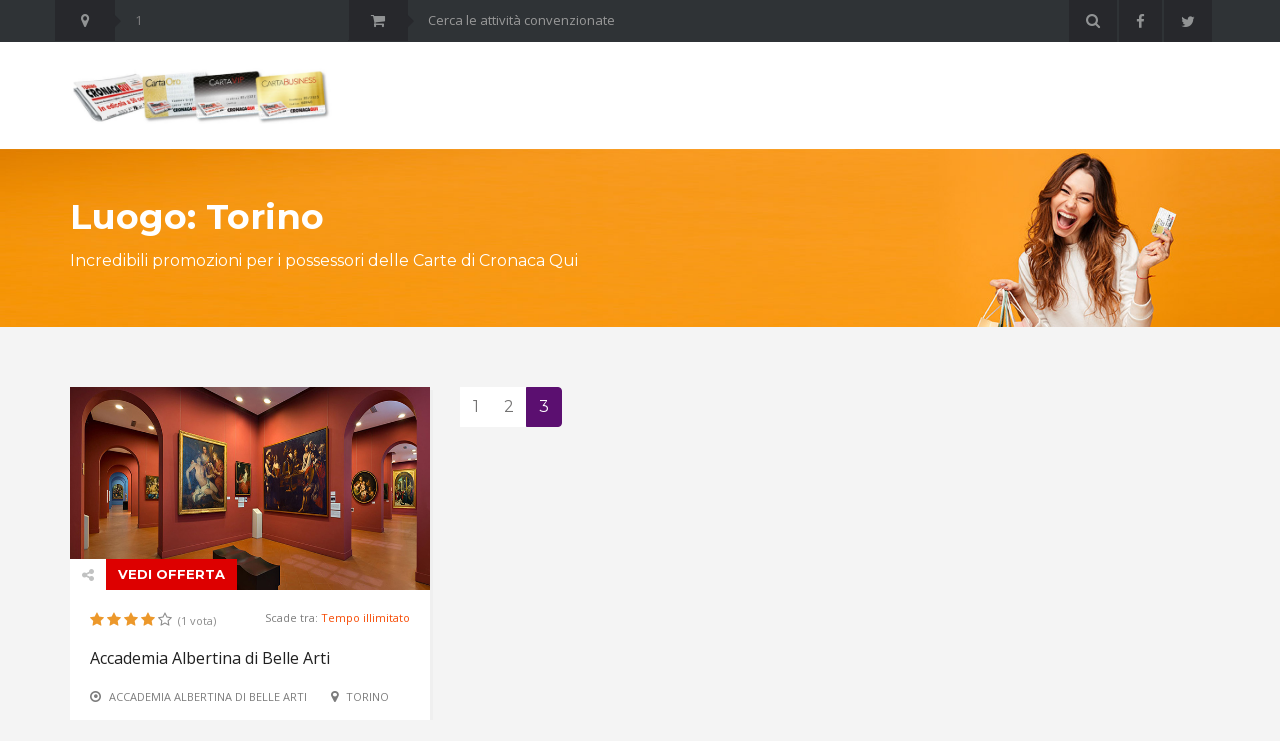

--- FILE ---
content_type: text/html; charset=UTF-8
request_url: http://cartaoro.cronacaqui.it/?page=3&location=torino
body_size: 7436
content:
<!DOCTYPE html>
<html lang="it-IT">
<head>
    <meta charset="UTF-8">
    <meta name="viewport" content="width=device-width, initial-scale=1, maximum-scale=1, user-scalable=no">

    <!-- Favicon -->
	        <link rel="shortcut icon" type="image/x-icon" href="http://cartaoro.cronacaqui.it/wp-content/uploads/2015/02/favico1.png">
		
	<meta name="title" content="Torino"><meta name="description" content="">
	<title>Torino &#8211; Pagina 3 &#8211; Le Carte di CronacaQui</title>
                        <script>
                            /* You can add more configuration options to webfontloader by previously defining the WebFontConfig with your options */
                            if ( typeof WebFontConfig === "undefined" ) {
                                WebFontConfig = new Object();
                            }
                            WebFontConfig['google'] = {families: ['Open+Sans', 'Abel:400&subset=latin']};

                            (function() {
                                var wf = document.createElement( 'script' );
                                wf.src = 'https://ajax.googleapis.com/ajax/libs/webfont/1.5.3/webfont.js';
                                wf.type = 'text/javascript';
                                wf.async = 'true';
                                var s = document.getElementsByTagName( 'script' )[0];
                                s.parentNode.insertBefore( wf, s );
                            })();
                        </script>
                        <link rel='dns-prefetch' href='//maps.googleapis.com' />
<link rel='dns-prefetch' href='//checkout.stripe.com' />
<link rel='dns-prefetch' href='//fonts.googleapis.com' />
<link rel='dns-prefetch' href='//s.w.org' />
<link rel="alternate" type="application/rss+xml" title="Le Carte di CronacaQui &raquo; Feed" href="http://cartaoro.cronacaqui.it/?feed=rss2" />
<link rel="alternate" type="application/rss+xml" title="Le Carte di CronacaQui &raquo; Feed dei commenti" href="http://cartaoro.cronacaqui.it/?feed=comments-rss2" />
<link rel="alternate" type="application/rss+xml" title="Feed Le Carte di CronacaQui &raquo; Torino Luogo" href="http://cartaoro.cronacaqui.it/?feed=rss2&#038;location=torino" />
		<script type="text/javascript">
			window._wpemojiSettings = {"baseUrl":"https:\/\/s.w.org\/images\/core\/emoji\/11\/72x72\/","ext":".png","svgUrl":"https:\/\/s.w.org\/images\/core\/emoji\/11\/svg\/","svgExt":".svg","source":{"concatemoji":"http:\/\/cartaoro.cronacaqui.it\/wp-includes\/js\/wp-emoji-release.min.js?ver=4.9.28"}};
			!function(e,a,t){var n,r,o,i=a.createElement("canvas"),p=i.getContext&&i.getContext("2d");function s(e,t){var a=String.fromCharCode;p.clearRect(0,0,i.width,i.height),p.fillText(a.apply(this,e),0,0);e=i.toDataURL();return p.clearRect(0,0,i.width,i.height),p.fillText(a.apply(this,t),0,0),e===i.toDataURL()}function c(e){var t=a.createElement("script");t.src=e,t.defer=t.type="text/javascript",a.getElementsByTagName("head")[0].appendChild(t)}for(o=Array("flag","emoji"),t.supports={everything:!0,everythingExceptFlag:!0},r=0;r<o.length;r++)t.supports[o[r]]=function(e){if(!p||!p.fillText)return!1;switch(p.textBaseline="top",p.font="600 32px Arial",e){case"flag":return s([55356,56826,55356,56819],[55356,56826,8203,55356,56819])?!1:!s([55356,57332,56128,56423,56128,56418,56128,56421,56128,56430,56128,56423,56128,56447],[55356,57332,8203,56128,56423,8203,56128,56418,8203,56128,56421,8203,56128,56430,8203,56128,56423,8203,56128,56447]);case"emoji":return!s([55358,56760,9792,65039],[55358,56760,8203,9792,65039])}return!1}(o[r]),t.supports.everything=t.supports.everything&&t.supports[o[r]],"flag"!==o[r]&&(t.supports.everythingExceptFlag=t.supports.everythingExceptFlag&&t.supports[o[r]]);t.supports.everythingExceptFlag=t.supports.everythingExceptFlag&&!t.supports.flag,t.DOMReady=!1,t.readyCallback=function(){t.DOMReady=!0},t.supports.everything||(n=function(){t.readyCallback()},a.addEventListener?(a.addEventListener("DOMContentLoaded",n,!1),e.addEventListener("load",n,!1)):(e.attachEvent("onload",n),a.attachEvent("onreadystatechange",function(){"complete"===a.readyState&&t.readyCallback()})),(n=t.source||{}).concatemoji?c(n.concatemoji):n.wpemoji&&n.twemoji&&(c(n.twemoji),c(n.wpemoji)))}(window,document,window._wpemojiSettings);
		</script>
		<style type="text/css">
img.wp-smiley,
img.emoji {
	display: inline !important;
	border: none !important;
	box-shadow: none !important;
	height: 1em !important;
	width: 1em !important;
	margin: 0 .07em !important;
	vertical-align: -0.1em !important;
	background: none !important;
	padding: 0 !important;
}
</style>
<link rel='stylesheet' id='couponxl-awesome-css'  href='http://cartaoro.cronacaqui.it/wp-content/themes/couponxl/css/font-awesome.min.css?ver=4.9.28' type='text/css' media='all' />
<link rel='stylesheet' id='couponxl-bootstrap-css'  href='http://cartaoro.cronacaqui.it/wp-content/themes/couponxl/css/bootstrap.min.css?ver=4.9.28' type='text/css' media='all' />
<link rel='stylesheet' id='couponxl-navigation-font-css'  href='http://fonts.googleapis.com/css?family=Cabin+Condensed%3A100%2C300%2C400%2C700%2C900%2C100italic%2C300italic%2C400italic%2C700italic%2C900italic&#038;ver=4.9.28' type='text/css' media='all' />
<link rel='stylesheet' id='couponxl-title-font-css'  href='http://fonts.googleapis.com/css?family=Montserrat%3A100%2C300%2C400%2C700%2C900%2C100italic%2C300italic%2C400italic%2C700italic%2C900italic&#038;ver=4.9.28' type='text/css' media='all' />
<link rel='stylesheet' id='couponxl-text-font-css'  href='http://fonts.googleapis.com/css?family=Open+Sans%3A100%2C300%2C400%2C700%2C900%2C100italic%2C300italic%2C400italic%2C700italic%2C900italic&#038;ver=4.9.28' type='text/css' media='all' />
<link rel='stylesheet' id='couponxl-style-css'  href='http://cartaoro.cronacaqui.it/wp-content/themes/couponxl/style.css?ver=4.9.28' type='text/css' media='all' />
<style id='couponxl-style-inline-css' type='text/css'>

.site-logo{
	padding: 25px 0px 25px 0px;
}

.nav.navbar-nav{
    padding: 40px 0px 40px 0px;
}

body[class*=" "]{
	font-family: "Open Sans", sans-serif;
	background-color: #f4f4f4;
}

.home-page-body{
			background-image: url( http://cartaoro.cronacaqui.it/wp-content/uploads/2019/10/carte-cronacaqui-2.jpg );
		background-repeat: no-repeat;
	background-size: auto;
}

.home-page-title h1, .home-page-title h5{
	color: #ffffff;
}

.page-title{
	background-color: #dd0000;
			background-image: url( http://cartaoro.cronacaqui.it/wp-content/uploads/2018/07/sfondo2.jpg );
		background-repeat: no-repeat;
	background-size: cover;
}

.page-title h1, .page-title h2, .page-title h3, .page-title h4, .page-title h5, .page-title p{
	color: #ffffff;
}

/* GREEN COLOR */

/* GREEN BORDERS */
.coupon-code-modal,
.coupon-code-modal.print {
    border-color: #ffffff;
}

/* Backgrounds */
.btn,
.white-block-media .btn,
.white-block-content a.btn,
.input-group input[type="checkbox"]:checked:before,
.coupon-code-modal,
.coupon-code-modal.print,
.widget_couponxl_filter ul li.active.current:before{
    background-color: #dd0000;
    color: #ffffff;
}

.widget_couponxl_filter ul li.active.current:after,
.show-all a,
.show-all a:focus,
.widget_couponxl_filter .show-all a:hover{
    color: #dd0000;
}


/* Fonts */
.deal-bought-wrap i,
.deal-bought-info h4,
.deal-sidebar-box .white-block-content a,
.deal-sidebar-box .white-block-content a:hover,
.comments .comment-inner .comment-body .comment-reply-link span,
.widget-footer .widget .twitter ul li p a:hover,
.widget-footer .twitter ul li p a:hover,
.widget-footer .tweet-meta li a i:hover,
.widget-footer .widget_couponxl_custom_locations .white-block-content ul li a:hover,
.widget-footer .widget_couponxl_custom_menu .white-block-content ul li a:hover,
.widget-footer .offer-cat-filter li:hover a,
.widget-footer .offer-cat-filter li:hover a i,
.widget-footer .offer-cat-filter li:last-child a:hover,
.widget-footer .widget .offer-type-filter li a.active,
.widget-footer .widget .offer-type-filter li a:hover,
.widget-footer .widget .white-block-content ul li a:hover,
.widget-footer .widget .white-block-content .nav-tabs li a:hover,
.widget-footer .widget .white-block-content .nav-tabs li.active a,
.widget-footer .widget a:hover,
.widget-footer .widget #calendar_wrap table tbody tr td a,
.page-template-page-tpl_my_profile .white-block .white-block-content .bootstrap-table td a,
.page-template-page-tpl_my_profile .white-block .white-block-content .bootstrap-table td a:hover,
.page-template-page-tpl_my_profile .input-group .new-marker,
.page-template-page-tpl_my_profile .input-group .new-marker:hover,
.page-template-page-tpl_my_profile .input-group .remove-marker,
.green-text{
    color: #dd0000;
}

/* DARKER GREEN FOR BIG BUTTONS ON HOVER */
.btn:hover,
.top-bar .keyword-search-toggle:active:hover,
.top-bar .keyword-search-toggle:focus:hover,
.btn:focus,
.btn:active,
.white-block-media .btn:hover,
.show-code i,
.white-block-content a.show-code i,
.white-block-content a.btn:hover{
    background-color: #dd0000;
    color: #ffffff;
}

/* PURPRLE COLOR BACKGROUNDS */
ul.list-unstyled.mega_menu .widget ul li:hover a .badge,
.featured-stores-title,
.widget .offer-type-filter li a.active,
.offer-cat-filter li:hover a i,
.pagination li.active a,
.pagination li.active a:hover,
.store-name a:hover,
.white-block .tree li a .badge,
.shop-offer-filter a.active,
.shop-offer-filter a.active:hover,
.widget .white-block-content .nav-tabs li.active a,
.pagination li a:hover,
.panel-title a span.toggle:hover,
.widget_couponxl_popular_stores .white-block-content div:hover a i,
.widget_couponxl_custom_stores .white-block-content div:hover a i
{
    background-color: #dd1111;
    color: #ffffff;
}

/* PURPLE FONT COLORS */
.white-block-title i,
.white-block-title a:hover,
.white-block-title a:hover i,
.navigation .nav.navbar-nav > li.open > a,
.navigation .nav.navbar-nav > li > a:hover,
.navigation .nav.navbar-nav > li > a:focus,
.navigation .nav.navbar-nav > li > a:active,
.navigation .nav.navbar-nav > li.current > a,
.navigation .navbar-nav > li.current-menu-parent > a,
.navigation .navbar-nav > li.current-menu-ancestor > a,
.navigation .navbar-nav > li.current-menu-item > a,
.breadcrumb-section .breadcrumb li a:hover,
.white-block-footer .price,
.white-block-content .price,
.contact-page .white-block-content .price,
.featured-stores-title a.btn:hover,
.widget-title h4,
.deal-sidebar-box .widget-title .price,
.deal-value-wrap li h6,
.comment-reply-title a:hover,
.white-block .tree li a:hover,
.page-template-page-tpl_my_profile .white-block:not(.widget) .white-block-title h2,
.page-template-page-tpl_my_profile .white-block:not(.widget) .white-block-content ul li.active:before,
.page-template-page-tpl_my_profile .white-block:not(.widget) .white-block-content ul li:hover:before,
.error404 .white-block.top-border:before,
.error404 .white-block h1,
.widget .white-block-content ul li a:hover,
.widget .twitter ul li p a:hover,
.twitter ul li p a:hover,
.tweet-meta li a i:hover,
.widget a:hover,
.widget #calendar_wrap table tbody tr td a,
.widget_rss h4 a,
.coupon_modal_content a,
.offer-box .white-block-content a:hover h3,
.blog-item-content a:hover h2.blog-title,
.offer-box .white-block-content a:hover,
.white-block-content h2 a:focus,
.white-block-content h2 a:hover,
.nav.navbar-nav ul li a:hover,
.nav.navbar-nav ul li:last-child a:hover,
.error404 .white-block.top-border.top-border:before,
.error404 .white-block.top-border h1,
.panel-title a{
    color: #dd1111;
}

/* PURPLE BORDERS */
.top-border,
.widget .offer-type-filter li a.active,
.pagination li.active a,
.pagination li.active a:hover,
.page-template-page-tpl_my_profile .white-block:not(.widget) .white-block-content ul li.active,
.page-template-page-tpl_my_profile .white-block:not(.widget) .white-block-content ul li:hover,
.coupon_modal_content a,
.pagination li a:hover{
    border-color: #dd1111;
}

/* Backgrouund */
section .home-page-search-box .input-group input.form-control {
    background-color: #ffffff;
	border-color: rgba( 255, 255, 255, .2 );
	color: #2f3336;
}

/* Background on Focus */
section .home-page-search-box .input-group input.form-control:focus {
    background-color: ;
	border-color: rgba( 255, 255, 255, .2 );
	color: #ffffff;
}

/* Placeholders */
section .home-page-search-box .input-group input.form-control,
section .home-page-search-box .input-group input.form-control::-webkit-input-placeholder,
section .home-page-search-box .input-group input.form-control:-moz-placeholder,
section .home-page-search-box .input-group input.form-control::-moz-placeholder,
section .home-page-search-box .input-group input.form-control:-ms-input-placeholder,
section .home-page-search-box .input-group input.form-control:focus::-webkit-input-placeholder,
section .home-page-search-box .input-group input.form-control:focus:-moz-placeholder,
section .home-page-search-box .input-group input.form-control:focus::-moz-placeholder,
section .home-page-search-box .input-group input.form-control:focus:-ms-input-placeholder{
    color: #2f3336;
}


/* Dropdown Background */
.home-page-search-box .search_options ul li a {
    background-color: #ffffff;
    border-color: #ffffff;
    color: #202020;
}

/* Dropdown Background On Hover*/
.home-page-search-box .search_options ul li a:hover {
    background-color: #d4d4d4;
    border-color: #d4d4d4;
    color: #202020;
}

/* Breadcrumbs Background */
.breadcrumb-section,
.breadcrumb {
    background-color: ;
    color: ;
}

/* Breadcrumb Font */
.breadcrumb-section .breadcrumb li a {
    color: ;
}
/* Breadcrumb Font on Hover */
.breadcrumb-section .breadcrumb li a:hover {
    color: ;
}

/* NAVIGATION */
.nav.navbar-nav li a,
.navigation .nav.navbar-nav > li > a,
.navigation .nav.navbar-nav > li.open > a,
.navigation .nav.navbar-nav > li > a:hover,
.navigation .nav.navbar-nav > li > a:focus,
.navigation .nav.navbar-nav > li > a:active,
.navigation .nav.navbar-nav > li.current > a,
.navigation .navbar-nav > li.current-menu-parent > a,
.navigation .navbar-nav > li.current-menu-ancestor > a,
.navigation .navbar-nav > li.current-menu-item > a,
.nav.navbar-nav ul li.open > a,
.nav.navbar-nav ul li.open > a:hover,
.nav.navbar-nav ul li.open > a:focus,
.nav.navbar-nav ul li.open > a:active,
.nav.navbar-nav ul li.current > a,
.navbar-nav ul li.current-menu-parent > a,
.navbar-nav ul li.current-menu-ancestor > a,
.navbar-nav ul li.current-menu-item > a{
    font-family: "Cabin Condensed", sans-serif;
}

/* TITLES */
h1,
h2,
h3,
h4,
h5,
h6,
.btn,
.white-block-title a,
.home-page-title h1,
.page-title h1,
.page-title h2,
.page-title h3,
.page-title h4,
.home-page-title h5,
.page-title h5,
.page-title p,
.white-block-media .btn,
.white-block-footer .price,
.white-block-content .price,
.contact-page .white-block-content .price,
.featured-stores-title h2,
.featured-stores-title a.btn,
.widget-title h4,
.widget .offer-type-filter li a,
.offer-cat-filter li:last-child a,
.white-block-content a.btn,
.deal-sidebar-box .widget-title .price,
.deal-sidebar-box .widget-title .price-sale,
.deal-countdown-wrap,
.deal-bought-wrap,
.deal-value-wrap li p,
.pagination li a,
.pagination li:first-child a,
.pagination li:last-child a,
.widget-footer .widget .widget-title h4,
.white-block .tree li a,
.shop-offer-filter a,
.widget .white-block-content .nav-tabs li a,
.coupon-code-modal,
.coupon-code-modal.print{
    font-family: "Montserrat", sans-serif;
}

.notification-bar{
    background: #dd0808;
    color: #ffffff;
}

.notification-bar a{
    color: #ffffff;
}
</style>
<link rel='stylesheet' id='woocommerce-layout-css'  href='http://cartaoro.cronacaqui.it/wp-content/plugins/woocommerce/assets/css/woocommerce-layout.css?ver=3.4.8' type='text/css' media='all' />
<link rel='stylesheet' id='woocommerce-smallscreen-css'  href='http://cartaoro.cronacaqui.it/wp-content/plugins/woocommerce/assets/css/woocommerce-smallscreen.css?ver=3.4.8' type='text/css' media='only screen and (max-width: 768px)' />
<link rel='stylesheet' id='woocommerce-general-css'  href='http://cartaoro.cronacaqui.it/wp-content/plugins/woocommerce/assets/css/woocommerce.css?ver=3.4.8' type='text/css' media='all' />
<style id='woocommerce-inline-inline-css' type='text/css'>
.woocommerce form .form-row .required { visibility: visible; }
</style>
<script type='text/javascript' src='http://cartaoro.cronacaqui.it/wp-includes/js/jquery/jquery.js?ver=1.12.4'></script>
<script type='text/javascript' src='http://cartaoro.cronacaqui.it/wp-includes/js/jquery/jquery-migrate.min.js?ver=1.4.1'></script>
<link rel='https://api.w.org/' href='http://cartaoro.cronacaqui.it/index.php?rest_route=/' />
<link rel="EditURI" type="application/rsd+xml" title="RSD" href="http://cartaoro.cronacaqui.it/xmlrpc.php?rsd" />
<link rel="wlwmanifest" type="application/wlwmanifest+xml" href="http://cartaoro.cronacaqui.it/wp-includes/wlwmanifest.xml" /> 
<meta name="generator" content="WordPress 4.9.28" />
<meta name="generator" content="WooCommerce 3.4.8" />
<script type="text/javascript">var ajaxurl = 'http://cartaoro.cronacaqui.it/wp-admin/admin-ajax.php';</script>	<noscript><style>.woocommerce-product-gallery{ opacity: 1 !important; }</style></noscript>
			<style type="text/css">.recentcomments a{display:inline !important;padding:0 !important;margin:0 !important;}</style>
				<style type="text/css" id="wp-custom-css">
			.deal-sidebar-box .btn {display:none;}
.deal-countdown-wrap {display:none;}
.author-box {display:none;}
.deal-bought-wrap {display:none;}

.widget_couponxl_filter {display:none;}		</style>
	<style type="text/css" title="dynamic-css" class="options-output">.site-title{color:#000000;}.site-header{border-top:3px solid #1e73be;border-bottom:3px solid #1e73be;border-left:3px solid #1e73be;border-right:3px solid #1e73be;}.site-header{border-top:3px solid #1e73be;border-bottom:3px solid #1e73be;border-left:3px solid #1e73be;border-right:3px solid #1e73be;}.site-header{margin-top:1;margin-right:2;margin-bottom:3;margin-left:4;}h2.site-description, .entry-title{font-family:Abel;line-height:40px;font-weight:400;font-style:normal;color:#333;font-size:33px;opacity: 1;visibility: visible;-webkit-transition: opacity 0.24s ease-in-out;-moz-transition: opacity 0.24s ease-in-out;transition: opacity 0.24s ease-in-out;}.wf-loading h2.site-description, .entry-title,{opacity: 0;}.ie.wf-loading h2.site-description, .entry-title,{visibility: hidden;}</style></head>
<body class="archive tax-location term-torino term-293 paged-3 woocommerce-no-js" id="body">


    <button class="navbar-toggle button-white menu" data-toggle="collapse" data-target=".search-collapse">
        <span class="sr-only">Toggle Top Bar</span>
        <i class="fa fa-search fa-3x"></i>
    </button>

    <button class="navbar-toggle button-white menu" data-toggle="collapse" data-target=".account-collapse">
        <span class="sr-only">Toggle Top Bar</span>
        <i class="fa fa-user fa-3x"></i>
    </button>

<button class="navbar-toggle button-white menu" data-toggle="collapse" data-target=".navbar-collapse">
    <span class="sr-only">Navigazione Toggle</span>
    <i class="fa fa-bars fa-3x"></i>
</button>

<input type="hidden" class="prettylinks" value="no"/>
<input type="hidden" class="search_page_url"
       value="http://cartaoro.cronacaqui.it/"/>
<input type="hidden" class="coupon_slug" value="coupon"/>
    <section class="top-bar">
        <div class="container">
            <div class="row">
                <div class="col-sm-6 collapse search-collapse">
                    <div class="row">
						
                        <form method="get"
                              action="http://cartaoro.cronacaqui.it/"
                              class="clearfix keyword-search ">
                            <div class="input-group">
                                <input type="text" class="form-control keyword_search"
                                       value=""
                                       placeholder="Inserisci la parola da ricercare..."
                                       name="keyword">
                            </div>
                        </form>
						                        <form method="get"
                              action="http://cartaoro.cronacaqui.it/"
                              class="clearfix main-search ">
                            <div class="col-sm-6">
                                <i class="fa fa-map-marker"></i>
                                <div class="input-group">
                                    <input type="text" class="form-control location-search"
                                           value="1"
                                           placeholder="Cerca per località">
                                    <input type="hidden" name="location"
                                           value="torino">
                                    <div class="search-options"></div>
                                </div>
                            </div>
                            <div class="col-sm-6">
                                <i class="fa fa-shopping-cart"></i>
                                <div class="input-group">
                                    <input type="text" class="form-control store-search"
                                           value=""
                                           placeholder="Cerca le attività convenzionate">
                                    <input type="hidden" name="offer_store"
                                           value="">
                                    <div class="search-options"></div>
                                </div>
                            </div>
                        </form>
                        <div class="col-md-12">
                            <a href="javascript:;" class="btn keyword-search-toggle keyword-small-screen">
                                <i class="fa fa-search icon-margin"></i>
                            </a>
                        </div>
                    </div>
                </div>
                <div class="col-sm-6 collapse account-collapse">
                    <div class="text-right">
                        <a href="javascript:;" class="btn keyword-search-toggle">
                            <i class="fa fa-search icon-margin"></i>
                        </a>
						
						                            <a href="https://www.facebook.com/CronacaQui/" class="btn facebook"
                               target="_blank">
                                <i class="fa fa-facebook"></i>
                            </a>
						
						                            <a href="https://twitter.com/CronacaQui_To" class="btn twitter"
                               target="_blank">
                                <i class="fa fa-twitter"></i>
                            </a>
						
						                    </div>
                </div>
            </div>
        </div>
    </section>

<section class="navigation" data-enable_sticky="yes">
    <div class="container">
        <div class="row">
            <div class="col-md-3 col-xs-3">
				                    <a href="http://cartaoro.cronacaqui.it/" class="site-logo">
                        <img src="http://cartaoro.cronacaqui.it/wp-content/uploads/2019/10/carte-cronacaqui-3.jpg"
                             width="1182"
                             height="257" alt="Le Carte di CronacaQui">
                    </a>
				            </div>
            <div class="col-md-9 col-xs-9">
                <div class="navbar navbar-default" role="navigation">
                    <div class="collapse navbar-collapse pull-right">
						                    </div>
                </div>
            </div>
        </div>
    </div>
</section>
	<section class="page-title">
		<div class="container">
			<div class="row">
				<div class="col-md-12">
					<h1>
						Luogo: Torino					</h1>
					<p>Incredibili promozioni per i possessori delle Carte di Cronaca Qui</p>				</div>
			</div>
		</div>
	</section>

	<section class="breadcrumb-section breadcrumb-hide">
		<div class="container">
			<ul class="breadcrumb"><li><a href="http://cartaoro.cronacaqui.it">Home</a></li><li><a href="http://cartaoro.cronacaqui.it/?offer=farmacie-comunali-spa">Blog</a></li><li>Archivio per:</li></ul>		</div>
	</section>
<section class="offer-archive">
    <div class="container">
                        <div class="row masonry">
                                            <div class="col-sm-4 masonry-item">
                            <div class="white-block offer-box  grid ">
    <div class="white-block-media  ">
        <div class="embed-responsive embed-responsive-16by9">
			<img width="400" height="193" src="http://cartaoro.cronacaqui.it/wp-content/uploads/2018/06/Pinacoteca-Albertina_interno-1.jpg" class="embed-responsive-item wp-post-image" alt="" />        </div>
	    		            <ul class="list-unstyled share-networks animation ">
            <li>
                <a href="https://www.facebook.com/sharer/sharer.php?u=http%3A%2F%2Fcartaoro.cronacaqui.it%2F%3Foffer%3Dpinacoteca-albertina"
                   class="share"
                   target="_blank">
                    <i class="fa fa-facebook"></i>
                </a>
            </li>
            <li>
                <a href="https://twitter.com/intent/tweet?text=http%3A%2F%2Fcartaoro.cronacaqui.it%2F%3Foffer%3Dpinacoteca-albertina" class="share"
                   target="_blank">
                    <i class="fa fa-twitter"></i>
                </a>
            </li>
            <li>
                <a href="https://plus.google.com/share?url=http%3A%2F%2Fcartaoro.cronacaqui.it%2F%3Foffer%3Dpinacoteca-albertina" class="share"
                   target="_blank">
                    <i class="fa fa-google-plus"></i>
                </a>
            </li>
        </ul>

        <a href="javascript:" class="share open-share">
            <i class="fa fa-share-alt"></i>
        </a>
			            <a href="http://cartaoro.cronacaqui.it/?offer=pinacoteca-albertina" class="btn">VEDI OFFERTA</a>
    </div>

    <div class="white-block-content  ">
        <ul class="list-unstyled list-inline top-meta">
            <li>
				<div class="item-ratings" data-post_id="2896">
				<i class="fa fa-star"></i><i class="fa fa-star"></i><i class="fa fa-star"></i><i class="fa fa-star"></i><i class="fa fa-star-o"></i> <span> (1 vota)</span>
			</div>            </li>
            <li>
				Scade tra: <span class="red-meta">Tempo illimitato</span>            </li>
        </ul>

        <h3><a href="http://cartaoro.cronacaqui.it/?offer=pinacoteca-albertina">Accademia Albertina di Belle Arti</a></h3>

        <ul class="list-unstyled list-inline bottom-meta">
            <li>
                <i class="fa fa-dot-circle-o icon-margin"></i>
				<a href="http://cartaoro.cronacaqui.it/?store=accademia-albertina-di-belle-arti">Accademia Albertina di Belle Arti</a>            </li>
            <li>
                <i class="fa fa-map-marker icon-margin"></i>
									<a href="http://cartaoro.cronacaqui.it/?location=torino">Torino</a>				            </li>
        </ul>
    </div>

    <div class="white-block-footer  ">
        <div class="white-block-content">
			<h2 class="price">RIDOTTO <span class="price-sale"></span></h2>        </div>
    </div>
</div>                        </div>
                                                                    <div class="col-sm-4 masonry-item">
                            <ul class="pagination">
                               <li><a class='page-numbers' href='http://cartaoro.cronacaqui.it/?location=torino'>1</a></li><li><a class='page-numbers' href='http://cartaoro.cronacaqui.it/?page=2&#038;location=torino'>2</a></li><li class="active"><span aria-current='page' class='page-numbers current'>3</a></li>                            </ul>
                        </div>
                                    </div>
                    </div>
</section>

	<section class="footer">
		<div class="container">
			<div class="row">
				<div class="col-md-12">
											<div class="to-top">
							<a href="javascript:;">
								<i class="fa fa-angle-double-up"></i>
							</a>
						</div>
					
					<div class="pull-left">
						© Tutti i diritti riservati <a href="https://www.cronacaqui.it">Cronacaqui.it</a>					</div>

					<div class="pull-right">
														<a href="https://www.facebook.com/CronacaQui/" class="btn facebook" target="_blank"><i class="fa fa-facebook"></i></a>
																<a href="https://twitter.com/CronacaQui_To" class="btn twitter" target="_blank"><i class="fa fa-twitter"></i></a>
													</div>

				</div>
			</div>
		</div>
	</section>
<!-- modal -->
<div class="modal fade in" id="showCode" tabindex="-1" role="dialog">
	<div class="modal-dialog">
		<div class="modal-content showCode-content">
			<div class="modal-body">
				<button type="button" class="close" data-dismiss="modal" aria-hidden="true">&times;</button>
				<div class="coupon_modal_content">
				</div>
			</div>
		</div>
	</div>
</div>


<!-- .modal -->
<!-- modal -->
<div class="modal fade in" id="showPayment" tabindex="-1" role="dialog">
	<div class="modal-dialog">
		<div class="modal-content showCode-content">
			<div class="modal-body">
				<button type="button" class="close" data-dismiss="modal" aria-hidden="true">&times;</button>
				<div class="payment-content">
				</div>
			</div>
		</div>
	</div>
</div>

<div class="modal fade in" id="payUAdditional" tabindex="-1" role="dialog">
	<div class="modal-dialog">
		<div class="modal-content showCode-content">
			<div class="modal-body">
				<button type="button" class="close" data-dismiss="modal" aria-hidden="true">&times;</button>
				<div class="payu-content-modal">
				</div>
			</div>
		</div>
	</div>
</div>

<!-- .modal -->
	<script type="text/javascript">
		var c = document.body.className;
		c = c.replace(/woocommerce-no-js/, 'woocommerce-js');
		document.body.className = c;
	</script>
	<script type='text/javascript' src='http://cartaoro.cronacaqui.it/wp-content/themes/couponxl/js/bootstrap.min.js?ver=4.9.28'></script>
<script type='text/javascript' src='http://cartaoro.cronacaqui.it/wp-content/themes/couponxl/js/bootstrap-dropdown-multilevel.js?ver=4.9.28'></script>
<script type='text/javascript' src='http://cartaoro.cronacaqui.it/wp-content/themes/couponxl/js/ZeroClipboard.min.js?ver=4.9.28'></script>
<script type='text/javascript' src='http://cartaoro.cronacaqui.it/wp-content/themes/couponxl/js/responsiveslides.min.js?ver=4.9.28'></script>
<script type='text/javascript' src='http://cartaoro.cronacaqui.it/wp-content/themes/couponxl/js/jquery.cookie.js?ver=4.9.28'></script>
<script type='text/javascript' src='http://maps.googleapis.com/maps/api/js?key=AIzaSyDQUJarRZJ6znsrdZq7vFHrKJSppRB1FpI&#038;ver=4.9.28'></script>
<script type='text/javascript' src='http://cartaoro.cronacaqui.it/wp-content/themes/couponxl/js/imagesloaded.js?ver=4.9.28'></script>
<script type='text/javascript' src='http://cartaoro.cronacaqui.it/wp-content/themes/couponxl/js/masonry.js?ver=4.9.28'></script>
<script type='text/javascript' src='https://checkout.stripe.com/checkout.js?ver=4.9.28'></script>
<script type='text/javascript'>
/* <![CDATA[ */
var couponxl_data = {"rest_url":"http:\/\/cartaoro.cronacaqui.it","url":"http:\/\/cartaoro.cronacaqui.it\/wp-content\/themes\/couponxl","email_friend":"Indirizzo email del tuo amico","steps_cancel":"Annulla","steps_finish":"Finitura","steps_next":"Successivo","steps_previous":"Precedente","steps_loading":"Sto caricando...","contact_map_max_zoom":"5","deal_map_max_zoom":"5"};
/* ]]> */
</script>
<script type='text/javascript' src='http://cartaoro.cronacaqui.it/wp-content/themes/couponxl/js/custom.js?ver=4.9.28'></script>
<script type='text/javascript'>
/* <![CDATA[ */
var wc_add_to_cart_params = {"ajax_url":"\/wp-admin\/admin-ajax.php","wc_ajax_url":"\/?wc-ajax=%%endpoint%%","i18n_view_cart":"Visualizza carrello","cart_url":"http:\/\/cartaoro.cronacaqui.it\/?page_id=7","is_cart":"","cart_redirect_after_add":"no"};
/* ]]> */
</script>
<script type='text/javascript' src='http://cartaoro.cronacaqui.it/wp-content/plugins/woocommerce/assets/js/frontend/add-to-cart.min.js?ver=3.4.8'></script>
<script type='text/javascript' src='http://cartaoro.cronacaqui.it/wp-content/plugins/woocommerce/assets/js/jquery-blockui/jquery.blockUI.min.js?ver=2.70'></script>
<script type='text/javascript' src='http://cartaoro.cronacaqui.it/wp-content/plugins/woocommerce/assets/js/js-cookie/js.cookie.min.js?ver=2.1.4'></script>
<script type='text/javascript'>
/* <![CDATA[ */
var woocommerce_params = {"ajax_url":"\/wp-admin\/admin-ajax.php","wc_ajax_url":"\/?wc-ajax=%%endpoint%%"};
/* ]]> */
</script>
<script type='text/javascript' src='http://cartaoro.cronacaqui.it/wp-content/plugins/woocommerce/assets/js/frontend/woocommerce.min.js?ver=3.4.8'></script>
<script type='text/javascript'>
/* <![CDATA[ */
var wc_cart_fragments_params = {"ajax_url":"\/wp-admin\/admin-ajax.php","wc_ajax_url":"\/?wc-ajax=%%endpoint%%","cart_hash_key":"wc_cart_hash_d0ec48746573a92d27294d0bf6f599eb","fragment_name":"wc_fragments_d0ec48746573a92d27294d0bf6f599eb"};
/* ]]> */
</script>
<script type='text/javascript' src='http://cartaoro.cronacaqui.it/wp-content/plugins/woocommerce/assets/js/frontend/cart-fragments.min.js?ver=3.4.8'></script>
<script type='text/javascript' src='http://cartaoro.cronacaqui.it/wp-includes/js/wp-embed.min.js?ver=4.9.28'></script>
</body>
</html>

--- FILE ---
content_type: text/css
request_url: http://cartaoro.cronacaqui.it/wp-content/themes/couponxl/style.css?ver=4.9.28
body_size: 18922
content:
/*
Theme Name: CouponXL
Theme URI: http://demo.powerthemes.club/themes/couponxl/
Description: CouponXL - Coupons, Deals & Discounts Wordpress Theme
Author: PowerThemes
Author URI: http://themeforest.net/user/pebas/
License: GNU General Public License version 3.0
License URI: http://www.gnu.org/licenses/gpl-3.0.html
Version: 4.1.1
Tags: post-formats
Text Domain: couponxl
*/
/* TABLE OF CONTENTS 
1.      OVERALL
2.      TOP BAR
3.      NAVIGATION
3a.     BREADCRUMBS
4.      PAGE TITLE
5.	    OFFER BOXES
6.	    FEATURED STORES
7.      RESPONSIVE SLIDES
7a.     FEATURED SLIDER
8.      DEALS SINGLE PAGE
8a.     DEALS POST SLIDER
9.      BLOG
9a.     BLOG SINGLE
10.     CONTACT PAGE
11.     LOGIN / REGISTER
12.     WIDGET FOOTER
13.     FOOTER
14.     ALL PAGES (All Stores, All Deals, All Coupons, Faq Page)
15.     STORE SINGLE
16.     MY ACCOUNT PAGE
17.     404 ERROR PAGE
18.     WIDGETS GENERAL
19.     MODAL
20.	CATEGORY WIDGET
*/
/* BEGIN OF STYLING */
/* 1. Overall ******************/
img {
    max-width: 100%;
    height: auto;
}
body {
    font-family: Open Sans, sans-serif;
    margin: 0;
    padding: 0;
    color: #202020;
    background: #f4f4f4;
}
a {
    color: #202020;
    text-decoration: none;
    -webkit-transition: all .2s linear;
    -moz-transition: all .2s linear;
    -ms-transition: all .2s linear;
    -o-transition: all .2s linear;
    transition: all .2s linear;
}
a:hover {
    color: #a2a2a2;
    text-decoration: none;
    -webkit-transition: all .2s linear;
    -moz-transition: all .2s linear;
    -ms-transition: all .2s linear;
    -o-transition: all .2s linear;
    transition: all .2s linear;
}
a:focus {
    text-decoration: none;
    outline: 0;
}
h1,
h2,
h3,
h4,
h5,
h6 {
    color: #202020;
    font-family: Montserrat, sans-serif;
    font-weight: 400;
}
h1 {
    font-size: 52px;
    margin-bottom: 15px;
    line-height: 62px;
}
h1.size-h2 {
    font-size: 26px;
    line-height: 36px;
    font-weight: 700;
}
h1.size-h5 {
    font-size: 22px;
    line-height: 32px;
}
h2,
.contact-page .white-block-content .page-content .blog-title + h2,
.contact-page .white-block .white-block-content h1 + h2 {
    font-size: 42px;
    font-weight: 400;
    margin-bottom: 15px;
    line-height: 52px;
    color: #202020;
}
h3 {
    font-size: 36px;
    margin-bottom: 15px;
    line-height: 46px;
}
h4 {
    font-size: 28px;
    margin-bottom: 15px;
    line-height: 48px;
}
h5 {
    font-size: 22px;
    margin-bottom: 15px;
    line-height: 32px;
}
h6 {
    font-size: 18px;
    margin-bottom: 15px;
    line-height: 28px;
}
p {
    font-size: 13px;
    line-height: 23px;
    margin-bottom: 15px;
}
section {
    padding: 0;
    z-index: 3;
}
.btn {
    position: relative;
    padding: 7px 12px;
    color: #fff;
    font-family: 'Montserrat', sans-serif;
    font-size: 13px;
    font-weight: 700;
    background-color: #5ba835;
    border: none;
    border-radius: 0;
    z-index: 3;
}
.btn:hover,
.btn:focus,
.btn:active {
    color: #fff;
    background-color: #469022;
    border: none;
}
.input-group input,
.input-group input:focus {
    box-shadow: none;
    outline: 0;
}
.icon-margin {
    margin-right: 7px;
}
.list-inline {
    margin: 0;
}
.list-inline li {
    padding: 0;
}
.no-padding {
    padding: 0;
}
.no-border {
    border: none;
}
.top-border {
    border-top: 10px solid #5b0f70;
}
.alert {
    border-radius: 0;
}
#captcha {
    display: none;
}
/* HTML RESPONSIVE ****/
.hidden-overflow {
    overflow: hidden;
}
/* 1a. BOXES FRAME ******/
/* Block with common box shadow */
.white-block,
.blog-content {
    position: relative;
    margin-bottom: 40px;
    background-color: #fff;
    -webkit-box-shadow: 3px 3px 0 0 rgba(0, 0, 0, .02);
    -moz-box-shadow: 3px 3px 0 0 rgba(0, 0, 0, .02);
    box-shadow: 3px 3px 0 0 rgba(0, 0, 0, .02);
}
.contact-page .white-block.offer-box {
    padding: 0;
}
/* Widgets Drop Shadow */
.widget {
    position: relative;
    box-shadow: none;
}
.widget:before {
    content: " ";
    position: absolute;
    bottom: 0;
    left: 14%;
    height: 2px;
    width: 70%;
    z-index: -1;
    -webkit-box-shadow: 0 -4px 21px 1px rgba(0, 0, 0, .6);
    -moz-box-shadow: 0 -4px 21px 1px rgba(0, 0, 0, .6);
    box-shadow: 0 -4px 21px 1px rgba(0, 0, 0, .6);
}
.widget-footer .widget,
.widget-footer .widget:before {
    box-shadow: none;
}
/* White Block Title */
.white-block-title {
    margin-bottom: 40px;
    border-bottom: 1px solid #f4f4f4;
}
/* White Block Title With Border on Top */
.top-border .white-block-title {
    margin-top: 0;
    margin-bottom: 10px;
}
/* Title */
.white-block-title h2 {
    position: relative;
    display: inline-block;
    padding-left: 20px;
    font-weight: 700;
    font-size: 22px;
    line-height: 31px;
    color: #2f3336;
}
/* Icon */
.white-block-title i {
    padding: 24px 20px 18px 25px;
    font-size: 22px;
    border-right: 1px solid #f4f4f4;
    text-align: center;
    color: #5b0f70;
}
/* Link */
.white-block-title a {
    float: right;
    padding: 27px 20px 22px;
    font-family: 'Montserrat', sans-serif;
    font-size: 11px;
    font-weight: 700;
    border-left: 1px solid #f4f4f4;
    text-transform: uppercase;
    -webkit-transition: all 0.2s linear;
    -o-transition: all 0.2s linear;
    transition: all 0.2s linear;
}
/* Link Icon */
.white-block-title a i {
    font-size: 15px;
    color: #b7b7b7;
    border: none;
    padding: 0 0 0 10px;
    vertical-align: text-bottom;
    -webkit-transition: all 0.2s linear;
    -o-transition: all 0.2s linear;
    transition: all 0.2s linear;
}
/* On Hover */
.white-block-title a:hover,
.white-block-title a:hover i {
    color: #5b0f70;
    -webkit-transition: all 0.2s linear;
    -o-transition: all 0.2s linear;
    transition: all 0.2s linear;
}
/* RESPONSIVE ******/
@media screen and (max-width: 740px) {
    .white-block,
    .blog-content {
        margin-bottom: 40px;
    }
}
@media screen and (min-width: 370px) and (max-width: 420px) {
    .white-block-title i {
        display: none;
    }
    .white-block-title h2 {
        padding-left: 15px;
        padding-right: 15px;
        width: 50%;
        font-size: 13px;
    }
    .white-block-title a {
        float: none;
        padding: 27px 0 22px 23px;
        width: 50%;
        font-size: 12px;
    }
    .white-block-title a i {
        display: inline-block;
        font-size: 15px;
    }
}
@media screen and (max-width: 370px) {
    .white-block-title i {
        display: none;
    }
    .white-block-title h2 {
        padding-left: 15px;
        padding-right: 15px;
        width: 50%;
        font-size: 11px;
    }
    .white-block-title a {
        float: none;
        padding: 27px 0 22px 23px;
        width: 50%;
        font-size: 9px;
    }
    .white-block-title a i {
        display: inline-block;
        font-size: 11px;
    }
}
/* END BOXES FRAME ******/
/* 2. TOP BAR **********/
.top-bar {
    background-color: #2f3336;
}
.top-bar form i {
    position: relative;
    width: 60px;
    text-align: center;
    font-family: 'FontAwesome';
    font-size: 15px;
    background-color: #27282c;
    color: #919394;
    padding: 13px;
    margin-left: -15px;
    vertical-align: top;
}
.top-bar form i:after {
    font-family: 'FontAwesome';
    content: '\f0da';
    color: #27282c;
    position: absolute;
    font-size: 24px;
    right: -7px;
    top: 9px;
    z-index: 10;
}
.top-bar .input-group {
    display: inline-block;
    width: calc(100% - 29px);
    margin: 0 -20px 0 -4px;
}
.top-bar .input-group input {
    float: none;
    padding-left: 20px;
    height: 40px;
    background-color: #2f3336;
    border: none;
    border-right: 1px solid transparent;
    border-radius: 0;
    font-size: 13px;
    color: #7c7c7d;
}
.top-bar .input-group input:focus {
    background-color: #27282c;
    border-right: 2px solid #2f3336;
    -webkit-transition: all .2s linear;
    -moz-transition: all .2s linear;
    -o-transition: all .2s linear;
    transition: all .2s linear;
}
/* Top Bar keyword search */
.keyword-search {
    position: absolute;
    left: 0px;
    top: 0px;
    width: 100%;
    height: 100%;
    display: none;
    margin-left: 0px;
    z-index: 11;
    background: #2f3336;
}
@media only screen and ( max-width: 768px ) {
    .keyword-search {
        position: relative;
        left: 15px;
    }
    .keyword-search input {
        margin-left: 4px;
    }
    .top-bar .keyword-search .input-group {
        width: calc(100% - 30px);
    }
    .main-search-hide {
        display: none;
    }
}
.keyword-search input {
    background: #2f3336;
}
.keyword-search-visible {
    display: block;
}
.top-bar .keyword-small-screen {
    display: none;
}
.top-bar .keyword-search-toggle:active,
.top-bar .keyword-search-toggle:focus {
    background: #27282c;
    color: #919394;
}
@media only screen and ( max-width: 767px ) {
    .top-bar .keyword-search-toggle {
        display: none;
    }
    .top-bar .keyword-search-toggle.keyword-small-screen {
        display: block;
    }
}
.top-bar .fa-search.icon-margin {
    margin: 0px;
}
/* Search Options */
.search-options,
.search_options {
    position: absolute;
    width: 100%;
    z-index: 99;
    display: none;
}
.search-options.active {
    display: block;
}
.search-options ul li a,
.search_options ul li a {
    display: block;
    width: 100%;
}
.main-search span.fa-spin {
    display: none;
}
.main-search span.fa-spin.active {
    display: block;
    position: absolute;
    top: 15px;
    right: 15px;
    z-index: 2;
}
/* Placeholders */
::-webkit-input-placeholder {
    /* WebKit browsers */
    color: #7c7c7d;
}
:-moz-placeholder {
    /* Mozilla Firefox 4 to 18 */
    color: #7c7c7d;
}
::-moz-placeholder {
    /* Mozilla Firefox 19+ */
    color: #7c7c7d;
}
:-ms-input-placeholder {
    /* Internet Explorer 10+ */
    color: #7c7c7d;
}
.top-bar .input-group input:focus {
    color: #fff;
}
.top-bar a {
    margin-right: -2px;
    padding: 13px 17px;
    font-family: 'Open Sans', sans-serif;
    font-weight: 400;
    border-radius: 0;
    border: none;
    background-color: #27282c;
    font-size: 11px;
    color: #919394;
    vertical-align: middle;
    -webkit-transition: all 0.2s linear;
    -o-transition: all 0.2s linear;
    transition: all 0.2s linear;
}
.top-bar a i.icon-margin {
    margin: 0 7px 0 0;
    padding: 0;
}
/* Social Icons Exception */
.top-bar a.facebook,
.top-bar a.twitter,
.top-bar .google {
    padding: 0;
}
.top-bar a.facebook:hover,
.top-bar a.twitter:hover,
.top-bar .google:hover {
    background-color: transparent;
}
.top-bar a i {
    padding: 14px 17px 13px;
    font-size: 15px;
}
.top-bar a:hover,
.top-bar a i:hover {
    color: #fff;
}
/* Social Icons On Hover */
.top-bar a:hover i.fa-facebook {
    background-color: #3b5998;
    -webkit-transition: all 0.2s linear;
    -o-transition: all 0.2s linear;
    transition: all 0.2s linear;
}
.top-bar a:hover i.fa-twitter {
    background-color: #00aced;
    -webkit-transition: all 0.2s linear;
    -o-transition: all 0.2s linear;
    transition: all 0.2s linear;
}
.top-bar a:hover i.fa-google-plus {
    background-color: #dd4b39;
    -webkit-transition: all 0.2s linear;
    -o-transition: all 0.2s linear;
    transition: all 0.2s linear;
}
/* RESPONSIVE ******/
@media screen and (max-width: 1030px) {
    .top-bar a {
        padding: 13px 10px;
    }
    .top-bar a i {
        padding: 14px 13px 13px;
    }
}
@media screen and (min-width: 760px) and (max-width: 770px) {
    .top-bar a {
        padding: 13px 8px;
    }
}
/* END TOP BAR *******/
/* LOGO ******/
.site-logo {
    display: block;
    padding: 20px 0 0 0;
}
.site-logo a img {
    width: 100%;
    height: auto;
}
.site-logo span:first-of-type {
    font-size: 32px;
    font-weight: 700;
}
.fixed-logo {
    display: none;
}
/* RESPONSIVE ***/
@media screen and (max-width: 760px) {
    .navigation .col-xs-3 {
        display: block;
        position: fixed;
        top: 0;
        left: 0;
        width: 25%;
        height: 38px;
        background-color: #fff;
        overflow: hidden;
        z-index: 99;
    }
    .small-sticky-half .navbar-toggle.button-white.menu,
    .small-sticky-half .navigation .col-xs-3,
    .small-sticky-half .site-logo {
        width: 50%;
    }
    .site-logo {
        display: block;
        position: fixed;
        top: 0;
        left: 0;
        width: 25%;
        height: 38px;
        overflow: hidden;
        z-index: 9;
        -webkit-transition: none;
        -o-transition: none;
        transition: none;
    }
    .site-logo img {
        position: absolute;
        top: 50%;
        left: 50%;
        -webkit-transform: translate(-50%, -50%);
        -moz-transform: translate(-50%, -50%);
        -ms-transform: translate(-50%, -50%);
        -o-transform: translate(-50%, -50%);
        transform: translate(-50%, -50%);
        max-width: 100%;
        max-height: 100%;
    }
}
/* END OF LOGO ******/
/* 3. NAVIGATION *************/
.navigation {
    background-color: #fff;
}
.navigation .dropdown-menu {
    left: 0;
    margin: 0;
    padding-top: 41px;
    right: auto;
    background-color: transparent;
    letter-spacing: 0;
    border-radius: 0;
    border: none;
    box-shadow: none;
}
.navigation .dropdown-menu li {
    position: relative;
    background-color: #fff;
}
.navigation .dropdown-menu li a {
    font-size: 13px;
    text-transform: none;
}
.centered-nav .navbar-collapse {
    text-align: center;
}
.centered-nav .nav.navbar-nav {
    float: none;
    vertical-align: top;
    display: inline-block;
}
.navigation .nav.navbar-nav > li.open,
.navigation .nav.navbar-nav > li.open > a {
    background: transparent;
}
.nav.navbar-nav > li > .dropdown {
    margin-top: 1px;
}
.navbar li.dropdown ul li.dropdown ul {
    top: 0;
    left: 100%;
    padding-top: 0;
    padding-left: 1px;
}
.navbar li {
    position: initial;
    margin-bottom: 0;
}
.navbar {
    margin-bottom: 0;
    border-radius: 0;
    border: none;
    background: transparent;
    min-height: 0;
}
.navbar-collapse {
    padding-left: 0;
    border: none;
}
.nav.navbar-nav li a {
    padding-top: 0;
    padding-bottom: 0;
    font-family: 'Montserrat', sans-serif;
    font-size: 13px;
    font-weight: 700;
    color: #27282c;
    text-transform: uppercase;
}
.nav.navbar-nav li a i {
    font-size: 8px;
    vertical-align: text-bottom;
    line-height: 15px;
}
.nav.navbar-nav > li.menu-item {
    position: relative;
    margin: 0 3px;
}
.nav.navbar-nav > li li {
    border: none;
}
.navigation .nav.navbar-nav > li > a {
    font-family: 'Montserrat', sans-serif;
    background: transparent;
    font-size: 13px;
    color: #27282c;
    line-height: 26px;
}
.navigation .nav.navbar-nav > li.open > a,
.navigation .nav.navbar-nav > li > a:hover,
.navigation .nav.navbar-nav > li > a:focus,
.navigation .nav.navbar-nav > li > a:active,
.navigation .nav.navbar-nav > li.current > a,
.navigation .navbar-nav > li.current-menu-parent > a,
.navigation .navbar-nav > li.current-menu-ancestor > a,
.navigation .navbar-nav > li.current-menu-item > a {
    font-family: 'Montserrat', sans-serif;
    font-size: 13px;
    color: #5b0f70;
    background: transparent;
}
.nav.navbar-nav ul li.open > a,
.nav.navbar-nav ul li.open > a:hover,
.nav.navbar-nav ul li.open > a:focus,
.nav.navbar-nav ul li.open > a:active,
.nav.navbar-nav ul li.current > a,
.navbar-nav ul li.current-menu-parent > a,
.navbar-nav ul li.current-menu-ancestor > a,
.navbar-nav ul li.current-menu-item > a {
    font-family: 'Montserrat', sans-serif;
    font-size: 13px;
    color: #27282c;
    background: #fff;
}
.nav.navbar-nav {
    position: relative;
    padding: 35px 0;
    border-radius: 0;
    border: none;
}
.nav.navbar-nav ul li a {
    padding: 10px 15px;
    position: relative;
    font-size: 13px;
    text-transform: none;
}
.nav.navbar-nav ul li a:hover,
.nav.navbar-nav ul li:last-child a:hover {
    color: #5b0f70;
    background-color: #fff;
}
.navbar-toggle {
    color: #d14334;
    line-height: 15px;
    float: none;
    vertical-align: middle;
}
/* Mega Menu ***/
ul.list-unstyled.mega_menu {
    position: absolute;
    display: none;
    left: 50%;
    padding-top: 41px;
    width: 100%;
    background-color: transparent;
    z-index: 10;
    -webkit-transform: translateX(-50%);
    -moz-transform: translateX(-50%);
    -ms-transform: translateX(-50%);
    -o-transform: translateX(-50%);
    transform: translateX(-50%);
    /*-webkit-box-shadow: 0px 5px 10px rgba(0, 0, 0, .15);*/
    /*-moz-box-shadow: 0px 5px 10px rgba(0, 0, 0, .15);*/
    /*box-shadow: 0px 5px 10px rgba(0, 0, 0, .15);*/
}
.nav.navbar-nav > li.mega_menu_li {
    position: initial;
    background-color: #fff;
}
ul.list-unstyled.mega_menu .widget {
    float: left;
    padding: 12px 0;
    width: 25%;
    height: 100%;
    border: none;
}
ul.list-unstyled.mega_menu.col-1 li.widget {
    width: 100%;
}
ul.list-unstyled.mega_menu.col-2 li.widget {
    width: 50%;
}
ul.list-unstyled.mega_menu.col-3 li.widget {
    width: 33%;
}
ul.list-unstyled.mega_menu.col-4 li.widget {
    width: 25%;
}
ul.list-unstyled.mega_menu .widget:before {
    display: none;
}
/* Mega Menu Widget */
ul.list-unstyled.mega_menu .widget .widget-title h4 {
    margin: 0;
    padding: 5px 18px;
    border: none;
    line-height: 16px;
    font-size: 16px;
}
ul.list-unstyled.mega_menu .widget ul {
    padding: 0 20px;
    border: none;
}
ul.list-unstyled.mega_menu .widget ul li {
    margin: 10px 0;
    border: none;
}
ul.list-unstyled.mega_menu .widget ul li a {
    display: block;
    padding: 0;
    font-family: "Montserrat", sans-serif;
    font-size: 13px;
    text-transform: none;
}
ul.list-unstyled.mega_menu .widget ul li a .badge {
    float: right;
    background-color: #f4f4f4;
    color: #2f3336;
    font-size: 10px;
    -webkit-transition: all .2s linear;
    -moz-transition: all .2s linear;
    -o-transition: all .2s linear;
    transition: all .2s linear;
}
ul.list-unstyled.mega_menu .widget ul li:hover a .badge {
    background-color: #5b0f70;
    color: #fff;
    -webkit-transition: all .2s linear;
    -moz-transition: all .2s linear;
    -o-transition: all .2s linear;
    transition: all .2s linear;
}
/* Navigation Menu Tooltip */
.menu-tooltip {
    position: absolute;
    top: -18px;
    right: 0;
    padding: 3px 5px;
    background-color: #da1b36;
    font-size: 10px;
    color: #fff;
    line-height: 1;
}
.menu-tooltip:before {
    content: "\f0d7";
    font-family: "FontAwesome";
    font-size: 20px;
    position: absolute;
    bottom: -11px;
    left: 2px;
    color: #da1b36;
}
/* Mega Menu Image Widget */
ul.list-unstyled.mega_menu .widget.widget_couponxl_mega_menu_images a {
    display: block;
    padding: 0 15px 10px;
}
/* Mega Menu Calendar Widget */
ul.list-unstyled.mega_menu .widget #calendar_wrap table tbody tr td a {
    padding: 0;
}
/* Sticky Navigation */
.navigation.sticky-nav {
    display: none;
    position: fixed;
    top: 0;
    left: 0;
    right: 0;
    width: 100%;
    z-index: 99;
    border-bottom: 1px solid #eaeaea;
}
.navigation.sticky-nav .site-logo {
    padding: 5px 0 0 0;
}
.navigation.sticky-nav .nav.navbar-nav {
    padding: 20px 0 20px 0;
}
.navigation.sticky-nav .menu-tooltip {
    display: none;
}
.navigation.sticky-nav ul.list-unstyled.mega_menu,
.navigation.sticky-nav .dropdown-menu {
    padding-top: 22px;
}
/* 3a. BREADCRUMBS ******/
.breadcrumb-section {
    margin-bottom: 40px;
    background-color: #fff;
    border-top: 1px solid #f4f4f4;
}
.breadcrumb {
    margin-bottom: 0;
    padding: 15px 15px;
    list-style: none;
    background-color: #fff;
    border-radius: 0;
    font-size: 12px;
}
.breadcrumb-section .breadcrumb li a {
    color: #919394;
    font-size: 12px;
}
.breadcrumb-section .breadcrumb li a:hover {
    color: #5b0f70;
    text-decoration: underline;
}
/* RESPONSIVENESS ****/
@media screen and (min-width: 768px) {
    .breadcrumb-hide {
        display: none;
    }
}
@media only screen and (max-width: 768px) {
    .navbar-default .navbar-nav .open .dropdown-menu > li > a {
        background: #fff;
    }
    .navbar-default .navbar-nav .open .dropdown-menu > li > a:hover,
    .navbar-default .navbar-nav .open .dropdown-menu > li > a:focus,
    .navbar-default .navbar-nav .open .dropdown-menu > li > a:active .navbar-default .navbar-nav .open .dropdown-menu > li.current > a,
    .navbar-default .navbar-nav .open .dropdown-menu > li.current-menu-ancestor > a,
    .navbar-default .navbar-nav .open .dropdown-menu > li.current-menu-item > a,
    .navbar-default .navbar-nav .open .dropdown-menu > li.current-menu-parent > a {
        font-family: 'Montserrat', sans-serif;
        font-size: 13px;
        color: #27282c;
        background: #fff;
    }
    .navbar-nav .open .dropdown-menu > li > a {
        padding: 5px 15px;
    }
    .nav.navbar-nav > li > a {
        line-height: 20px;
    }
    .navigation .nav.navbar-nav {
        display: block;
    }
    .navigation {
        float: none;
        width: 100%;
        text-align: left;
    }
    .navigation .navbar-nav li a {
        text-align: left;
    }
}
@media only screen and (min-width: 768px) {
    .search-collapse.collapse {
        display: block;
        visibility: visible;
    }
    .account-collapse.collapse {
        display: block;
        visibility: visible;
    }
}
@media screen and (max-width: 760px) {
    .navbar-toggle {
        position: fixed;
        top: 0;
        margin: 0;
        width: 25%;
        text-align: center;
        background-color: #fff;
        color: #fff;
        border-radius: 0;
        z-index: 999999999999;
    }
    .navbar-toggle[data-target=".account-collapse"] {
        left: 50%;
        color: #202020;
        background-color: #fff;
    }
    .navbar-toggle[data-target=".navbar-collapse"] {
        right: 0;
        background: #202020;
        color: #fff;
        text-align: center;
    }
    .navbar-toggle[data-target=".search-collapse"] {
        left: 25%;
        background-color: #202020;
        color: #fff;
    }
    ul.list-unstyled.mega_menu {
        display: block;
        padding: 0;
        opacity: 1;
    }
    ul.list-unstyled.mega_menu .widget ul {
        padding: 0;
    }
    ul.list-unstyled.mega_menu .widget ul li {
        margin: 0;
    }
    ul.list-unstyled.mega_menu .widget ul li a {
        padding: 10px 9px 10px 15px;
    }
    .navbar-toggle i {
        font-size: 18px;
    }
    /* Top Bar ****/
    .account-collapse,
    .search-collapse {
        position: fixed;
        top: 38px;
        right: 0;
        bottom: 0;
        left: 0;
        background-color: #2f3336;
        overflow: auto;
        z-index: 99;
    }
    .top-bar form {
        padding-top: 30px;
    }
    .top-bar form i {
        margin: 0;
    }
    .top-bar .input-group {
        width: 90%;
        margin-bottom: 10px;
    }
    .top-bar .input-group input,
    .top-bar .input-group input:focus {
        border-radius: 0;
        background-color: #919394;
        color: #27282c;
    }
    .top-bar a {
        display: block;
        margin-bottom: 10px;
    }
    .top-bar a:nth-child(2) {
        margin-top: 15px;
    }
    /* Social Icons */
    .top-bar a.facebook i,
    .top-bar a.twitter i,
    .top-bar .google i {
        display: block;
    }
    /* Placeholders */
    .top_bar_search::-webkit-input-placeholder,
    .keyword_search::-webkit-input-placeholder {
        /* WebKit browsers */
        color: #27282c;
    }
    .top_bar_search:-moz-placeholder,
    .keyword_search:-moz-placeholder {
        /* Mozilla Firefox 4 to 18 */
        color: #27282c;
    }
    .top_bar_search::-moz-placeholder,
    .keyword_search::-moz-placeholder {
        /* Mozilla Firefox 19+ */
        color: #27282c;
    }
    .top_bar_search:-ms-input-placeholder,
    .keyword_search:-ms-input-placeholder {
        /* Internet Explorer 10+ */
        color: #27282c;
    }
    .top-bar .input-group input:focus {
        color: #27282c;
    }
    /* Navigation *****/
    .navbar .navbar-collapse {
        position: fixed;
        top: 39px;
        right: 0;
        bottom: 0;
        left: 0;
        margin: 0;
        background-color: #fff;
        overflow: auto;
        z-index: 10;
    }
    .navbar-nav {
        margin: 0;
    }
    .navigation .pull-right {
        float: left !important;
    }
    .navigation .navbar-nav li {
        border-bottom: 1px solid #f4f4f4;
    }
    .navigation .navbar-nav li:last-child {
        border: none;
    }
    .nav.navbar-nav li a {
        padding: 7px 15px;
    }
    .navbar-nav .open .dropdown-menu,
    .navbar-nav .dropdown-menu {
        position: relative;
        display: block;
        padding: 1px 0;
        width: 100%;
    }
    .nav.navbar-nav ul li a {
        padding: 10px 15px 10px;
        text-transform: uppercase;
        border-bottom: 1px solid #f4f4f4;
    }
    .navigation .nav.navbar-nav > li > a i {
        display: none;
    }
    .dropdown-menu li a:hover {
        color: #5b0f70;
    }
    /* Mega Menu */
    ul.list-unstyled.mega_menu {
        position: relative;
        box-shadow: none;
    }
    ul.list-unstyled.mega_menu .widget {
        float: none;
        width: 100%;
    }
    .nav.navbar-nav > li.mega_menu_li a i {
        float: right;
        display: inline-block;
        margin-top: 0;
        border: 1px solid #e7e7e7;
        padding: 4px 8px;
        font-size: 14px;
    }
    .navbar li.dropdown ul li.dropdown ul {
        left: auto;
    }
}
@media screen and (max-width: 420px) {
    .top-bar .input-group {
        width: 79%;
    }
}
/* END NAVIGATION ******/
/* PAGE TITLE *********/
.page-title {
    margin-bottom: 60px;
    padding: 40px 0;
}
.page-title h1 {
    margin: 0;
}
.home-page-title h1,
.page-title h1,
.page-title h2,
.page-title h3,
.page-title h4,
.home-page-title h5,
.page-title h5,
.page-title p {
    font-family: 'Montserrat', sans-serif;
    color: #fff;
    font-weight: 700;
}
.home-page-title h1,
.page-title h1 {
    font-size: 35px;
    line-height: 55px;
}
.home-page-title h5,
.page-title p {
    font-size: 18px;
    font-weight: 400;
}
.home-page-title h1 {
    margin-bottom: 0;
}
.page-title h1 {
    margin-bottom: 5px;
}
.page-title p {
    font-family: 'Open Sans', sans-serif;
    font-size: 16px;
}
/* Homepage Search Fields */
.home-page-title {
    padding: 70px 0 40px 0;
}
.home-page-search-box {
    padding-bottom: 70px;
}
section .home-page-search-box .input-group {
    margin: 0 -15px;
    width: 100%;
}
section .home-page-search-box .input-group input.form-control {
    width: 100%;
    height: 44px;
    margin-bottom: 7px;
    padding: 0;
    background-color: #fff;
    border: 3px solid rgba(255, 255, 255, .2);
    border-radius: 8px;
    color: #2f3336;
    font-size: 13px;
    text-indent: 15px;
    -webkit-box-shadow: 0 0 0 4px rgba(255, 255, 255, .2);
    -moz-box-shadow: 0 0 0 4px rgba(255, 255, 255, .2);
    box-shadow: 0 0 0 4px rgba(255, 255, 255, .2);
}
/* Placeholders */
section .home-page-search-box .input-group input.form-control::-webkit-input-placeholder {
    /* WebKit browsers */
    color: #2f3336;
}
section .home-page-search-box .input-group input.form-control:-moz-placeholder {
    /* Mozilla Firefox 4 to 18 */
    color: #2f3336;
    opacity: 1;
}
section .home-page-search-box .input-group input.form-control::-moz-placeholder {
    /* Mozilla Firefox 19+ */
    color: #2f3336;
    opacity: 1;
}
section .home-page-search-box .input-group input.form-control:-ms-input-placeholder {
    /* Internet Explorer 10+ */
    color: #2f3336;
}
/* Placeholders on Focus*/
section .home-page-search-box .input-group input.form-control:focus::-webkit-input-placeholder {
    /* WebKit browsers */
    color: rgba(255, 255, 255, .4);
}
section .home-page-search-box .input-group input.form-control:focus:-moz-placeholder {
    /* Mozilla Firefox 4 to 18 */
    color: rgba(255, 255, 255, .4);
    opacity: 1;
}
section .home-page-search-box .input-group input.form-control:focus::-moz-placeholder {
    /* Mozilla Firefox 19+ */
    color: rgba(255, 255, 255, .4);
    opacity: 1;
}
section .home-page-search-box .input-group input.form-control:focus:-ms-input-placeholder {
    /* Internet Explorer 10+ */
    color: rgba(255, 255, 255, .4);
}
section .home-page-search-box .input-group input.form-control:focus {
    background-color: transparent;
    box-shadow: none;
    outline: 0;
    color: #fff;
}
/* Search Options Dropdown */
.home-page-search-box .search-options,
.home-page-search-box .search_options {
    top: 41px;
    height: 180px;
    overflow-y: auto;
    display: none;
}
.home-page-search-box .search-options.active {
    display: block;
}
.search-options::-webkit-scrollbar,
.search_options::-webkit-scrollbar {
    width: 3px;
}
.search-options::-webkit-scrollbar-track,
.search_options::-webkit-scrollbar-track {
    background-color: #fff;
}
.search-options::-webkit-scrollbar-thumb,
.search_options::-webkit-scrollbar-thumb {
    background-color: #5b0f70;
}
.home-page-search-box .search-options ul li a,
.home-page-search-box .search_options ul li a {
    display: block;
    width: 100%;
    margin-right: -2px;
    padding: 13px 17px;
    font-family: 'Open Sans', sans-serif;
    font-weight: 400;
    border-radius: 0;
    border: none;
    background-color: #fff;
    font-size: 11px;
    color: #202020;
    border-top: 1px solid #f4f4f4;
    vertical-align: middle;
    -webkit-transition: all 0.2s linear;
    -o-transition: all 0.2s linear;
    transition: all 0.2s linear;
}
.home-page-search-box .search-options ul li a:hover,
.home-page-search-box .search_options ul li a:hover {
    color: #202020;
    background-color: #d4d4d4;
    border-color: #d4d4d4;
    -webkit-transition: all 0.2s linear;
    -o-transition: all 0.2s linear;
    transition: all 0.2s linear;
}
/* Small Info beneath Search Fields*/
.home-page-search-box .input-group small {
    padding-left: 20px;
    color: rgba(255, 255, 255, .4);
}
/* Geo Location Map */
.geo-home-page-body {
    padding-top: 70px;
}
/* End of Geo Location Map */
/* Home Page without Search Options */
.home-extra-padding {
    padding-top: 60px;
}
/*  End of Homepage without Search Options */
/* END PAGE TITLE *********/
/* 5. OFFER BOXES *******/
.coupon-box {
    margin-bottom: 40px;
}
.white-block-media {
    position: relative;
    overflow: hidden;
}
/* Coupon Box Image Exception*/
.coupon-box .white-block-media .embed-responsive img {
    position: absolute;
    top: 50%;
    left: 50%;
    width: auto;
    height: auto;
    -webkit-transform: translate(-50%, -50%);
    -moz-transform: translate(-50%, -50%);
    -ms-transform: translate(-50%, -50%);
    -o-transform: translate(-50%, -50%);
    transform: translate(-50%, -50%);
}
/* Coupon Box Image on List View */
.coupon-box.list .white-block-media .embed-responsive img {
    top: 40%;
}
/* Share Icons and View Deal */
.white-block-media .btn {
    position: absolute;
    bottom: 0;
    left: 36px;
    padding: 6px 12px 7px;
    color: #fff;
    font-family: 'Montserrat', sans-serif;
    font-size: 13px;
    font-weight: 700;
    background-color: #5ba835;
    border-radius: 0;
}
.white-block-media .btn:hover {
    color: #fff;
    background-color: #469022;
}
/* Show Code Coupon Button */
.white-block-media .show-code {
    padding: 0 12px;
}
.show-code i {
    padding: 10px 10px 9px;
    margin: 0 9px 0 -12px;
    background-color: #469022;
}
/* Animated Hover Icons */
a.share {
    position: absolute;
    bottom: -1px;
    left: 0;
    padding: 6px 12px;
    font-size: 14px;
    color: #c1c2c2;
    background-color: #fff;
}
.share-networks {
    position: absolute;
    bottom: 0;
    left: 0;
    margin-bottom: 0;
}
.share-networks li a {
    position: relative;
    padding: 7px 0 8px 0;
}
.share-networks li a i {
    width: 36px;
    padding: 10px 12px 8px 13px;
}
/* Social Icons On Hover */
.share-networks li a:hover i.fa-facebook {
    background-color: #3b5998;
    color: #fff;
    -webkit-transition: all 0.2s linear;
    -o-transition: all 0.2s linear;
    transition: all 0.2s linear;
}
.share-networks li a:hover i.fa-twitter {
    background-color: #00aced;
    color: #fff;
    -webkit-transition: all 0.2s linear;
    -o-transition: all 0.2s linear;
    transition: all 0.2s linear;
}
.share-networks li a:hover i.fa-google-plus {
    background-color: #dd4b39;
    color: #fff;
    -webkit-transition: all 0.2s linear;
    -o-transition: all 0.2s linear;
    transition: all 0.2s linear;
}
/* Animate Social Icons On Click */
.animation {
    -webkit-transition: all 0.3s linear;
    -moz-transition: all 0.3s linear;
    -o-transition: all 0.3s linear;
    transition: all 0.3s linear;
}
.share-networks {
    transform: translateY(100%);
    -moz-transform: translateY(100%);
    -webkit-transform: translateY(100%);
    -o-transform: translateY(100%);
    -ms-transform: translateY(100%);
}
.share-networks.opened {
    transform: translateY(-35%);
    -moz-transform: translateY(-35%);
    -webkit-transform: translateY(-35%);
    -o-transform: translateY(-35%);
    -ms-transform: translateY(-35%);
}
/* Offer Boxes Content */
.offer-box .white-block-content {
    position: relative;
    padding: 20px;
}
.offer-box .white-block-content a:hover {
    color: #5b0f70;
}
/* Top Meta */
.top-meta {
    display: block;
}
.top-meta li {
    font-size: 11px;
    color: #8c8c8c;
}
.offer-box .white-block-content .top-meta li:last-child {
    float: right;
    display: inline-block;
}
.top-meta li .red-meta {
    color: #f64c06;
}
.offer-box .white-block-content h3 {
    margin: 15px 0;
    font-family: 'Open Sans', sans-serif;
    font-weight: 400;
    font-size: 16px;
    color: #2f3336;
    line-height: 26px;
}
/* Top Meta Item Ratings */
.deal-single .top-meta li .item-ratings i,
.item-ratings i {
    margin-right: 3px;
    font-size: 15px;
    color: #ec982b;
}
.top-meta li .item-ratings i.fa-star-o {
    color: #8c8c8c;
}
.top-meta li .item-ratings span {
    color: #8c8c8c;
    font-size: 11px;
}
/* Bottom Meta */
.deal-single .top-meta li,
.blog-item-content .top-meta li,
.bottom-meta li {
    margin-right: 20px;
    font-size: 11px;
    color: #7c7c7c;
    text-transform: uppercase;
}
.deal-single .top-meta li:last-child,
.blog-item-content .top-meta li:last-child,
.bottom-meta li:last-child {
    margin-right: 0;
}
.bottom-meta li i {
    margin-right: 5px;
    font-size: 13px;
    color: #7c7c7c;
}
/* Deal Price */
.white-block-footer {
    border-top: 1px solid #f4f4f4;
}
.white-block-footer .white-block-content {
    padding: 10px 20px;
}
.white-block-footer .price,
.white-block-content .price,
.contact-page .white-block-content .price {
    margin: 0;
    font-family: 'Montserrat', sans-serif;
    font-size: 26px;
    font-weight: 700;
    color: #5b0f70;
}
.white-block-footer .price .price-sale,
.white-block-content .price .price-sale,
.contact-page .white-block-content .price-sale {
    margin-left: 10px;
    font-size: 16px;
    font-weight: 400;
    color: #adadad;
    text-decoration: line-through;
}
.deal-single .alert.alert-success,
.deal-single .alert.alert-info {
    margin-bottom: 0;
}
/* RESPONSIVE ******/
@media screen and (max-width: 770px) {
    .home-page-search-box {
        padding-bottom: 40px;
    }
    li ul.list-unstyled.mega_menu.col-3 li.widget {
        width: 100%;
    }
}
@media screen and (min-width: 760px) and (max-width: 770px) {
    .item-ratings i {
        margin: 0;
    }
    .top-meta li .item-ratings span {
        display: none;
    }
}
@media screen and (max-width: 330px) {
    .top-meta li .item-ratings span {
        display: none;
    }
}
/* END OFFER BOXES *******/
/* 6.FEATURED STORES ******/
.featured-stores-title {
    padding: 65px 40px 64px;
    margin-right: -15px;
    background-color: #5b0f70;
}
/* Featured Stores Textual Part */
.featured-stores-title h2,
.featured-stores-title p,
.featured-stores-title a.btn {
    color: #fff;
}
.featured-stores-title h2 {
    margin-top: 0;
    line-height: 1;
    font-family: 'Montserrat', sans-serif;
    font-weight: 700;
    font-size: 28px;
}
.featured-stores-title p {
    font-size: 13px;
    margin: 20px 0 25px;
}
.featured-stores-title a.btn {
    padding: 6px 25px;
    font-family: 'Montserrat', sans-serif;
    font-weight: 700;
    font-size: 14px;
    background-color: transparent;
    border: 3px solid #fff;
    border-radius: 0;
    -webkit-transition: all .2s linear;
    -o-transition: all .2s linear;
    transition: all .2s linear;
}
/* Button Hover */
.featured-stores-title a.btn:hover {
    color: #5b0f70;
    background-color: #fff;
    -webkit-transition: all .2s linear;
    -o-transition: all .2s linear;
    transition: all .2s linear;
}
.featured-stores-title a.btn {
    padding: 6px 10px;
}
/* Featured Stores Logos */
.featured-stores ul {
    margin: 0 -13px;
}
.featured-stores ul li {
    width: 33%;
    margin: -2px;
}
.featured-stores ul li a {
    display: block;
    width: 100%;
    height: 100%;
    border-bottom: 1px solid #f4f4f4;
    border-right: 1px solid #f4f4f4;
}
.featured-stores ul li:nth-child(3n) a {
    border-right: none;
}
.featured-stores ul li:nth-last-child(-n+3) a {
    border-bottom: none;
}
.featured-stores ul li .store-logo {
    position: relative;
    height: 142px;
}
.featured-stores ul li .store-logo img {
    position: absolute;
    top: 50%;
    left: 50%;
    -webkit-transform: translate(-50%, -50%);
    -moz-transform: translate(-50%, -50%);
    -ms-transform: translate(-50%, -50%);
    -o-transform: translate(-50%, -50%);
    transform: translate(-50%, -50%);
}
/* RESONSIVE ***/
@media screen and (max-width: 1200px) {
    .featured-stores ul li .store-logo {
        height: 153px;
    }
}
@media screen and (min-width: 760px) and (max-width: 770px) {
    .featured-stores ul li .store-logo {
        height: 179px;
    }
    .featured-stores ul {
        margin: 0;
    }
}
@media screen and (max-width: 760px) {
    .featured-stores-title {
        margin: 0;
    }
    .featured-stores ul {
        margin: 2px 0;
    }
}
@media screen and (max-width: 420px) {
    .featured-stores ul li {
        width: 100%;
        margin: 0;
    }
    .featured-stores ul li {
        border-right: none;
    }
    .featured-stores ul li:nth-last-child(-n+3) {
        border-bottom: 1px solid #f4f4f4;
    }
    .featured-stores ul li:last-child {
        border-bottom: none;
    }
}
/* END OF FEATURED STORES *****/
/* 20. CATEGORY WIDGET ******/
.home-page-body .widget {
    margin: 0;
}
.home-page-body .widget-title {
    padding: 0;
}
.widget-title h4 {
    padding: 10px 20px;
    font-family: 'Montserrat', sans-serif;
    font-weight: 700;
    font-size: 22px;
    color: #5b0f70;
}
/* Widget Title */
.widget .offer-type-filter {
    border: 1px solid #f4f4f4;
    text-align: center;
}
/* Widget Filter List */
.widget .offer-type-filter li {
    margin: 0 -2px;
    border: none;
    border-right: 1px solid #f4f4f4;
}
.widget .offer-type-filter li a {
    position: relative;
    margin: -1px 0 -1px 1px;
    padding: 12px 24px 13px;
    font-family: 'Montserrat', sans-serif;
    display: block;
    font-size: 13px;
    color: #a2a4a5;
    -webkit-transition: all .2s linear;
    -moz-transition: all .2s linear;
    -o-transition: all .2s linear;
    transition: all .2s linear;
}
.widget .offer-type-filter li:last-child {
    border-right: 1px solid transparent;
}
.widget .offer-type-filter li a:hover {
    background-color: #efefef;
    text-decoration: none;
    -webkit-transition: all .2s linear;
    -moz-transition: all .2s linear;
    -o-transition: all .2s linear;
    transition: all .2s linear;
}
.widget .offer-type-filter li a.active {
    color: #fff;
    background-color: #5b0f70;
    border: 1px solid #5b0f70;
}
.widget .offer-type-filter li a.active:after {
    position: absolute;
    top: 6px;
    font-family: 'FontAwesome';
    content: '\f0d9';
    color: #fff;
    font-size: 24px;
    right: -5px;
    z-index: 0;
}
/* Widget Cat Filter */
.offer-cat-filter li {
    margin-left: 1px;
    border: none;
    border-bottom: 1px solid #f4f4f4;
}
.offer-cat-filter li a {
    position: relative;
    display: block;
    padding-left: 13px;
    color: #515151;
    font-size: 13px;
    line-height: 37px;
    -webkit-transition: all .2s linear;
    -moz-transition: all .2s linear;
    -o-transition: all .2s linear;
    transition: all .2s linear;
}
/* Last Item In Cat Filters */
.offer-cat-filter li:last-child {
    margin-left: 0;
    border-bottom: none;
}
.offer-cat-filter li:last-child a {
    padding-left: 14px;
    font-family: 'Montserrat', sans-serif;
    color: #27282c;
}
/* On Hover */
.offer-cat-filter li:hover a {
    background-color: #efefef;
    -webkit-transition: all .2s linear;
    -moz-transition: all .2s linear;
    -o-transition: all .2s linear;
    transition: all .2s linear;
}
/* Widget Cat Filter Icons */
.offer-cat-filter li a i {
    height: 37px;
    width: 40px;
    font-size: 15px;
    line-height: 36px;
    color: #c1c2c2;
    border-right: 1px solid #f4f4f4;
    text-align: center;
    margin-left: -14px;
    margin-right: 10px;
    -webkit-transition: all .2s linear;
    -moz-transition: all .2s linear;
    -o-transition: all .2s linear;
    transition: all .2s linear;
}
/* Last Item In Cat Filters */
.offer-cat-filter li:last-child a i {
    float: right;
    margin: 0;
    border-right: none;
    border-left: 1px solid #f4f4f4;
    text-align: center;
    -webkit-transition: all .2s linear;
    -moz-transition: all .2s linear;
    -o-transition: all .2s linear;
    transition: all .2s linear;
}
/* On Hover */
.offer-cat-filter li:hover a i {
    background-color: #5b0f70;
    color: #fff;
    -webkit-transition: all .2s linear;
    -moz-transition: all .2s linear;
    -o-transition: all .2s linear;
    transition: all .2s linear;
}
.widget_couponxl_filter .widget-title {
    margin-bottom: -1px;
}
/* Inside Pages Category Widget */
.widget_couponxl_filter .widget-title h4 {
    border-bottom: 1px solid #f4f4f4;
}
.widget_couponxl_filter .widget-title:nth-last-of-type(2) h4 {
    border-top: 1px solid #f4f4f4;
}
.widget_couponxl_filter .widget-title h4 a {
    color: #5b0f70;
}
.widget_couponxl_filter .widget-title h4 i {
    margin-right: 10px;
    font-size: 18px;
    color: #919394;
}
.widget_couponxl_filter .ex_offer_cat,
.widget_couponxl_filter .ex_location {
    padding-top: 10px;
}
.widget_couponxl_filter ul li {
    margin: 10px 0;
}
.widget_couponxl_filter ul li:first-child {
    margin-top: 0;
}
.widget_couponxl_filter ul li:last-child {
    margin-bottom: 0;
}
.widget_couponxl_filter ul li a {
    display: block;
    padding: 2px 30px;
    font-size: 14px;
}
.widget_couponxl_filter ul li a:hover {
    text-decoration: underline;
}
.widget_couponxl_filter ul li a span {
    float: right;
    color: #919394;
    font-size: 11px;
}
/* Subcategories */
.widget_couponxl_filter ul li ul {
    padding: 8px 0 0;
}
/* Active Class */
.widget_couponxl_filter ul li.active {
    position: relative;
}
.widget_couponxl_filter ul li.active ul li {
    padding-left: 10px;
}
.widget_couponxl_filter ul li.active.current > a {
    font-weight: 700;
}
.widget_couponxl_filter ul li.active.current > a:hover {
    color: #000;
    text-decoration: none;
    cursor: default;
}
.widget_couponxl_filter ul li.active.current:before {
    position: absolute;
    top: -3px;
    left: 0;
    content: "";
    width: 7px;
    height: 31px;
    background-color: #5ba835;
    border: none;
}
.widget_couponxl_filter ul li.active.current:after {
    position: absolute;
    top: 1px;
    left: 6px;
    content: "\f0da";
    font-family: "FontAwesome";
    font-size: 18px;
    color: #5ba835;
}
.widget_couponxl_filter ul li ul li ul li.active.current:before {
    margin-left: -10px;
}
.widget_couponxl_filter ul li ul li ul li.active.current:after {
    margin-left: -10px;
}
.widget_couponxl_filter ul li ul li ul li ul li.active.current:before {
    margin-left: -20px;
}
.widget_couponxl_filter ul li ul li ul li ul li.active.current:after {
    margin-left: -20px;
}
.widget_couponxl_filter ul li ul li ul li ul li ul li.active.current:before {
    margin-left: -30px;
}
.widget_couponxl_filter ul li ul li ul li ul li ul li.active.current:after {
    margin-left: -30px;
}
.widget_couponxl_filter ul li ul li ul li ul li ul li ul li.active.current:before {
    margin-left: -40px;
}
.widget_couponxl_filter ul li ul li ul li ul li ul li ul li.active.current:after {
    margin-left: -40px;
}
/* Show All btn*/
.show-all {
    text-align: right;
    padding: 0 25px 15px;
}
.show-all a,
.show-all a:focus {
    margin: 10px 0;
    font-size: 11px;
    color: #5ba835;
    text-transform: uppercase;
    text-decoration: none;
    outline: 0;
}
.widget_couponxl_filter .show-all a:hover {
    color: #5ba835;
    text-decoration: underline;
}
/* Nothing Found Notification */
.nothing-found {
    margin: 0;
    padding: 10px 0;
    font-family: "Montserrat";
    font-size: 22px;
    font-weight: 700;
}
/* RESPONSIVE CATEGORY WIDGET ******/
@media screen and (max-width: 1030px) {
    .widget .offer-type-filter li {
        display: block;
    }
}
@media screen and (max-width: 740px) {
    .offer-cat-filter {
        margin-bottom: 40px;
    }
}
/* END CATEGORY WIDGET ******/
/* 7. RESPONSIVE SLIDES **************/
.rslides {
    position: relative;
    list-style: none;
    overflow: hidden;
    width: 100%;
    padding: 0;
    margin: 0;
}
.rslides .white-block.relative {
    position: relative;
}
.rslides li {
    -webkit-backface-visibility: hidden;
    position: absolute;
    display: none;
    width: 100%;
    height: 100%;
    left: 0;
    top: 0;
    text-align: center;
}
.rslides li img {
    width: 100%;
}
.rslides_nav {
    backface-visibility: hidden;
    -webkit-backface-visibility: hidden;
    transform: translateZ(0);
    -moz-transform: translateZ(0);
    -webkit-transform: translateZ(0);
    opacity: 0.1;
    background: #fff;
    position: absolute;
    bottom: calc(23% - 4px);
    z-index: 99;
    -webkit-transition: all 0.2s linear;
    -moz-transition: all 0.2s linear;
    -o-transition: all 0.2s linear;
    transition: all 0.2s linear;
}
.rslides:hover .rslides_nav {
    opacity: 1;
}
.rslides_nav.prev {
    left: -100px;
}
.rslides_nav.next {
    right: -100px;
}
.rslides:hover .rslides_nav.prev {
    left: 1px;
}
.rslides:hover .rslides_nav.next {
    right: 1px;
}
.rslides_nav .fa {
    padding: 12px 20px;
    font-size: 22px;
    color: #2f3336;
}
.white-block-content .top-meta li:last-child {
    display: block;
}
/* 7a. FEATURED RESPONSIVE SLIDER *******/
.rslides img ~ .white-block {
    position: absolute;
    bottom: 0;
    left: 0;
    right: 0;
    margin: 0;
}
/* Featured Slider Loader */
.featured-slider-loader-holder i {
    position: absolute;
    top: 50%;
    left: 50%;
    bottom: auto;
    width: auto;
    height: auto;
    -webkit-transform: translate(-50%, -50%);
    -moz-transform: translate(-50%, -50%);
    -ms-transform: translate(-50%, -50%);
    -o-transform: translate(-50%, -50%);
    transform: translate(-50%, -50%);
}
/* Inner Pages Slider */
.featured-slider {
    display: none;
}
.featured-slider-wrap {
    margin-bottom: 40px;
}
.contact-page .rslides .white-block {
    height: auto;
}
.white-block-content {
    padding: 14px 20px;
    text-align: left;
}
.featured-slider-wrap .white-block-content h2 {
    text-align: left;
}
.white-block-content h2 {
    margin: 10px 0;
    font-size: 22px;
    font-weight: 700;
    line-height: 36px;
}
.white-block-content h2 a:focus,
.white-block-content h2 a:hover {
    color: #5b0f70;
}
.featured-slider-wrap .white-block .white-block-content .slider-left {
    display: inline-block;
    width: 75%;
}
.featured-slider-wrap .white-block .white-block-content .slider-left .bottom-meta {
    text-align: left;
}
.featured-slider-wrap .white-block .white-block-content .slider-left .bottom-meta li,
.featured-slider-wrap .white-block .white-block-content .slider-left .bottom-meta li:first-child,
.featured-slider-wrap .white-block .white-block-content .slider-left .bottom-meta li:last-child {
    position: relative;
    display: inline;
}
/* Slider Top Meta */
.featured-slider-wrap .white-block .white-block-content .slider-left .top-meta {
    text-align: left;
}
.featured-slider-wrap .white-block .white-block-content .slider-left .top-meta li {
    position: relative;
    display: inline;
}
.featured-slider-wrap .white-block .white-block-content .slider-left .top-meta li:first-child {
    margin-right: 20px;
}
/* Featured Slider Top Meta Item Ratings */
.featured-slider-wrap .white-block .white-block-content .slider-left .top-meta li .item-ratings {
    display: inline-block;
}
.white-block-content ul li {
    text-align: left;
}
.contact-page .white-block-content ul li,
.white-block-content.blog-item-content ul li {
    color: #202020;
}
.white-block-content ul li,
.white-block-content ul li a {
    color: #7c7c7c;
}
.white-block-content .top-meta li:last-child {
    position: relative;
    float: none;
}
/* Show Coupon Button */
.slider-action-button {
    position: absolute;
    top: 50%;
    right: 3%;
    -webkit-transform: translateY(-50%);
    -moz-transform: translateY(-50%);
    -ms-transform: translateY(-50%);
    -o-transform: translateY(-50%);
    transform: translateY(-50%);
}
.white-block-content a.btn {
    padding: 8px 25px;
    color: #fff;
    font-family: 'Montserrat', sans-serif;
    font-size: 14px;
    font-weight: 700;
    background-color: #5ba835;
    border-radius: 0;
}
.white-block-content a.show-code {
    padding: 0 25px;
}
.white-block-content a.show-code i {
    margin: 0 12px 0 -25px;
    padding: 12px;
    background-color: #469022;
}
.white-block-content a.btn:hover {
    color: #fff;
    background-color: #469022;
    cursor: pointer;
}
/* RESPONSIVE ***/
@media screen and (max-width: 770px) {
    .rslides .white-block {
        position: relative;
    }
}
@media screen and (min-width: 660px) and (max-width: 680px) {
    .featured-slider-wrap .white-block .white-block-content .slider-left {
        width: 70%;
    }
}
@media screen and (max-width: 605px) {
    .featured-slider-wrap .white-block .white-block-content .slider-left {
        width: 100%;
    }
    .slider-right {
        margin-top: 15px;
        text-align: left;
    }
    .slider-right .slider-action-button {
        position: relative;
        top: auto;
        right: auto;
        width: 100%;
        -webkit-transform: none;
        -moz-transform: none;
        -ms-transform: none;
        -o-transform: none;
        transform: none;
    }
}
/* END OD RESPONSIVE SLIDER  ******/
/* 8. DEALS SINGLE PAGE ******/
/* Deals Post Slider */
.post-slider .rslides_nav {
    bottom: 1px;
}
.single .embed-responsive .embed-responsive-item {
    width: 100%;
    height: 100%;
}
.home.blog .embed-responsive .embed-responsive-item {
    top: 50%;
    left: 50%;
    right: auto;
    bottom: auto;
    width: auto;
    height: auto;
    -webkit-transform: translate(-50%, -50%);
    -moz-transform: translate(-50%, -50%);
    -ms-transform: translate(-50%, -50%);
    -o-transform: translate(-50%, -50%);
    transform: translate(-50%, -50%);
}
/*Deals Description */
.deal-single .white-block-content h2 {
    margin: 25px 0;
    font-size: 26px;
    font-weight: 700;
    color: #2f3336;
}
.deal-single .white-block-content p {
    margin-bottom: 25px;
    font-size: 16px;
    color: #2f3336;
    line-height: 26px;
}
/* Deals Single Tags */
.tags-list {
    margin-bottom: 40px;
    padding: 10px 0;
    color: #acacac;
}
.tags-list i {
    font-size: 16px;
    color: #dc3b52;
}
.tags-list a {
    margin-right: 2px;
    font-size: 13px;
    color: #acacac;
}
.tags-list a:hover {
    color: #dc3b52;
}
/* Author Box on Media Page */
.author-box .media {
    display: -webkit-box;
    display: -webkit-flex;
    display: -ms-flexbox;
    display: flex;
    -webkit-box-align: center;
    -webkit-align-items: center;
    -ms-flex-align: center;
    align-items: center;
}
.author-box .media .media-left {
    flex-basis: 20%;
}
.author-box .media-body {
    flex-basis: 90%;
    padding: 0 20px;
}
.author-box .media-body h4 {
    margin: 0;
    font-family: 'Open Sans', sans-serif;
    font-size: 18px;
    font-weight: 700;
    color: #2f3336;
}
.author-box .media-body p {
    margin-bottom: 5px;
}
/* Deals Single Slider Meta */
.deal-single .top-meta li i,
.blog-item-content .top-meta li i {
    margin-right: 5px;
    color: #7c7c7c;
}
.deal-single .top-meta .item-ratings i {
    margin-right: 5px;
}
/* Widget Deal Sidebar Box */
.deal-sidebar-box {
    text-align: center;
}
.deal-sidebar-box .btn.show-code {
    margin: 0px 20px 20px 20px;
}
.deal-sidebar-box.coupon-sidebar {
    padding-top: 20px;
}
.deal-sidebar-box .show-code i {
    background: transparent;
}
.widget.deal-sidebar-box a:hover {
    color: #fff;
}
.deal-sidebar-box .widget-title {
    padding: 14px 20px;
    border-bottom: 1px solid #f4f4f4;
    text-align: left;
}
.deal-sidebar-box .widget-title .price {
    line-height: 0.5;
    font-family: 'Montserrat', sans-serif;
    font-weight: 700;
    font-size: 36px;
    color: #5b0f70;
}
.deal-sidebar-box .widget-title .price-sale {
    margin-left: 10px;
    font-family: 'Montserrat', sans-serif;
    font-weight: 700;
    font-size: 16px;
    color: #a2a2a2;
    text-decoration: line-through;
}
.deal-sidebar-box .btn {
    display: block;
    margin: 20px;
    padding: 15px 30px;
    font-size: 22px;
}
/* Deal Countdown */
.deal-countdown-wrap {
    font-family: 'Montserrat', sans-serif;
    border: 1px solid #f4f4f4;
    border-left: none;
    border-right: none;
    text-align: left;
}
.deal-countdown-info {
    display: inline-block;
    margin-left: 20px;
}
.deal-countdown-wrap i,
.deal-bought-wrap i {
    padding: 20px 18px;
    width: 70px;
    font-size: 41px;
    color: #ce531c;
    border-right: 1px solid #f4f4f4;
    vertical-align: super;
}
.deal-countdown-info p {
    font-size: 11px;
    color: #929292;
}
.deal-countdown-info h4 {
    font-size: 26px;
    font-weight: 700;
    color: #ce531c;
    line-height: 1px;
}
/* Deal Bought */
.deal-bought-wrap {
    font-family: 'Montserrat', sans-serif;
    border-bottom: 1px solid #f4f4f4;
    text-align: left;
}
.deal-bought-wrap i {
    padding: 20px 25px;
    font-size: 22px;
    color: #5ba835;
    vertical-align: baseline;
}
.deal-bought-info {
    display: inline-block;
    margin-left: 20px;
}
.deal-bought-info h4 {
    line-height: 0;
    font-size: 22px;
    font-weight: 700;
    color: #5ba835;
}
/* Deal Value Wrap */
.deal-value-wrap {
    padding: 20px 0;
    border-bottom: 1px solid #f4f4f4;
}
.deal-value-wrap li {
    margin: 0 20px;
}
.deal-value-wrap li p {
    margin-bottom: 5px;
    font-family: 'Montserrat', sans-serif;
    font-weight: 400;
    font-size: 11px;
    color: #3f3f3f;
}
.deal-value-wrap li h6 {
    margin: 0;
    font-weight: 700;
    font-size: 15px;
    color: #5b0f70;
    line-height: 1;
}
/* Store Social Networks */
.store-social-networks {
    border-bottom: 1px solid #f4f4f4;
}
.coupon-sidebar .store-social-networks {
    border-top: 1px solid #f4f4f4;
}
/*noinspection ALL*/
.store-social-networks li {
    margin: -1px -2px 0;
    width: 25%;
    border-left: 1px solid #f4f4f4;
    border-right: 1px solid #f4f4f4;
}
.store-social-networks li:first-child,
.store-social-networks li:last-child {
    border: none;
}
.store-social-networks li a i {
    padding: 10px 0;
    width: 100%;
    font-size: 21px;
    color: #929292;
}
.store-social-networks li a.share {
    position: relative;
    padding: 0;
    background-color: transparent;
    border-left: none;
    text-align: center;
}
.store-social-networks li a:hover i {
    color: #fff;
}
.store-social-networks li a:hover i.fa-facebook {
    background-color: #3b5998;
}
.store-social-networks li a:hover i.fa-twitter {
    background-color: #00aced;
}
.store-social-networks li a:hover i.fa-google-plus {
    background-color: #dd4b39;
}
.store-social-networks li a:hover i.fa-envelope-o {
    background-color: #a059eb;
}
/* Short Description of Deal */
.deal-sidebar-box .white-block-content {
    text-align: left;
}
.deal-sidebar-box .white-block-content h5 {
    margin-bottom: 0;
    font-family: 'Open Sans', sans-serif;
    font-size: 18px;
    font-weight: 700;
    color: #2f3336;
}
.deal-sidebar-box .white-block-content .read-more {
    font-size: 13px;
    color: #515151;
    line-height: 23px;
}
.read-more {
    height: 116px;
    overflow: hidden;
}
.deal-single .white-block-content .read-more p {
    font-size: 13px;
    line-height: 23px;
}
.white-block-content a.read-more-toggle {
    margin: 10px 0;
    font-size: 11px;
    color: #5ba835;
    text-transform: uppercase;
    visibility: hidden;
}
.white-block-content a.read-more-toggle:hover {
    color: #5ba835;
    text-decoration: underline;
}
/* Deal Single Blockquote */
blockquote {
    margin: 0;
    padding: 0;
    border: none;
    font-family: "Open Sans", sans-serif;
    font-size: 20px;
    line-height: 34px;
}
.white-block-content blockquote p,
blockquote p {
    font-family: "Open Sans", sans-serif;
    font-size: 20px;
    font-weight: 400;
    font-style: italic;
    line-height: 34px;
}
.white-block-content blockquote p strong {
    font-size: 16px;
}
/* Store Google Map on Deals Page */
#deal-map {
    height: 220px;
}
/* Shop Logo On Deals Page */
.shop-logo {
    padding: 40px;
}
.shop-logo img {
    margin: 0 auto;
}
/* Deals Similar Offers Widget */
.widget_similar_offers p {
    padding: 20px;
    font-size: 16px;
    line-height: 26px;
}
/* Payments Holder */
.modal-payments-holder {
    display: none;
}
#showPayment h4 {
    margin: 40px 0 15px;
    font-size: 18px;
    font-weight: 700;
    line-height: 28px;
}
.payment-method {
    display: inline-block;
    width: 28%;
    margin-bottom: 30px;
    vertical-align: middle;
}
.payment-method .submit-ideal-payment {
    display: block;
    margin-top: 10px;
    margin-bottom: 10px;
}
.payment-method .payu-initiate {
    display: block;
    margin-top: -25px;
}
.payment-content .payment-method:nth-of-type(3) {
    border: none;
}
.payment-method a {
    opacity: .7;
    -webkit-transition: all .2s ease-in-out;
    -o-transition: all .2s ease-in-out;
    transition: all .2s ease-in-out;
}
.payment-method a:hover {
    opacity: 1;
    -webkit-transition: all .2s ease-in-out;
    -o-transition: all .2s ease-in-out;
    transition: all .2s ease-in-out;
}
.payu-additional {
    display: none;
    text-align: left;
    padding: 0px 15px;
}
#payUAdditional .payu-additional {
    display: block;
}
/* RESPONSIVENESS ******/
@media screen and (min-width: 1000px) and (max-width: 1210px) {
    .deal-countdown-info h4 {
        font-size: 20px;
    }
    .deal-value-wrap li {
        margin: 0 12px;
    }
}
@media screen and (min-width: 760px) and (max-width: 1000px) {
    .deal-countdown-wrap, .deal-bought-wrap {
        padding: 15px 0;
    }
    .deal-countdown-wrap i, .deal-bought-wrap i {
        display: none;
    }
    .deal-countdown-info h4 {
        font-size: 20px;
    }
    .deal-value-wrap li {
        margin: 0 12px;
    }
    .deal-value-wrap li {
        margin: 0;
    }
    .deal-value-wrap li p {
        font-size: 10px;
    }
}
@media screen and (max-width: 330px) {
    .deal-value-wrap li {
        margin: 0 13px;
    }
    .deal-countdown-info h4 .deal-countdown .kkcountdown-box {
        font-size: 21px;
    }
}
/* END OF DEALS SINGLE PAGE ******/
/*  9. BLOG *******/
.blog-item-content {
    padding: 30px 40px;
}
.blog-item-content .top-meta li:last-child {
    display: inline-block;
}
.blog-item-content .top-meta i {
    font-size: 13px;
}
/* Blog Sticky Icon */
.white-block .sticky {
    position: absolute;
    top: -57px;
    left: -63px;
    padding: 57px;
    background-color: #da1b36;
    transform: rotate(43deg);
    z-index: 9;
}
.sticky:not(.has-media) .white-block-content:before {
    content: ' ';
    height: 0;
    position: absolute;
    width: 0;
    border: 60px solid transparent;
    border-left-color: #da1b36;
    transform: rotate(-45deg);
    top: -60px;
    right: -60px;
    z-index: 1;
}
.sticky:not(.has-media) .white-block-content:after {
    content: '\f0c6';
    font-family: 'FontAwesome';
    font-size: 24px;
    color: #fff;
    position: absolute;
    top: 7px;
    right: 12px;
    transform: rotate(86deg);
    z-index: 2;
}
.white-block .sticky i {
    position: absolute;
    top: 24px;
    left: 64px;
    margin: 18px;
    font-size: 24px;
    color: #fff;
    transform: rotate(-42deg);
}
/* Blog Post Header */
.blog-item-content h2.blog-title {
    margin: 25px 0 20px;
    font-size: 24px;
    line-height: 36px;
    font-weight: 700;
    color: #2f3336;
}
/* Blog Post Text */
.blog-item-content p,
.blog-item-content div p {
    font-size: 16px;
    color: #2f3336;
    line-height: 26px;
}
/* Blog Footer */
.blog .white-block-footer,
.single-post .white-block-footer,
.archive .white-block-footer {
    position: relative;
    margin-bottom: 40px;
    text-align: right;
    overflow: hidden;
}
/* Blog Footer Social Icons */
.blog .share-networks,
.single-post .share-networks,
.archive .post .share-networks {
    left: auto;
    right: 0;
    z-index: 1;
}
.blog .share-networks li,
.single-post .share-networks li,
.archive .post .share-networks li {
    display: inline-block;
    margin: 0 -2px;
}
.blog a.share,
.single-post a.share,
.archive .post a.share {
    padding: 7px 0 6px 0;
    border-left: 1px solid #f4f4f4;
}
.blog a.open-share,
.single-post a.open-share,
.archive .post a.open-share {
    top: 0;
    left: auto;
    right: 108px;
    padding: 6px 12px;
    z-index: 5;
}
/* Blog Social Icons Animattion */
.blog .share-networks,
.single-post .share-networks,
.archive .post .share-networks {
    transform: translateX(-1%);
    -moz-transform: translateX(-1%);
    -webkit-transform: translateX(-1%);
    -o-transform: translateX(-1%);
    -ms-transform: translateX(-1%);
}
.blog .share-networks.opened,
.single-post .share-networks.opened,
.archive .post .share-networks.opened {
    transform: translateX(-137%);
    -moz-transform: translateX(-137%);
    -webkit-transform: translateX(-137%);
    -o-transform: translateX(-137%);
    -ms-transform: translateX(-137%);
}
/* Image With Link Overlay */
.link-overlay {
    position: absolute;
    left: 0;
    top: 0;
    right: 0;
    bottom: 0;
    background-color: rgba(0, 0, 0, 0.4);
}
.media-text-overlay {
    position: absolute;
    top: 50%;
    left: 50%;
    -webkit-transform: translate(-50%, -50%);
    -moz-transform: translate(-50%, -50%);
    -ms-transform: translate(-50%, -50%);
    -o-transform: translate(-50%, -50%);
    transform: translate(-50%, -50%);
}
.media-text-overlay a h1 {
    color: #fff;
}
/* END OF BLOG ******/
/* 9a. BLOG SINGLE */
/* Blog Single Footer */
.single-post .white-block-footer {
    height: 33px;
}
.single-post a.open-share {
    right: 0;
    background-color: #488db4;
    border: none;
    color: #fff;
}
/* Blog Single Animate Social Icons */
.single-post .share-networks,
.single-post .share-networks {
    transform: translateX(70%);
    -moz-transform: translateX(70%);
    -webkit-transform: translateX(70%);
    -o-transform: translateX(70%);
    -ms-transform: translateX(70%);
}
.single-post .share-networks.opened,
.single-post .share-networks.opened {
    transform: translateX(-36%);
    -moz-transform: translateX(-36%);
    -webkit-transform: translateX(-36%);
    -o-transform: translateX(-36%);
    -ms-transform: translateX(-36%);
}
/* Comments */
.contact-page .comments .white-block {
    padding: 0;
}
.contact-page p.logged-in-as {
    margin-bottom: 10px;
}
.comments .white-block-title {
    margin-bottom: 0;
    border-bottom: 1px solid #f4f4f4;
}
.comments .white-block-content {
    padding: 30px;
}
.comments .comment-inner {
    padding-bottom: 10px;
    margin-bottom: 30px;
    border-bottom: 1px solid #f4f4f4;
}
.comments .comment-inner .comment-body {
    padding-left: 20px;
}
.comment-inner a img {
    width: 75px;
    height: 75px;
}
.comment-inner p {
    font-size: 16px;
    line-height: 26px;
}
.comments .comment-inner .comment-body h4 {
    display: inline-block;
    margin: 0 5px 15px 0;
    font-family: 'Open Sans', sans-serif;
    font-size: 18px;
    font-weight: 700;
    color: #2f3336;
    line-height: 1;
}
.comments .comment-inner .comment-body span {
    font-size: 12px;
    color: #7f8080;
}
.comments .comment-inner .comment-body .comment-reply-link span {
    font-size: 16px;
    color: #5ba835;
}
.media.left-padding {
    padding-left: 20px;
}
/* Comment Form */
.comment-reply-title {
    margin: 0;
    font-family: 'Open Sans', sans-serif;
    font-size: 15px;
    color: #919191;
}
.comment-reply-title a {
    font-weight: 700;
}
.comment-reply-title a:hover {
    color: #5b0f70;
}
.comment-reply-title small a {
    font-weight: 400;
}
.comment-reply-title small a:hover {
    text-decoration: underline;
}
.input-group {
    margin-bottom: 25px;
    width: 100%;
}
.input-group input,
.input-group textarea {
    height: 40px;
    background-color: #f4f4f4;
    font-size: 13px;
    color: #676868;
    border: none;
    max-width: 100%;
}
.input-group textarea,
.input-group textarea:focus {
    min-height: 180px;
    box-shadow: none;
    outline: 0;
}
.form-submit input {
    font-size: 16px;
    text-transform: uppercase;
    padding: 6px 30px;
}
/* Pagination */
.pagination li a,
.pagination li span,
.pagination li span:hover,
.pagination li:first-child a,
.pagination li:last-child a {
    padding: 8px 12px;
    font-family: 'Montserrat', sans-serif;
    font-size: 16px;
    font-weight: 400;
    background-color: #fff;
    color: #737272;
    border-color: #fff;
    border-radius: 0;
}
/* Pagination on Hover */
.pagination li.active span,
.pagination li.active span:hover,
.pagination li.active a,
.pagination li.active a:hover {
    background-color: #5b0f70;
    color: #fff;
    border-color: #5b0f70;
}
.pagination li a:hover {
    background-color: #5b0f70;
    border-color: #5b0f70;
    color: #fff;
}
/* Filter Pagination */
.letter-filter {
    margin: 0 0 40px 0;
    width: 100%;
    background-color: #fff;
    border-radius: 0;
}
.letter-filter li a,
.letter-filter li:first-child a,
.letter-filter li:last-child a {
    padding: 10px 12px;
}
/* Masonry Item Pagination */
.masonry-item .pagination {
    margin: 0;
}
/* Blog Blockquote */
.white-block-media .media-text-overlay blockquote {
    border: none;
}
.white-block-media .media-text-overlay blockquote h2 {
    color: #fff;
}
.white-block-media .media-text-overlay cite {
    color: #fff;
}
/* RESPONSIVENESS ******/
@media screen and (max-width: 1030px) {
    .letter-filter li a {
        padding: 10px;
    }
}
@media screen and (max-width: 400px) {
    .comments .white-block .white-block-content .media .comment-inner a {
        float: none !important;
        display: block;
    }
    .comments .white-block .white-block-content .media .comment-inner .comment-body {
        padding: 20px 0;
    }
}
/* END OF BLOG SINGLE */
/* 10. CONTACT PAGE ******/
.contact-page .white-block {
    padding: 20px;
}
.contact-page .white-block h2 {
    font-size: 22px;
    font-weight: 700;
    color: #2f3336;
}
/*.contact-page .white-block h2 {
    font-size: 42px;
    margin-bottom: 15px;
    line-height: 52px;
    font-weight: 400;
}*/
.contact-page p {
    margin-bottom: 0;
    font-size: 14px;
}
.contact-page .btn.submit-form {
    padding: 6px 30px;
    width: auto;
    font-size: 16px;
}
/* Contact Map */
.contact_map {
    margin: -20px -20px 20px;
}
/* Alert */
.send_result .alert-danger {
    margin-bottom: 20px;
}
/* END OF CONTACT PAGE *****/
/* 11. LOGIN / REGISTER ******/
/* Overriding Browsers Automatic Yellow Background */
input:-webkit-autofill {
    -webkit-box-shadow: 0 0 0 50px #f4f4f4 inset; /* Change the color to your own background color */
    -webkit-text-fill-color: #676868;
}
input:-webkit-autofill:focus {
    -webkit-box-shadow: 0 0 0 50px #f4f4f4 inset;
    -webkit-text-fill-color: #676868;
}
/* Not a Memeber Title*/
.top-border h2 {
    font-weight: 700;
    font-size: 22px;
    line-height: 31px;
    color: #2f3336;
}
.alert-danger {
    margin-bottom: 0;
}
/* Login Form Recovery Labels */
.checkbox {
    margin: 0;
}
.checkbox label,
.top-border p a {
    margin-top: 0;
    font-size: 13px;
}
.checkbox label {
    padding-left: 5px;
    color: #7c7c7c;
    -webkit-user-select: none;
    -moz-user-select: none;
    -ms-user-select: none;
    user-select: none;
}
.top-border p a {
    color: #da1b36;
}
.top-border p a:hover {
    text-decoration: underline;
}
.input-group .checkbox input[type="checkbox"] {
    width: 14px;
    height: 14px;
}
.input-group input[type="checkbox"]:before {
    display: inline-block;
    margin-top: -2px;
    content: "";
    width: 16px;
    height: 16px;
    background: #f4f4f4;
    border: 1px solid #ddd;
    -webkit-user-select: none;
    -moz-user-select: none;
    -ms-user-select: none;
    user-select: none;
    cursor: pointer;
}
.input-group input[type="checkbox"]:checked:before {
    background-color: #5ba835;
    border: 3px solid #e7e7e7;
}
/* Error Notification */
.error {
    margin-left: 5px;
    color: #da1b36;
}
/* Submit Button */
.btn.submit-form {
    margin-bottom: 10px;
    padding: 6px 12px;
    width: 30%;
}
/* Register Button */
.btn-red {
    padding: 8px 12px;
    width: 80%;
    background-color: #dc3b52;
    font-size: 14px;
}
.btn-red:hover {
    background-color: #db213b;
}
/* Register Sections Alert Icon */
span.required {
    color: #db213b;
    vertical-align: super;
}
/* Social Connect */
.comment-form-social-connect {
    margin: 15px 0 2px;
}
.social_connect_form a i {
    margin-right: 7px;
    padding: 10px 12px;
    width: 43px;
    font-size: 20px;
    color: #fff;
}
.social_connect_form a.social_connect_login_facebook i {
    background-color: #3b5998;
    padding-left: 16px;
}
.social_connect_form a.social_connect_login_twitter i {
    background-color: #00aced;
}
.social_connect_form a.social_connect_login_google_plus i {
    background-color: #d14334;
}
/* END OF LOGIN / REGISTER ******/
/* 12. WIDGET FOOTER ******/
.widget-footer {
    margin-top: 60px;
    padding: 60px 0 0;
    background-color: #27282c;
}
.widget-footer .widget {
    margin: 0;
}
/* Widget Footer Widgets */
.widget-footer .widget {
    margin-bottom: 40px;
    background-color: transparent;
    -webkit-box-shadow: none;
    -moz-box-shadow: none;
    box-shadow: none;
}
.widget-footer .widget .widget-title h4 {
    margin-bottom: 15px;
    padding: 0;
    font-family: 'Montserrat', sans-serif;
    font-size: 20px;
    font-weight: 400;
    color: #fff;
    border: none;
}
.widget-footer .widget .white-block-content {
    padding: 0;
}
.widget-footer .widget .white-block-content ul li {
    border: none;
}
/* Latest Tweets Widget */
.widget-footer .widget .twitter {
    padding: 0;
}
.twitter ul li .tweet-bird {
    float: left;
}
.twitter ul li .tweet-bird i {
    font-size: 26px;
    color: #00aced;
}
.widget-footer .widget .twitter ul li p,
.widget-footer .widget .twitter ul li .tweet-meta {
    margin: 0;
    padding: 0 0 0 50px;
    font-size: 13px;
    color: #919394;
    border: none;
}
.widget-footer .widget .twitter ul li p {
    margin-bottom: 10px;
}
.widget-footer .widget .twitter ul li p a {
    color: #fff;
}
.widget-footer .widget .twitter ul li p a:hover {
    color: #5ba835;
}
.tweet-meta li a i {
    margin-right: 10px;
    color: #919394;
}
.widget-footer .widget .twitter ul li .tweet-meta li:last-child {
    float: none;
}
.widget-footer .widget .twitter ul li .tweet-meta li p {
    margin: 0;
    padding: 0;
}
/* Twitter Links On Hover */
.widget-footer .twitter ul li p a:hover,
.widget-footer .tweet-meta li a i:hover {
    color: #5ba835;
}
/* Browse by Location Footer Widget */
.widget-footer .widget_couponxl_custom_locations .white-block-content ul li,
.widget-footer .widget_couponxl_custom_locations .white-block-content ul li:first-child,
.widget-footer .widget_couponxl_custom_locations .white-block-content ul li:last-child,
.widget-footer .widget_couponxl_custom_menu .white-block-content ul li,
.widget-footer .widget_couponxl_custom_menu .white-block-content ul li:first-child,
.widget-footer .widget_couponxl_custom_menu .white-block-content ul li:last-child {
    margin: 0;
    padding: 5px 0;
}
.widget-footer .widget_couponxl_custom_locations .white-block-content ul li a,
.widget-footer .widget_couponxl_custom_menu .white-block-content ul li a {
    font-size: 13px;
    color: #919394;
}
.widget-footer .widget_couponxl_custom_locations .white-block-content ul li a:hover,
.widget-footer .widget_couponxl_custom_menu .white-block-content ul li a:hover {
    color: #5ba835;
}
/* Categories Footer Widget*/
.widget-footer .widget .offer-type-filter {
    border: none;
    text-align: left;
}
.widget-footer .widget .offer-type-filter li,
.widget-footer .offer-cat-filter li,
.widget-footer .offer-cat-filter li a i {
    border: none;
}
.widget-footer .widget .offer-type-filter li a {
    padding: 12px 16px;
}
.widget-footer .offer-cat-filter li:hover a,
.widget-footer .offer-cat-filter li:hover a i {
    background-color: transparent;
    color: #5ba835;
}
.widget-footer .offer-cat-filter li:last-child a {
    color: #919394;
}
.widget-footer .offer-cat-filter li:last-child a:hover {
    color: #5ba835;
}
.widget-footer .widget .offer-type-filter li a.active {
    background-color: transparent;
    color: #5ba835;
    border: none;
}
.widget-footer .widget .offer-type-filter li a.active:after {
    content: ' ';
}
.widget-footer .widget .offer-type-filter li a:hover {
    background-color: transparent;
    color: #5ba835;
}
/* Default Menu Footer Widget */
.widget-footer .widget .menu {
    padding: 0;
    list-style-type: none;
}
.widget-footer .widget .menu li {
    padding: 5px 0;
}
.widget-footer .widget .menu li a {
    font-size: 13px;
}
.widget-footer .widget .menu li ul.sub-menu {
    padding: 0;
    list-style-type: none;
}
.widget-footer .widget .menu li ul.sub-menu li {
    padding: 5px 0 0 10px;
}
/* Latest Posts Footer Widget */
.widget-footer .widget .white-block-content ul li {
    margin: 0;
    padding: 5px 0;
}
.widget-footer .widget .white-block-content ul li a:hover {
    color: #5ba835;
}
/* Latest Posts and Comments Foooter Widget */
.widget-footer .widget .white-block-content .nav-tabs {
    margin: 0 0 10px;
    padding: 0;
    border: none;
}
.widget-footer .widget .white-block-content .nav-tabs li {
    padding: 0;
    text-align: left;
}
.widget-footer .widget .white-block-content .nav-tabs li a {
    padding: 0;
}
.widget-footer .widget .white-block-content .nav-tabs li a:hover {
    background-color: transparent;
    color: #5ba835;
}
.widget-footer .widget .white-block-content .nav-tabs li.active a {
    background-color: transparent;
    color: #5ba835;
}
/* Footer Monster Widget */
/* List Based Widgets */
.widget-footer .widget_archive ul,
.widget-footer .widget_categories ul,
.widget-footer .widget_pages ul,
.widget-footer .widget_meta ul,
.widget-footer .widget_recent_comments ul,
.widget-footer .widget_recent_entries ul,
.widget-footer .widget_rss ul,
.widget-footer .textwidget,
.widget-footer .tagcloud,
.widget-footer .menu-main-menu-container ul {
    padding: 0;
    list-style-type: none;
}
.widget-footer .widget p,
.widget-footer .widget_archive ul li,
.widget-footer .widget_categories ul li,
.widget-footer .widget_pages ul li,
.widget-footer .widget_meta ul li,
.widget-footer .widget_recent_comments ul li,
.widget-footer .widget_recent_entries ul li,
.widget-footer .widget_rss ul li,
.menu-main-menu-container ul li {
    color: #fff;
}
.widget-footer .widget .sub-menu {
    padding: 6px 10px 0 10px;
}
.widget-footer .widget .sub-menu li:last-child {
    margin: 0;
}
.widget-footer .widget a {
    color: #919394;
}
.widget-footer .widget a:hover {
    color: #5ba835;
}
/* Footer Calendar Widget */
.widget-footer .widget #calendar_wrap {
    padding: 0;
    color: #919394;
}
.widget-footer .widget #calendar_wrap table tbody tr td a {
    color: #5ba835;
}
/* Footer RSS */
.widget-footer .widget_rss h4 a {
    color: #fff;
}
.widget_pages ul li.page_item ul.children,
.widget_categories ul li.cat-item ul.children {
    padding: 7px 20px 0;
}
/* END OF WIDGET FOOTER ******/
/* 13. FOOTER ******/
.footer {
    position: relative;
    padding: 30px 0;
    background-color: #212225;
}
/* Copyrights */
.footer .pull-left {
    margin-top: 5px;
    font-size: 12px;
    color: #919394;
}
.footer .pull-left a {
    color: #fff;
}
/* Footer Social Icons */
.footer .pull-right a.btn,
.footer .pull-right a.btn:hover {
    margin-right: 10px;
    padding: 5px;
    width: 30px;
    height: 30px;
    font-size: 16px;
    border-radius: 20px;
}
.footer .pull-right a.facebook i,
.footer .pull-right a.twitter i,
.footer .pull-right a.google i,
.footer .pull-right a.facebook:hover,
.footer .pull-right a.twitter:hover,
.footer .pull-right a.google:hover {
    color: #fff;
}
.footer .pull-right a.facebook {
    background-color: #3b5998;
}
.footer .pull-right a.twitter {
    background-color: #00aced;
}
.footer .pull-right a.google,
.footer .pull-right a.google:hover {
    margin-right: 0;
    background-color: #dd4b39;
}
/* Back To Top */
.to-top {
    position: absolute;
    left: 50%;
    top: -45px;
    -webkit-transform: translateX(-50%);
    -moz-transform: translateX(-50%);
    -ms-transform: translateX(-50%);
    -o-transform: translateX(-50%);
    transform: translateX(-50%);
}
.to-top a i {
    padding: 13px 16px;
    width: 40px;
    height: 40px;
    font-size: 13px;
    color: #7a7c7e;
    background-color: #27282c;
    border-radius: 20px;
}
/* END OF FOOTER ******/
/* 14. ALL PAGES ******/
/* Offer Filter */
.contact-page .white-block.offer-filter,
.offer-filter {
    padding: 0 15px;
}
.offer-filter ul {
    padding: 15px 0;
}
.offer-filter ul li {
    margin-right: 7px;
}
.offer-filter ul li,
.offer-filter ul li a {
    font-family: "Open Sans", sans-serif;
    font-size: 11px;
    font-weight: 400;
    color: #919394;
}
.offer-filter ul li a,
.offer-filter ul li i {
    padding: 0;
    color: #7c7c7c;
    border: none;
}
.offer-filter ul li i {
    font-size: 15px;
    margin-right: 7px;
}
.offer-filter ul li a i {
    font-size: 18px;
    line-height: 8px;
    margin-right: 0;
}
.offer-filter ul li i {
    border: none;
}
/* Offer Filter Sortable Items */
.offer-filter .text-right ul li {
    margin-right: 15px;
}
.offer-filter .text-right ul li:last-child {
    margin-right: 0;
}
.offer-filter .text-right ul li a i {
    margin-left: 7px;
    font-size: 12px;
    line-height: 13px;
}
/* All Stores */
.store-name {
    margin: 15px -20px -20px -20px;
    border-top: 1px solid #f4f4f4;
    text-align: center;
}
.store-name a {
    display: block;
    padding: 5px;
    font-size: 12px;
    color: #717171;
}
.store-name a:hover {
    background-color: #5b0f70;
    color: #fff;
}
/* All Locations & All Categories Pages */
/* Parent Location / Category */
.page-template-page-tpl_all_categories .panel-group .panel-default,
.page-template-page-tpl_all_locations .panel-group .panel-default {
    margin-bottom: 0;
    border-color: #fff;
    -webkit-box-shadow: 3px 3px 0 0 rgba(0, 0, 0, .02);
    -moz-box-shadow: 3px 3px 0 0 rgba(0, 0, 0, .02);
    box-shadow: 3px 3px 0 0 rgba(0, 0, 0, .02);
}
.panel-default > .panel-heading {
    position: relative;
    background-color: #fff;
    border-color: #fff;
}
.panel-default > .panel-heading + .panel-collapse > .panel-body {
    border-color: #f4f4f4;
}
.panel-title span.count {
    position: absolute;
    right: 80px;
    font-size: 14px;
    color: #919394;
}
.panel-title a {
    font-size: 14px;
    color: #5b0f70;
}
.panel-title a:hover {
    text-decoration: underline;
}
.panel-title a span.toggle {
    float: right;
    margin: -11px -16px;
    padding: 11px 21px;
    border-left: 1px solid #f4f4f4;
    font-size: 24px;
    color: #919394;
    -webkit-transition: all .2s linear;
    -moz-transition: all .2s linear;
    -o-transition: all .2s linear;
    transition: all .2s linear;
}
.panel-title a span.toggle:hover {
    background-color: #5b0f70;
    border-radius: 0;
    color: #fff;
    -webkit-transition: all .2s linear;
    -moz-transition: all .2s linear;
    -o-transition: all .2s linear;
    transition: all .2s linear;
}
/* Sublocations / Subcategories */
.page-template-page-tpl_all_categories .panel-default > .panel-heading + .panel-collapse > .panel-body,
.page-template-page-tpl_all_locations .panel-default > .panel-heading + .panel-collapse > .panel-body {
    padding: 0 15px;
}
.panel-default > .panel-heading + .panel-collapse > .panel-body ul li {
    margin: 10px 0;
    padding: 0 15px;
}
.panel-default > .panel-heading + .panel-collapse > .panel-body ul ul li {
    padding: 0px;
}
.panel-default > .panel-heading + .panel-collapse > .panel-body ul li a {
    font-size: 13px;
}
.panel-default > .panel-heading + .panel-collapse > .panel-body ul li a:hover {
    color: #202020;
    text-decoration: underline;
}
.panel-default > .panel-heading + .panel-collapse > .panel-body ul li span {
    float: right;
    font-size: 13px;
    color: #919394;
}
/* Faq Page */
.panel-group .panel-default {
    margin-bottom: 10px;
    border-color: #f4f4f4;
    border-radius: 0;
    -webkit-box-shadow: 3px 3px 0 0 rgba(0, 0, 0, .02);
    -moz-box-shadow: 3px 3px 0 0 rgba(0, 0, 0, .02);
    box-shadow: 3px 3px 0 0 rgba(0, 0, 0, .02);
}
.panel-group .panel-default:nth-last-child(1) {
    margin-bottom: 0;
}
.panel-default > .panel-heading {
    border-radius: 0;
}
.panel-title a {
    font-family: "Montserrat", sans-serif;
}
.panel-title a:hover {
    text-decoration: underline;
}
.panel-title a:focus {
    text-decoration: none;
}
.panel-default > .panel-heading + .panel-collapse > .panel-body {
    padding: 20px;
}
/* RESPONSIVE *****/
@media screen and (max-width: 650px) {
    .offer-filter .white-block-title div div:nth-of-type(1) ul {
        padding-bottom: 0;
    }
    .offer-filter div {
        width: 100%;
        text-align: left;
    }
}
/* END OF ALL PAGES ******/
/* 15. STORE SINGLE ******/
.single-store .white-block {
    margin-bottom: 40px;
}
.single-store .store-social-networks {
    margin-left: 2px;
    border: 1px solid #f4f4f4;
    border-left: none;
    border-right: none;
}
.single-store .store-social-networks li {
    width: calc(33% + 2px);
}
/* Shop Offer Filter */
.shop-offer-filter {
    padding: 0;
}
.shop-offer-filter a {
    display: block;
    padding: 10px 20px;
    font-family: 'Montserrat', sans-serif;
    font-weight: 400;
    font-size: 13px;
    color: #919394;
    border-bottom: 1px solid #f4f4f4;
}
.shop-offer-filter a:hover {
    background-color: #efefef;
}
.shop-offer-filter a.active,
.shop-offer-filter a.active:hover {
    position: relative;
    background-color: #5b0f70;
    color: #fff;
}
.shop-offer-filter a.active:before {
    position: absolute;
    top: 8px;
    font-family: 'FontAwesome';
    content: '\f0d9';
    color: #fff;
    font-size: 18px;
    right: -1px;
    z-index: 0;
}
/* END OF STORE SINGLE ******/
/* 16. MY ACCOUNT PAGE *****/
.page-template-page-tpl_my_profile .alert {
    margin-top: 20px;
}
/* Store Logo*/
.page-template-page-tpl_all_stores .store-logo {
    position: absolute;
    top: 50%;
    left: 50%;
    transform: translate(-50%, -50%);
    -moz-transform: translate(-50%, -50%);
    -webkit-transform: translate(-50%, -50%);
    -ms-transform: translate(-50%, -50%);
    -o-transform: translate(-50%, -50%);
    width: 100%;
}
.page-template-page-tpl_all_stores .store-logo img {
    margin: 0 auto;
}
/* Admin Bar Header */
.page-template-page-tpl_my_profile .white-block:not(.widget) .white-block-title {
    margin: 0;
}
.page-template-page-tpl_my_profile .white-block:not(.widget) .white-block-title h2 {
    margin: 0;
    color: #5b0f70;
    line-height: 30px;
}
.page-template-page-tpl_my_profile .white-block:not(.widget) .white-block-title ul li {
    margin: 0 -2px -2px;
    padding: 0;
    border-left: 1px solid #f4f4f4;
    vertical-align: middle;
}
/* Log-Out */
.page-template-page-tpl_my_profile .white-block:not(.widget) .white-block-title ul li a {
    display: block;
    float: none;
    border: none;
    padding: 0;
}
.page-template-page-tpl_my_profile .white-block:not(.widget) .white-block-title ul li a i {
    padding: 24px 24px 23px;
    font-size: 18px;
    color: #da1b36;
}
.page-template-page-tpl_my_profile .white-block:not(.widget) .white-block-title ul li a i:hover {
    background-color: #da1b36;
    color: #fff;
}
/* Author Name*/
.page-template-page-tpl_my_profile .white-block:not(.widget) .white-block-title ul li p {
    margin: 0;
    padding: 22px;
    color: #202020;
}
/* Avatar Img*/
.page-template-page-tpl_my_profile .white-block:not(.widget) .white-block-title ul li img {
    margin-right: 1px;
}
.page-template-page-tpl_my_profile .white-block:not(.widget) .white-block-title ul li .img-user-avatar {
    width: 66px;
}
/* Dashboard Links ***/
.page-template-page-tpl_my_profile .white-block:not(.widget) .white-block-content {
    padding: 0 40px 0 0;
}
.page-template-page-tpl_my_profile .white-block:not(.widget) .white-block-content ul {
    margin: 0;
    border-right: 1px solid #f4f4f4;
}
.page-template-page-tpl_my_profile .white-block:not(.widget) .white-block-content ul li {
    position: relative;
    padding: 10px 0 10px 20px;
    border-left: 7px solid #efefef;
}
.page-template-page-tpl_my_profile .white-block:not(.widget) .white-block-content ul li.active,
.page-template-page-tpl_my_profile .white-block:not(.widget) .white-block-content ul li:hover {
    border-color: #5b0f70;
}
.page-template-page-tpl_my_profile .white-block:not(.widget) .white-block-content ul li.active:before,
.page-template-page-tpl_my_profile .white-block:not(.widget) .white-block-content ul li:hover:before {
    position: absolute;
    top: 18px;
    font-family: 'FontAwesome';
    content: '\f0da';
    color: #5b0f70;
    font-size: 18px;
    left: 0;
    z-index: 0;
}
.page-template-page-tpl_my_profile .white-block:not(.widget) .white-block-content ul li:first-child {
    padding-top: 15px;
}
.page-template-page-tpl_my_profile .white-block:not(.widget) .white-block-content ul li:last-child {
    padding-bottom: 15px;
}
.page-template-page-tpl_my_profile .white-block:not(.widget) .white-block-content ul li a {
    display: block;
}
.page-template-page-tpl_my_profile .white-block:not(.widget) .white-block-content ul li a h4 {
    margin: 0;
    font-family: 'Open Sans', sans-serif;
    font-size: 16px;
    font-weight: 400;
    line-height: 1;
}
.page-template-page-tpl_my_profile .white-block:not(.widget) .white-block-content ul li a p {
    margin: 5px 0 0 0;
    line-height: 15px;
}
/* Dashboard - My Dashboard */
.page-template-page-tpl_my_profile .white-block:not(.widget) .white-block-content .dashboard-info h6 {
    padding-top: 20px;
    font-family: 'Open Sans', sans-serif;
    font-size: 14px;
    font-weight: 400;
}
.page-template-page-tpl_my_profile .white-block:not(.widget) .white-block-content .dashboard-info ul,
.page-template-page-tpl_my_profile .white-block:not(.widget) .white-block-content .dashboard-info ul li,
.page-template-page-tpl_my_profile .white-block:not(.widget) .white-block-content .dashboard-info ul li:hover:before,
.page-template-page-tpl_my_profile .white-block:not(.widget) .white-block-content .dashboard-info ul li.active {
    content: "";
    border: none;
}
.page-template-page-tpl_my_profile .white-block:not(.widget) .white-block-content .dashboard-info ul {
    width: 100%;
}
.page-template-page-tpl_my_profile .white-block:not(.widget) .white-block-content .dashboard-info ul li,
.page-template-page-tpl_my_profile .white-block:not(.widget) .white-block-content .dashboard-info ul li:hover {
    position: relative;
    display: inline-block;
    padding: 15px 20px;
    width: 49%;
    margin-bottom: 15px;
    border: 1px solid #f4f4f4;
    border-left: 2px solid #5b0f70;
    color: #202020;
}
.page-template-page-tpl_my_profile .white-block:not(.widget) .white-block-content .dashboard-info ul li i {
    width: 20px;
    text-align: center;
    color: #919394;
}
.page-template-page-tpl_my_profile .white-block:not(.widget) .white-block-content .dashboard-info ul li .badge {
    float: right;
    border-radius: 0;
    background-color: #fff;
    color: #919394;
    font-size: 30px;
    line-height: 12px;
}
/* Earnings Custom Color Badges */
.page-template-page-tpl_my_profile .white-block:not(.widget) .white-block-content .dashboard-info ul li.earnings-due {
    border-left: 2px solid #da1b36;
}
.page-template-page-tpl_my_profile .white-block:not(widget) .white-block-content .dashboard-info ul li.earnings-sent {
    border-left: 2px solid #5ba835;
}
.page-template-page-tpl_my_profile .white-block:not(.widget) .white-block-content .dashboard-info ul li.earnings-due .badge,
.page-template-page-tpl_my_profile .white-block:not(.widget) .white-block-content .dashboard-info ul li.earnings-sent .badge {
    right: 45px;
    color: #202020;
}
.page-template-page-tpl_my_profile .white-block:not(.widget) .white-block-content .dashboard-info ul li.earnings-due .badge {
    border-color: #da1b36;
}
.page-template-page-tpl_my_profile .white-block:not(.widget) .white-block-content .dashboard-info ul li.earnings-sent.badge {
    border: 1px solid #5ba835;
}
/* Dashboard - Edit Dashboard */
/* Dashboard - Edit Profile*/
.fixed-table-toolbar .search input,
.fixed-table-toolbar .search input:focus {
    background-color: #f4f4f4;
    border-color: #f4f4f4;
    border-radius: 0;
    box-shadow: none;
}
.page-template-page-tpl_my_profile .white-block:not(.widget) .white-block-content form {
    margin: 40px 0;
}
.page-template-page-tpl_my_profile .white-block:not(.widget) .white-block-content form .wpua-edit-container p .button {
    background: rgb(243, 243, 243);
    border: 1px solid #dfdfdf;
    color: #626262;
    -webkit-transition: all .2s linear;
    -moz-transition: all .2s linear;
    -o-transition: all .2s linear;
    transition: all .2s linear;
}
.page-template-page-tpl_my_profile .white-block:not(.widget) .white-block-content form .wpua-edit-container p .button:hover {
    border-color: #888;
    -webkit-transition: all .2s linear;
    -moz-transition: all .2s linear;
    -o-transition: all .2s linear;
    transition: all .2s linear;
}
.page-template-page-tpl_my_profile .white-block:not(.widget) .white-block-content form .input-group textarea {
    padding: 20px;
    width: 100%;
}
/* Dashboard - My Purchases */
.pretable-loading {
    padding-top: 30px;
}
.bt-table {
    display: none;
}
.fixed-table-body {
    border: 1px solid #f4f4f4;
    border-top: none;
}
.page-template-page-tpl_my_profile .white-block .white-block-content .bootstrap-table {
    padding: 20px;
}
.page-template-page-tpl_my_profile .white-block .white-block-content .bootstrap-table thead {
    background-color: transparent;
    font-size: 13px;
    color: #202020;
    border: 1px solid #f4f4f4;
}
.page-template-page-tpl_my_profile .white-block .white-block-content .bootstrap-table thead tr th {
    border-right: 1px solid #f4f4f4;
}
.fixed-table-container thead th:first-child {
    border-radius: 0;
}
.page-template-page-tpl_my_profile .white-block .white-block-content .bootstrap-table tbody {
    color: #919394;
    font-size: 12px;
}
.page-template-page-tpl_my_profile .white-block .white-block-content .bootstrap-table th,
.page-template-page-tpl_my_profile .white-block .white-block-content .bootstrap-table td {
    border: none;
}
.page-template-page-tpl_my_profile .white-block .white-block-content .bootstrap-table td a {
    margin-right: 2px;
    color: #5ba835;
}
.page-template-page-tpl_my_profile .white-block .white-block-content .bootstrap-table td a:hover {
    color: #5ba835;
    text-decoration: underline;
}
.fixed-table-container {
    border-color: #fff;
    border-radius: 0;
}
.page-template-page-tpl_my_profile .white-block .white-block-content .bootstrap-table tr {
    border-bottom: 1px solid #fff;
}
/* Deal Table Limited Width */
.deal-name-td {
    max-width: 120px;
}
/* Add Coupon/Deal */
.page-template-page-tpl_my_profile .white-block .white-block-content #toolbar {
    float: left;
    padding: 30px 0 10px 20px;
}
.page-template-page-tpl_my_profile #toolbar a {
    padding: 6px 18px;
    border: none;
}
.page-template-page-tpl_my_profile .wp-editor-container {
    border: 1px solid #f4f4f4;
}
.page-template-page-tpl_my_profile .wp-media-buttons .add_media {
    border-radius: 0;
}
.image-upload.user-avatar {
    display: block;
}
.image-upload {
    display: inline-block;
    margin-top: 5px;
    padding: 5px;
    background: rgb(243, 243, 243);
    border: 1px solid #dfdfdf;
    font-size: 13px;
    color: #626262;
    -webkit-transition: all .2s linear;
    -moz-transition: all .2s linear;
    -o-transition: all .2s linear;
    transition: all .2s linear;
}
.image-upload:hover {
    border-color: #888;
    color: #626262;
    -webkit-transition: all .2s linear;
    -moz-transition: all .2s linear;
    -o-transition: all .2s linear;
    transition: all .2s linear;
}
.page-template-page-tpl_my_profile select,
.page-template-page-tpl_my_profile select:focus,
.page-template-page-tpl_my_profile .input-group input {
    border-radius: 0;
    box-shadow: none;
    outline: 0;
}
.page-template-page-tpl_my_profile .form-control[disabled],
.page-template-page-tpl_my_profile .form-control[readonly],
.page-template-page-tpl_my_profile fieldset[disabled] .form-control {
    cursor: pointer;
}
/* Add/Remove Deal Location Markers*/
.page-template-page-tpl_my_profile .input-group .marker-wrap {
    margin-top: 10px;
}
.page-template-page-tpl_my_profile .input-group .new-marker,
.page-template-page-tpl_my_profile .input-group .new-marker:hover,
.page-template-page-tpl_my_profile .input-group .remove-marker {
    margin-left: 10px;
    padding: 0;
    background-color: transparent;
    border: none;
    color: #5ba835;
    font-size: 18px;
}
.page-template-page-tpl_my_profile .input-group .remove-marker,
.page-template-page-tpl_my_profile .input-group .remove-marker:hover {
    margin-top: 34px;
    margin-left: -5px;
    background-color: transparent;
    color: #da1b36;
}
/* Edit Coupon/Deal */
.page-template-page-tpl_my_profile .top-border h2 {
    margin-bottom: -20px;
    padding-top: 20px;
}
.page-template-page-tpl_my_profile .top-border h4 {
    font-weight: 700;
    font-size: 22px;
    line-height: 31px;
    color: #2f3336;
}
/* Deal Image Remove */
.deal-images-wrap .deal-image-wrap {
    position: relative;
    display: inline-block;
    margin-right: 20px;
}
.deal-images-wrap .deal-image-wrap a {
    position: absolute;
    top: 0;
    right: 0;
    padding: 1px 6px;
    background-color: #202020;
    color: #fff;
}
.deal-images-wrap .deal-image-wrap a:hover {
    background-color: #da1b36;
    color: #fff;
}
.page-template-page-tpl_my_profile .alert.shared_info,
.page-template-page-tpl_my_profile .alert.not_shared_info {
    display: none;
    margin: 50px 0 0;
}
/* Add Coupon Coupon Code Value */
.group_code,
.group_sale,
.group_printable {
    display: none;
}
/* Coupon/Deal Message System */
.discussion p {
    border-bottom: 1px solid #f4f4f4;
    padding: 10px 0 15px;
}
.discussion p span {
    font-size: 11px;
    font-weight: 400;
    text-transform: uppercase;
    color: #919394;
}
.discussion p strong strong {
    font-weight: 400;
}
/* Coupon / Deal Description */
.description {
    font-size: 11px;
    color: #919394;
}
/* RESPONSIVENESS ******/
@media screen and (max-width: 770px) {
    .btn.submit-form {
        width: 100%;
    }
}
@media screen and (max-width: 740px) {
    .page-template-page-tpl_my_profile .white-block:not(.widget) .white-block-content {
        padding: 0;
    }
    .page-template-page-tpl_my_profile .white-block:not(.widget) .white-block-content ul {
        border-right: none;
        border-bottom: 1px solid #f4f4f4;
    }
    .page-template-page-tpl_my_profile .white-block:not(.widget) .white-block-content form {
        margin: 0;
        padding: 40px;
    }
    .dashboard-info {
        padding: 0 20px;
    }
    .page-template-page-tpl_my_profile .white-block:not(.widget) .white-block-content .dashboard-info ul li {
        padding: 15px 0;
    }
    .page-template-page-tpl_my_profile .white-block .white-block-content #toolbar {
        float: none;
        display: block;
        padding: 30px 20px 10px 20px;
    }
    .page-template-page-tpl_my_profile #toolbar a {
        width: 100%;
    }
    .fixed-table-toolbar .bars, .fixed-table-toolbar .columns, .fixed-table-toolbar .search {
        float: none !important;
        width: 100%;
    }
}
@media screen and (max-width: 420px) {
    .page-template-page-tpl_my_profile .white-block:not(.widget) .white-block-content .dashboard-info ul li i {
        display: none;
    }
    .page-template-page-tpl_my_profile .white-block:not(.widget) .white-block-title h2 {
        font-size: 18px;
        line-height: 8px;
    }
    .page-template-page-tpl_my_profile .white-block:not(.widget) .white-block-title ul li a i {
        padding: 12px 15px 12px;
    }
    .page-template-page-tpl_my_profile .white-block:not(.widget) .white-block-title ul li p {
        padding: 10px;
    }
    .page-template-page-tpl_my_profile .white-block:not(.widget) .white-block-title ul li .img-user-avatar {
        width: 44px;
    }
}
/* END OF MY ACCOUNT PAGE ******/
/* 17. 404 ERROR PAGE ******/
.error404 .white-block.top-border {
    padding: 80px 0;
    text-align: center;
}
.error404 .white-block.top-border.top-border:before {
    content: "\f0d7";
    font-family: "FontAwesome";
    position: absolute;
    top: -25px;
    left: 49%;
    font-size: 42px;
    color: #5b0f70;
}
.error404 .white-block.top-border h1 {
    padding: 40px 0 80px 0;
    font-size: 200px;
    font-weight: 700;
    color: #5b0f70;
}
.error404 .white-block.top-border h4 {
    margin-bottom: 40px;
    font-size: 22px;
    font-weight: 700;
    color: #2f3336;
}
/* Error Input Form */
.error404 .white-block.top-border form input,
.error404 .white-block.top-border form input[type="placeholder"],
.error404 .white-block.top-border form input:focus {
    display: inline-block;
    width: 30%;
    height: 40px;
    background-color: #f4f4f4;
    border: none;
    border-radius: 0;
    box-shadow: none;
    font-size: 13px;
    color: #676868;
}
.error404 .white-block.top-border form a {
    margin-left: -4px;
    padding: 6px 40px;
    height: 40px;
    vertical-align: top;
    font-size: 18px;
    line-height: 28px;
}
/* END OF 404 ERROR PAGE ******/
/* 18. WIDGETS GENERAL ******/
.widget {
    margin-bottom: 40px;
}
.widget .white-block-content {
    padding: 14px 20px;
}
/* Widget Title */
.widget-title {
    padding: 0;
}
.widget-title h4 {
    margin: 0;
    padding: 10px 0 10px 20px;
    border-bottom: 1px solid #f4f4f4;
    line-height: 31px;
}
.widget_couponxl_categories .widget-title h4 {
    border: none;
}
/* Widget Content Paddings */
.widget .white-block-content ul li {
    border-bottom: 1px solid #f4f4f4;
    margin: 0 -20px;
    padding: 20px;
}
.widget .white-block-content ul li:first-child {
    padding-top: 5px;
}
.widget .white-block-content ul li:last-child {
    padding-bottom: 0;
    border: none;
}
.widget .white-block-content ul li img {
    margin-bottom: 5px;
}
.widget .white-block-content .nav-tabs {
    margin: -20px -20px 10px;
    border-color: #f4f4f4;
}
.widget .white-block-content .nav-tabs li {
    float: none;
    display: inline-block;
    padding: 0;
    text-align: center;
    width: 50%;
    margin: -1px 0 0 0;
}
.widget .white-block-content .nav-tabs li a {
    font-family: 'Montserrat', sans-serif;
    font-size: 13px;
    color: #919394;
    margin: 0 0 -1px;
    border: none;
    border-radius: 0;
}
.widget .white-block-content .nav-tabs li a:hover {
    background-color: #efefef;
    color: #919394;
}
.widget .white-block-content .nav-tabs li.active a {
    background-color: #5b0f70;
    color: #fff;
}
/* Widget Custom Locations */
.widget.widget_couponxl_locations .white-block-content ul li:first-child {
    margin-top: -13px;
}
.widget.widget_couponxl_locations .white-block-content ul li {
    padding: 8px 20px;
}
/* Widget Links */
.widget .white-block-content ul li a {
    color: #626262;
}
.widget .white-block-content ul li a:hover {
    color: #5b0f70;
}
/* Widget Title */
.green-text {
    font-size: 11px;
    text-transform: uppercase;
    color: #5ba835;
    margin: 0;
}
/* Latest Tweets Widget */
.widget .twitter {
    padding: 20px 15px 0 15px;
    overflow: auto;
    width: 100%;
}
.widget .twitter ul {
    margin: 0;
}
.widget .twitter ul li p {
    padding-left: 40px;
    color: #626262;
}
.widget .twitter ul li p a {
    color: #626262;
}
.widget .twitter ul li p a:hover {
    color: #5b0f70;
}
.widget .twitter ul li .tweet-meta {
    border-top: 1px solid #f4f4f4;
    padding: 6px 15px;
    margin: 0 -11px;
}
.widget .twitter ul li .tweet-meta li:last-child {
    float: right;
}
.widget .twitter ul li .tweet-meta li p {
    margin: -3px 0 0;
}
.widget .twitter ul li .tweet-meta a i {
    margin-right: 12px;
}
.twitter ul li p a:hover,
.tweet-meta li a i:hover {
    color: #5b0f70;
}
/* Widget Custom Menu */
.contact-page .widget_couponxl_custom_menu_two {
    padding: 0;
}
.widget_couponxl_custom_menu_two .white-block-content {
    padding: 5px 0;
}
.widget_couponxl_custom_menu_two .white-block-content ul {
    padding: 0;
}
.widget_couponxl_custom_menu_two .white-block-content ul li {
    margin: 0;
    padding: 8px 0 0;
    border: none;
}
.widget_couponxl_custom_menu_two .white-block-content ul li:first-child {
    padding-top: 8px;
}
.widget_couponxl_custom_menu_two .white-block-content ul li a {
    padding: 2px 30px;
}
.widget_couponxl_custom_menu_two .white-block-content ul li a:hover {
    text-decoration: underline;
}
.widget_couponxl_custom_menu_two .white-block-content ul li.active {
    position: relative;
}
.widget_couponxl_custom_menu_two .white-block-content ul li.menu-item-has-children ul li {
    padding-left: 10px;
}
.widget_couponxl_custom_menu_two .white-block-content ul li.active.current > a {
    color: #000;
    font-weight: 700;
}
.widget_couponxl_custom_menu_two .white-block-content ul li.active.current > a:hover {
    color: #000;
    text-decoration: none;
    cursor: default;
}
.widget_couponxl_custom_menu_two .white-block-content ul li.active.current:before {
    position: absolute;
    top: -3px;
    left: 0;
    content: "";
    width: 7px;
    height: 31px;
    background-color: #5ba835;
    border: none;
}
.widget_couponxl_custom_menu_two .white-block-content ul li.active.current:after {
    position: absolute;
    top: 1px;
    left: 6px;
    content: "\f0da";
    font-family: "FontAwesome";
    font-size: 18px;
    color: #5ba835;
}
.widget_couponxl_custom_menu_two .white-block-content ul li ul li.active.current:before {
    top: 2px;
}
.widget_couponxl_custom_menu_two .white-block-content ul li ul li.active.current:after {
    top: 7px;
}
.widget_couponxl_custom_menu_two .white-block-content ul li ul li ul li.active.current:before {
    top: 5px;
}
.widget_couponxl_custom_menu_two .white-block-content ul li ul ul li li.active.current:after {
    top: 12px;
}
.widget_couponxl_custom_menu_two .white-block-content ul li ul li ul li ul li.active.current:before {
    top: 10px;
}
.widget_couponxl_custom_menu_two .white-block-content ul li ul li ul li ul li.active.current:after {
    top: 17px;
}
.widget_couponxl_custom_menu_two .white-block-content ul li ul li ul li ul li ul li.active.current:before {
    top: 14px;
}
.widget_couponxl_custom_menu_two .white-block-content ul li ul li ul li ul li ul li.active.current:after {
    top: 22px;
}
.widget_couponxl_custom_menu_two .white-block-content ul li ul li.active.current:before,
.widget_couponxl_custom_menu_two .white-block-content ul li ul li.active.current:after {
    margin-left: 0;
}
.widget_couponxl_custom_menu_two .white-block-content ul li ul li ul li.active.current:before,
.widget_couponxl_custom_menu_two .white-block-content ul li ul li ul li.active.current:after {
    margin-left: -10px;
}
.widget_couponxl_custom_menu_two .white-block-content ul li ul li ul li ul li.active.current:before,
.widget_couponxl_custom_menu_two .white-block-content ul li ul li ul li ul li.active.current:after {
    margin-left: -20px;
}
.widget_couponxl_custom_menu_two .white-block-content ul li ul li ul li ul li ul li.active.current:before,
.widget_couponxl_custom_menu_two .white-block-content ul li ul li ul li ul li ul li.active.current:after {
    margin-left: -30px;
}
.widget_couponxl_custom_menu_two .white-block-content ul li ul li ul li ul li ul li ul li.active.current:before,
.widget_couponxl_custom_menu_two .white-block-content ul li ul li ul li ul li ul li ul li.active.current:after {
    margin-left: -40px;
}
.widget_couponxl_custom_menu_two .white-block-content ul li ul li ul li ul li ul li ul li ul li.active.current:before,
.widget_couponxl_custom_menu_two .white-block-content ul li ul li ul li ul li ul li ul li ul li.active.current:after {
    margin-left: -50px;
}
/* Monster Widget */
/* List Based Widgets */
.widget_nav_menu ul,
.widget_archive ul,
.widget_categories ul,
.widget_pages ul,
.widget_meta ul,
.widget_recent_comments ul,
.widget_recent_entries ul,
.widget_rss ul,
.textwidget,
.tagcloud,
.menu-main-menu-container ul {
    padding: 20px;
    list-style-type: none;
}
.widget .sub-menu {
    padding: 6px 10px 0 10px;
}
.widget .sub-menu li:last-child {
    margin: 0;
}
.widget_nav_menu ul li,
.widget_archive ul li,
.widget_categories ul li,
.widget_pages ul li,
.widget_meta ul li,
.widget_recent_comments ul li,
.widget_recent_entries ul li,
.widget_rss ul li,
.menu-main-menu-container ul li {
    margin-bottom: 11px;
}
.widget a:hover {
    color: #5b0f70;
}
/* Monster Widget Rest*/
.widget img {
    max-width: 100%;
    height: auto;
}
/*Monster Widget Select Boxes */
.widget select {
    padding: 7px;
    width: 100%;
    border-color: #f4f4f4;
    outline: none;
    box-shadow: none;
}
.widget_archive select,
.widget_categories select {
    border: none;
}
/* Monster Widget Calendar Widget */
.widget #calendar_wrap {
    padding: 0 15px;
}
.widget #calendar_wrap caption,
.widget #calendar_wrap tfoot tr,
.widget #calendar_wrap tfoot tr td {
    padding: 10px;
    border: none;
    text-align: left;
}
.widget #calendar_wrap table {
    width: 100%;
    background-color: transparent;
    border: none;
    text-align: center;
}
.widget #calendar_wrap table thead th {
    text-align: center;
}
.widget #calendar_wrap table tbody tr td a {
    color: #5b0f70;
}
.widget #calendar_wrap tr,
.widget #calendar_wrap th,
.widget #calendar_wrap td {
    padding: 0;
    background-color: #fff;
    border: none;
}
/* Monster Widget Search Widget */
.widget input,
.widget input:focus {
    padding: 8px 20px;
    border: none;
    border-radius: 0;
    box-shadow: none;
    outline: 0;
    height: auto;
}
.contact-page .white-block.widget_search {
    padding: 0;
}
/* A tag adjusting for easy differentiation */
.widget_recent_comments a,
.widget_rss a {
    color: #919394;
}
.widget_rss h4 a {
    color: #5b0f70;
}
/* Popular & Recommended Stores Widget */
.contact-page .white-block.widget_couponxl_subscribe,
.contact-page .white-block.widget_couponxl_popular_stores {
    padding: 0;
}
.widget_couponxl_popular_stores .white-block-content ul,
.widget_couponxl_custom_stores .white-block-content ul {
    display: block;
    margin: -15px -20px;
    height: 100%;
}
.widget_couponxl_popular_stores .white-block-content ul li,
.widget_couponxl_custom_stores .white-block-content ul li,
.widget_couponxl_popular_stores .white-block-content ul li:first-child,
.widget_couponxl_custom_stores .white-block-content ul li:first-child,
.widget_couponxl_popular_stores .white-block-content ul li:last-child,
.widget_couponxl_custom_stores .white-block-content ul li:last-child {
    position: relative;
    margin: 0 -1px -4px;
    padding: 0;
    width: 50%;
    height: 80px;
    border: none;
}
.widget_couponxl_popular_stores .white-block-content ul li a,
.widget_couponxl_custom_stores .white-block-content ul li a {
    display: block;
    width: 100%;
    height: 100%;
    border-right: 1px solid #f4f4f4;
    border-bottom: 1px solid #f4f4f4;
}
.widget_couponxl_popular_stores .white-block-content ul li:nth-last-child(-n+2) a,
.widget_couponxl_custom_stores .white-block-content ul li:nth-last-child(-n+2) a {
    border-bottom: none;
}
.widget_couponxl_popular_stores .white-block-content ul li:nth-child(2n) a,
.widget_couponxl_custom_stores .white-block-content ul li:nth-child(2n) a {
    border-right: none;
}
.widget_couponxl_popular_stores .white-block-content ul li a img,
.widget_couponxl_custom_stores .white-block-content ul li a img {
    position: absolute;
    top: 50%;
    left: 50%;
    margin: 0;
    max-width: 70px;
    -webkit-transform: translate(-50%, -50%);
    -moz-transform: translate(-50%, -50%);
    -ms-transform: translate(-50%, -50%);
    -o-transform: translate(-50%, -50%);
    transform: translate(-50%, -50%);
}
/* Popular & Recommended Widgets Bottom Button */
.widget_couponxl_popular_stores .white-block-content div,
.widget_couponxl_custom_stores .white-block-content div {
    margin: 14px -20px -14px;
    padding: 7px 16px 8px;
    border-top: 1px solid #f4f4f4;
}
.widget_couponxl_popular_stores .white-block-content div a,
.widget_couponxl_custom_stores .white-block-content div a {
    display: block;
    font-family: 'Montserrat', sans-serif;
    color: #27282c;
}
.widget_couponxl_popular_stores .white-block-content div:hover,
.widget_couponxl_custom_stores .white-block-content div:hover {
    background-color: #efefef;
}
.widget_couponxl_popular_stores .white-block-content div:hover a i,
.widget_couponxl_custom_stores .white-block-content div:hover a i {
    background-color: #5b0f70;
    color: #fff;
}
.widget_couponxl_popular_stores .white-block-content div a i,
.widget_couponxl_custom_stores .white-block-content div a i {
    float: right;
    margin: -7px -16px;
    padding: 10px 13px;
    border-left: 1px solid #f4f4f4;
    color: #919394;
}
/* Hover */
.widget_couponxl_popular_stores .white-block-content div,
.widget_couponxl_custom_stores .white-block-content div,
.widget_couponxl_popular_stores .white-block-content div:hover,
.widget_couponxl_custom_stores .white-block-content div:hover,
.widget_couponxl_popular_stores .white-block-content div a i,
.widget_couponxl_custom_stores .white-block-content div a i,
.widget_couponxl_popular_stores .white-block-content div:hover a i,
.widget_couponxl_custom_stores .white-block-content div:hover a i {
    -webkit-transition: all .2s linear;
    -moz-transition: all .2s linear;
    -o-transition: all .2s linear;
    transition: all .2s linear;
}
/* END WIDGETS GENERAL ******/
/* 19. MODAL ******/
.modal-dialog {
    top: 90px;
}
.modal-body {
    padding: 40px;
}
.modal-content {
    border: 1px solid #f4f4f4;
    border-radius: 0;
    text-align: center;
    -webkit-box-shadow: 3px 3px 0 0 rgba(0, 0, 0, .02);
    -moz-box-shadow: 3px 3px 0 0 rgba(0, 0, 0, .02);
    box-shadow: 3px 3px 0 0 rgba(0, 0, 0, .02);
}
.modal-body .close {
    position: absolute;
    top: -1px;
    right: -1px;
    padding: 10px 15px;
    background-color: #2f3336;
    color: #fff;
    opacity: 1;
    -webkit-transition: all .2s linear;
    -moz-transition: all .2s linear;
    -o-transition: all .2s linear;
    transition: all .2s linear;
}
.modal-body .close:hover,
.modal-body .close:focus {
    background-color: #da1b36;
    color: #fff;
    box-shadow: none;
    outline: 0;
    -webkit-transition: all .2s linear;
    -moz-transition: all .2s linear;
    -o-transition: all .2s linear;
    transition: all .2s linear;
}
.coupon_modal_content img {
    margin: 0 auto;
}
.coupon_modal_content .coupon-code-modal {
    margin: 10px 0;
    padding: 0;
    height: 40px;
    background-color: #5ba835;
    border: 1px solid #5ba835;
    box-shadow: none;
    font-family: "Montserrat", sans-serif;
    font-size: 22px;
    font-weight: 700;
    color: #fff;
    text-align: center;
}
.coupon_modal_content a.coupon-code-modal {
    display: block;
    margin: 25px auto;
    padding: 5px 0;
    width: 30%;
    height: auto;
    font-size: 16px;
    font-weight: 400;
}
.coupon-code-modal.print i {
    margin-right: 7px;
}
.coupon_modal_content h4 {
    margin: 40px 0 15px;
    font-size: 18px;
    font-weight: 700;
    line-height: 28px;
}
.coupon_modal_content .coupon-code-copied {
    margin: 0 0 25px;
    font-size: 13px;
    font-weight: 600;
    color: #da1b36;
}
.coupon_modal_content p {
    margin: 0 0 15px;
    padding: 0 20px;
    line-height: 19px;
}
.coupon_modal_content blockquote {
    padding: 10px 20px;
}
.coupon_modal_content a {
    font-weight: 700;
    color: #5b0f70;
    border-bottom: 1px solid #5b0f70;
}
.coupon_modal_content .store-social-networks {
    margin-bottom: 25px;
    border-top: 1px solid #f4f4f4;
}
.coupon_modal_content .store-social-networks li {
    width: 12%;
}
.coupon_modal_content .store-social-networks li a {
    border: none;
}
.coupon_modal_content .code-footer a {
    border: none;
    text-decoration: underline;
}
.coupon_modal_content .code-footer a + .store-with-code {
    margin-top: 10px;
}
.coupon_modal_content .code-footer .store-with-code {
    display: block;
    color: #5ba835;
}
.modal-body .friend-response .alert {
    margin-bottom: 20px;
}
/* END OF MODAL ******/
/* PROGRESS BARS (CRT) SYLING ***/
.progress {
    margin-bottom: 10px;
    height: 10px;
    background-color: #f4f4f4;
    border-radius: 0;
    box-shadow: none;
}
.progress-bar {
    box-shadow: none;
}
.percentage_0 {
    background-color: #da1b36;
}
.percentage_20 {
    background-color: #f4872d;
}
.percentage_40 {
    background-color: #f0e61e;
}
.percentage_60 {
    background-color: #80e44f;
}
.percentage_80 {
    background-color: #4bc50f;
}
/* Notification Bar */
.notification-bar {
    padding: 10px 0;
}
.notification-bar p {
    margin: 0 0 0 -13px;
}
.notification-bar p a.close-notification-bar {
    float: right;
}
@media screen and (max-width: 420px) {
    .notification-bar p {
        margin: 0;
    }
}
/* RESPONSIVE ***/
/* END OF PROGRESS BARS (CRT) STYLING ***/
/* COUPON PRINT MEDIA QUERY */
.coupon-print-image,
.voucher-print {
    display: none;
}
.voucher-print {
    border: 1px solid #f4f4f4;
    margin: 20px;
}
.voucher-print li {
    border-bottom: 1px solid #f4f4f4;
    padding: 10px;
}
.voucher-print li:last-child {
    border: none;
}
.voucher-print li span {
    color: #333;
    font-size: 1.05em;
    font-weight: bold;
}
@media print {
    section, #showCode,
    .navbar-toggle {
        display: none !important;
    }
    .coupon-print-image {
        display: block;
        max-width: 100%;
        height: auto;
    }
    .voucher-print {
        display: block;
    }
}
/* Google Map Responsive Media Query */
@media screen and (max-width: 1030px) {
    .geo-home-page-body {
        padding-top: 0;
    }
}
@media screen and (max-width: 740px) {
    .gmap .marker-map {
        height: 200px;
    }
    .notification-bar {
        margin-top: 38px;
    }
}
/* END COUPON PRINT MEDIA QUERY */
/* WORDPRESS CORE ******/
/* =WordPress Core
-------------------------------------------------------------- */
/**************** video ***************/
.video-container {
    position: relative;
    padding-bottom: 56.25%;
    padding-top: 30px;
    height: 0;
    overflow: hidden;
}
.video-container iframe, .video-container object, .video-container blockquote, .video-container embed {
    position: absolute;
    top: 0;
    left: 0;
    width: 100%;
    height: 100%;
    text-align: center;
}
/**************** video ***************/
.content {
    text-align: left;
}
.content p {
    font-size: 13px;
}
blockquote {
    margin: 0;
    padding: 0;
    border: none;
    font-family: "Open Sans", sans-serif;
    font-size: 20px;
    line-height: 34px;
}
.content ul li, .content ol li {
    font-size: 13px;
    margin-bottom: 10px;
}
.alignnone {
    margin: 5px 20px 20px 0;
    max-width: 100%;
    height: auto;
}
.aligncenter,
div.aligncenter {
    display: block;
    margin: 5px auto 5px auto;
}
.alignright {
    float: right;
    margin: 5px 0 20px 20px;
}
.alignleft {
    float: left;
    margin: 5px 20px 20px 0;
}
a img.alignright {
    float: right;
    margin: 5px 0 20px 20px;
}
a img.alignnone {
    margin: 5px 20px 20px 0;
}
a img.alignleft {
    float: left;
    margin: 5px 20px 20px 0;
}
a img.aligncenter {
    display: block;
    margin-left: auto;
    margin-right: auto
}
.wp-caption {
    background: #fff;
    border: 1px solid #f0f0f0;
    max-width: 96%; /* Image does not overflow the content area */
    padding: 5px 3px 10px;
    text-align: center;
}
.wp-caption.alignnone {
    margin: 5px 20px 20px 0;
}
.wp-caption.alignleft {
    margin: 5px 20px 20px 0;
}
.wp-caption.alignright {
    margin: 5px 0 20px 20px;
}
.wp-caption img {
    border: 0 none;
    height: auto;
    margin: 0;
    max-width: 98.5%;
    padding: 0;
    width: auto;
}
.contact-page .page-content .wp-caption p.wp-caption-text,
.wp-caption p.wp-caption-text {
    font-size: 11px;
    line-height: 17px;
    margin: 0;
    padding: 0 4px 5px;
}
.page-template-page-tpl_all_stores .contact-page .page-content p,
.page-template-page-tpl_all_categories .contact-page .page-content p,
.page-template-page-tpl_all_locations .contact-page .page-content p,
.contact-page .top-border .page-content p {
    margin: 0;
}
cite {
    display: block;
    font-size: 13px;
}
p cite {
    display: inline-block;
}
.comment-inner h2 {
    font-size: 42px;
    font-weight: 400;
}
/* Text meant only for screen readers. */
.screen-reader-text {
    clip: rect(1px, 1px, 1px, 1px);
    position: absolute !important;
    height: 1px;
    width: 1px;
    overflow: hidden;
}
.screen-reader-text:hover,
.screen-reader-text:active,
.screen-reader-text:focus {
    background-color: #f1f1f1;
    border-radius: 3px;
    box-shadow: 0 0 2px 2px rgba(0, 0, 0, 0.6);
    clip: auto !important;
    color: #21759b;
    display: block;
    font-size: 0.875rem;
    font-weight: bold;
    height: auto;
    left: 5px;
    line-height: normal;
    padding: 15px 23px 14px;
    text-decoration: none;
    top: 5px;
    width: auto;
    z-index: 100000; /* Above WP toolbar. */
}
.blog-item-content h2 {
    font-size: 42px;
    margin-bottom: 15px;
    line-height: 52px;
    font-weight: 400;
}
/* Default Tables */
th {
    padding-right: 15px;
}
dt {
    margin-top: 5px;
}
/* Precode Block */
pre {
    margin: 10px 0;
}
/* Strong */
.contact-page .page-content p {
    display: block;
    margin: 0 0 24px;
}
/* List */
.white-block .white-block-content .page-content ul li {
    color: #202020;
}
.bypostauthor {
}
.gallery-caption {
}
/* Custom Table */
table {
    width: 100%;
    border-width: 1px;
    border-color: #f4f4f4;
}
tr {
    border-bottom: 1px solid #f4f4f4;
}
tr:nth-child(odd) {
    background-color: #f9f9f9;
}
thead tr:first-child {
    background-color: transparent;
}
th {
    padding: 10px;
    border-right: 1px solid #f4f4f4;
}
td {
    padding: 010px;
    border-right: 1px solid #f4f4f4;
}
th a:hover {
    color: #5b0f70;
}
.offer-box.blog-box .white-block-content .top-meta li:last-child {
    float: none;
}
.offer-box .white-block-content a:hover h3,
.blog-item-content a:hover h2.blog-title,
.offer-box .white-block-content a:focus h3,
.blog-item-content a:focus h2.blog-title {
    color: #5b0f70;
    text-decoration: none;
}
.offer-box .white-block-content a h3,
.blog-item-content a h2.blog-title,
.offer-box .white-block-content a:hover h3,
.blog-item-content a:hover h2.blog-title {
    -webkit-transition: all .2s linear;
    -moz-transition: all .2s linear;
    -ms-transition: all .2s linear;
    -o-transition: all .2s linear;
    transition: all .2s linear;
}
/* Widget Default Pages Remove Padding */
.contact-page .white-block.widget_archive,
.contact-page .white-block.widget_calendar,
.contact-page .white-block.widget_categories,
.contact-page .white-block.widget_couponxl_categories,
.contact-page .white-block.widget_couponxl_custom_locations,
.contact-page .white-block.widget_couponxl_custom_locations,
.contact-page .white-block.widget_couponxl_custom_stores,
.contact-page .white-block.widget_couponxl_latest_posts,
.contact-page .white-block.widget_couponxl_custom_menu,
.contact-page .white-block.widget_couponxl_latest_posts_comments,
.contact-page .white-block.widget_couponxl_locations,
.contact-page .white-block.widget_widget_shortcode,
.contact-page .white-block.widget_couponxl_tweets,
.contact-page .white-block.widget_nav_menu,
.contact-page .white-block.widget_meta,
.contact-page .white-block.widget_pages,
.contact-page .white-block.widget_recent_comments,
.contact-page .white-block.widget_recent_entries,
.contact-page .white-block.widget_tag_cloud,
.contact-page .white-block.widget_text {
    padding: 0;
}
.contact-page .white-block.widget_widget_shortcode a,
.contact-page .white-block.widget_widget_shortcode a:hover,
.contact-page .white-block.widget_widget_shortcode a:focus {
    color: #fff;
}
.no-margin {
    margin: 0px;
}
.terms_conditions {
    max-height: 150px;
    overflow-y: auto;
    overflow-x: hidden;
    margin-bottom: 10px;
}
.top-margin {
    margin-top: 100px;
}
.width-150 {
    width: 150px;
    height: auto;
}

--- FILE ---
content_type: application/javascript
request_url: http://cartaoro.cronacaqui.it/wp-content/themes/couponxl/js/custom.js?ver=4.9.28
body_size: 10712
content:
jQuery(document).ready(function ($) {
    "use strict";

    /* HIDE TABLES UNTIL THEY ARE FULLY LOADED */
    $(window).load(function () {
        $('.pretable-loading').hide();
        $('.bt-table').show();
    });

    $.fn.hasAttr = function (name) {
        return this.attr(name) !== undefined;
    };

    /* SCROLL TO TOP */
    $('.to-top a').click(function (e) {
        e.preventDefault();
        $("html, body").stop().animate(
            {
                scrollTop: 0
            },
            {
                duration: 1200
            }
        );
    });


    /* NAVIGATION */
    function sticky_nav() {
        var $admin = $('#wpadminbar');
        if ($admin.length > 0 && $admin.css('position') == 'fixed') {
            $sticky_nav.css('top', $admin.height());
        }
        else {
            $sticky_nav.css('top', '0');
        }
    }

    if ($('.navigation').length > 0 && $('.navigation').data('enable_sticky') == 'yes') {
        var $navigation_bar = $('.navigation');
        var $sticky_nav = $navigation_bar.clone().addClass('sticky-nav');
        $('body').append($sticky_nav);


        $(window).on('scroll', function () {
            sticky_nav()
            if ($(window).scrollTop() >= $navigation_bar.position().top + $navigation_bar.outerHeight(true) && $(window).width() > 769) {
                $sticky_nav.slideDown();
            }
            else {
                $sticky_nav.slideUp();
            }
        });
        sticky_nav();
    }

    function handle_navigation() {
        if ($(window).width() >= 767) {
            $('ul.nav li.dropdown, ul.nav li.dropdown-submenu').hover(function () {
                $(this).addClass('open').find(' > .dropdown-menu').stop(true, true).hide().slideDown(200);
            }, function () {
                $(this).removeClass('open').find(' > .dropdown-menu').stop(true, true).show().slideUp(200);

            });
        }
        else {
            $('ul.nav li.dropdown, ul.nav li.dropdown-submenu').unbind('mouseenter mouseleave');
        }

        if ($(window).width() >= 767) {
            $('ul.nav li.mega_menu_li, ul.mega_menu').hover(function () {
                $(this).addClass('open').find(' > .mega_menu').stop(true, true).hide().slideDown(200);
            }, function () {
                $(this).removeClass('open').find(' > .mega_menu').stop(true, true).show().slideUp(200);
            });
        }
        else {
            $('ul.nav li.mega_menu_li, ul.mega_menu').unbind('mouseenter mouseleave');
            $('ul.nav li.mega_menu_li').click(function () {
                $(this).find('.mega_menu').slideToggle();
            });
        }
    }

    handle_navigation();

    $(document).on('click', '.mega_menu_li > a', function (e) {
        if (e.target.nodeName == 'I') {
            return false;
        }
        if ($(this).attr('href').indexOf('http') > -1) {
            window.location.href = $(this).attr('href');
        }
    });

    $(window).resize(function () {
        setTimeout(function () {
            handle_navigation();
        }, 200);
    });

    /* TOGGLE SHARE ICONS */
    $('.open-share').click(function (e) {
        e.preventDefault();
        $(this).prev().toggleClass('opened');
        $(this).toggleClass('active');
    });

    /* ADD BUTTON CLASS */
    $('input#submit').addClass('btn');

    /* SUBMIT FORMS */
    $('.form-submit').click(function () {
        $(this).parents('form').submit();
    });

    /* ADD READ MORE LINKS */
    var $read_more = $('.read-more');
    var box_height = $read_more.height();
    var max_height = $('.read-more .read-more-content').height();
    var open_text = $('.read-more-toggle').text();
    var close_text = $('.read-more-toggle').data('close');
    if (max_height > box_height) {
        $('.read-more-toggle').css('visibility', 'visible');
        $('.read-more-toggle').click(function () {
            var height = max_height;
            var $this = $(this);
            var text = close_text;
            if ($this.hasClass('opened')) {
                height = box_height;
                text = open_text;
            }
            $read_more.animate(
                {height: height},
                200,
                function () {
                    $this.toggleClass('opened');
                    $this.text(text);
                }
            );
        });
    }

    /* RESPONSIVE SLIDES */
    $('.post-slider').responsiveSlides({
        speed: 800,
        auto: false,
        pager: false,
        nav: true,
        prevText: '<i class="fa fa-angle-left"></i>',
        nextText: '<i class="fa fa-angle-right"></i>',
    });

    /* FEATURED SLIDER */
    $(window).load(function () {
        $('.featured-slider-loader').hide();
        $('.featured-slider').show();
        $('.featured-slider').responsiveSlides({
            speed: 800,
            timeout: $('.featured-slider').data('slider_speed') ? $('.featured-slider').data('slider_speed') : 4000,
            auto: $('.featured-slider').data('slider_auto_rotate') == 'yes' ? true : false,
            pager: false,
            nav: true,
            pause: true,
            prevText: '<i class="fa fa-angle-left"></i>',
            nextText: '<i class="fa fa-angle-right"></i>',
            init: function () {
                $('.rslides_nav').css('bottom', $('.rslides1_on .white-block').outerHeight(true) + 1);
            },
            after: function () {
                $('.rslides_nav').css('bottom', $('.rslides1_on .white-block').outerHeight(true) + 1);
            }
        });
    });

    /* COUNTDOWN */
    var $countdown = $('.deal-countdown');
    if ($countdown.length > 0) {
        $('.deal-countdown').kkcountdown({
            dayText: $countdown.data('single'),
            daysText: $countdown.data('multiple'),
            displayZeroDays: true,
            rusNumbers: false
        });
    }

    /* HANDLE RATINGS */
    $('.item-ratings').each(function () {
        $(this).find('i').each(function (e) {
            $(this).attr('backup-class', $(this).attr('class'));
        });
    });


    $(document).on('mouseover', '.item-ratings i', function (e) {
        var $parent = $(this).parents('.item-ratings');
        if ($parent.find('.fa-spin').length == 0) {
            var count = $parent.children().index(this);
            for (var i = 0; i <= count; i++) {
                $parent.find('i:eq(' + i + ')').attr('class', 'fa fa-star opacity-fa');
            }
        }
    });

    $(document).on('mouseout', '.item-ratings i', function (e) {
        var $parent = $(this).parents('.item-ratings');
        if ($parent.find('.fa-spin').length == 0) {
            $parent.find('i').each(function (e) {
                $(this).attr('class', $(this).attr('backup-class'));
            });
        }
    });

    $(document).on('click', '.item-ratings i', function (e) {
        var $parent = $(this).parents('.item-ratings');
        var count = $parent.children().index(this);
        $parent.html('<i class="fa fa-spinner fa-spin"></i>');
        $.ajax({
            url: ajaxurl,
            method: "POST",
            data: {
                action: 'write_rate',
                rate: count + 1,
                post_id: $parent.data('post_id')
            },
            success: function (response) {
                $parent.html(response);
            },
            error: function () {

            },
            complete: function () {

            }
        });
    });

    /* GOOGLE MAPS */
    var $map = $('#deal-map');
    if ($map.length > 0) {
        var markers = $map.data('markers');
        var markersArray = [];
        var bounds = new google.maps.LatLngBounds();
        var mapOptions = {mapTypeId: google.maps.MapTypeId.ROADMAP};
        var map = new google.maps.Map(document.getElementById("deal-map"), mapOptions);
        var location;
        if (markers.length > 0) {
            for (var i = 0; i < markers.length; i++) {
                location = new google.maps.LatLng(markers[i].deal_marker_latitude, markers[i].deal_marker_longitude);
                bounds.extend(location);

                var marker = new google.maps.Marker({
                    position: location,
                    map: map,
                });
            }

            map.fitBounds(bounds);
            if (couponxl_data.deal_map_max_zoom) {
                var listener = google.maps.event.addListener(map, "idle", function () {
                    map.setZoom(parseInt(couponxl_data.deal_map_max_zoom));
                    google.maps.event.removeListener(listener);
                });
            }

        }
    }

    var $map2 = $('.gmap');
    if ($map2.length > 0) {
        $map2.each(function () {
            var markers = JSON.parse($(this).find('.main_map_markers').html().trim());
            var markersArray = [];
            var bounds = new google.maps.LatLngBounds();
            var mapOptions = {scrollwheel: false, mapTypeId: google.maps.MapTypeId.ROADMAP};
            var map = new google.maps.Map($(this).find('.marker-map')[0], mapOptions);
            var location;
            if (markers.length > 0) {
                for (var i = 0; i < markers.length; i++) {
                    location = new google.maps.LatLng(markers[i].latitude, markers[i].longitude);
                    bounds.extend(location);

                    var marker = new google.maps.Marker({
                        position: location,
                        map: map,
                        icon: markers[i].marker,
                        url: markers[i].url,
                        title: markers[i].title,
                    });
                    google.maps.event.addListener(marker, 'click', function () {
                        window.location.href = this.url;
                    });
                }

                map.fitBounds(bounds);

            }
        });
    }


    /* MAIN SEARCH */
    function close_search_option($search_options) {
        $search_options.slideUp(200);
    }

    function show_search_option($search_options) {
        $search_options.slideDown(200);
    }

    $(document).on('click', '.search-options a', function () {
        var $this = $(this);
        var value = $this.data('value');
        if (value !== '') {
            var $form = $this.parents('.main-search');
            var $parent = $this.parents('.input-group');
            $parent.find('.store-search').val($this.text());
            $parent.find('input[type="hidden"]').val(value);
            $form.removeClass('disabled');
            close_search_option($this.parents('.search_options'));
            $form.submit();
        }
    });
    var typingTimer;
    var doneTypingInterval = 200;

    $(document).on('click', function (e) {
        if (!$(e.target).closest('.search-options').length) {
            $('.search-options').removeClass('active');
            $('.store-search').val('');
        }
    });
    $(document).on('click', '.store-option', function () {
        var $val = $(this).text();
        $(this).closest('.input-group').children('span').addClass('active');
        $(this).closest('.input-group').children('input[type="text"]').val($val);
        $('.input-group').find('input').attr('disabled', 'disabled');
        $('.search-options').html('');
    });
    //on keyup, start the countdown
    $('.store-search').on('keyup', function (e) {
        clearTimeout(typingTimer);
        if ($(this).val()) {
            $('.search-options').html('');
            typingTimer = setTimeout(doneTyping, doneTypingInterval, $(this), 'store', e);
            $('input[name="offer_store"]').val($(this).val());
        } else {
            $('.search-options').html('');
        }
    });
    $('.location-search').on('keyup', function (e) {
        clearTimeout(typingTimer);
        if ($(this).val()) {
            $('.search-options').html('');
            typingTimer = setTimeout(doneTyping, doneTypingInterval, $(this), 'location', e);
            $('input[name="location"]').val($(this).val());
        } else {
            $('.search-options').html('');
        }
    });

    function doneTyping($this, $route, e) {
        var code = e.which || e.keyCode;
        var $form = $this.parents('.main-search')[0];
        if (code !== 13) {
            var $options = $this.parent().children('.search-options'),
                $value = $this.val();
            $.ajax({
                url: couponxl_data.rest_url + '/wp-json/xl/v2/' + $route + '/' + $value,
                success: function (data) {
                    if ($this.val() === '') {
                        $options.html('');
                        $options.removeClass('active');
                    } else {
                        $options.html('');
                        var $list = '<ul class="list-unstyled">';
                        $.each(data, function (key, value) {
                            $list += '<li><a class="store-option" href="javascript:" data-value="' + value.ID + '">' + value.post_title + '</a></li>';
                        });
                        $list += '</ul>';
                        $options.html($list);
                        $options.addClass('active');
                    }
                }
            });
        } else {
            $form.submit();
        }
    }

    var timeout;

    /*$('.main-search input').on('keydown', function (e) {
        clearTimeout(timeout);
    });

    $('.main-search input').on('keyup', function (e) {
        var code = e.which || e.keyCode;
        var $this = $(this);
        var $form = $this.parents('.main-search');
        if (code !== 13) {
            var $parent = $this.parents('.input-group');
            var $search_options = $parent.find('.search_options');

            $form.addClass('disabled');
            var val = $this.val();


            if (val !== '') {
                timeout = setTimeout(function () {
                    $.ajax({
                        url: ajaxurl,
                        type: "POST",
                        data: {
                            action: 'search_options',
                            search_by: $parent.find('input[type="hidden"]').attr('name'),
                            val: val
                        },
                        dataType: "JSON",
                        success: function (response) {
                            if (response.length > 0) {
                                var $list = '<ul class="list-unstyled">';
                                for (var i = 0; i < response.length; i++) {
                                    $list += '<li><a href="javascript:;" data-value="' + response[i].slug + '">' + response[i].name + '</a></li>';
                                }
                                $list += '</ul>';

                                $search_options.html($list);

                                show_search_option($search_options);
                            }
                            else {
                                $search_options.html('');
                                close_search_option($search_options);
                            }
                        },
                        complete: function () {
                            if ($this.val() == '') {
                                close_search_option($search_options);
                            }
                        }
                    });
                }, 200);
            }
            else {
                clearTimeout(timeout);
                $search_options.html('');
                close_search_option($search_options);
            }
        }
        else {
            $form.submit();
        }
    });*/

    /* SHOW CODE */
    function show_code_modal(offer_id) {
        $('.coupon-print-image').remove();
        $.ajax({
            url: ajaxurl,
            method: 'POST',
            data: {
                action: 'show_code',
                offer_id: offer_id,
            },
            dataType: "HTML",
            success: function (response) {
                $('#showCode .coupon_modal_content').html(response);
                $('body').append($('.coupon-print-image').clone());
                $('#showCode .coupon-print-image').remove();
                $('#showCode').modal('show');
                if (!/Android|webOS|iPhone|iPad|iPod|BlackBerry/i.test(navigator.userAgent)) {
                    prepare_copy();
                }
                else {
                    $('.coupon-code-modal.print').attr('href', $('.coupon-print-image').attr('src'));
                    $('.coupon-code-copied').hide();
                }
            }
        });
    }

    if (window.location.hash && window.location.hash.indexOf('cpn') > 0) {
        show_code_modal(window.location.hash.split('cpn-')[1]);
    }

    $('.show-code').click(function (e) {
        e.preventDefault();
        var $this = $(this);
        if ($this.data('affiliate') != '') {
            window.location.href = $this.data('affiliate');
            window.open('http://' + window.location.hostname + window.location.pathname + $(this).attr('href'), '_blank');
        }
        else {
            var offer_id = $this.data('offer_id');
            show_code_modal(offer_id);
        }
    });

    ZeroClipboard.config({swfPath: couponxl_data.url + "/js/ZeroClipboard.swf"});

    function prepare_copy() {
        var $code = $('.coupon-code-modal');
        if ($code.length > 0 && !$code.hasClass('print')) {
            var client = new ZeroClipboard($code);
            if (/MSIE|Trident|Edge/.test(window.navigator.userAgent)) {
                (function ($) {
                    var zcContainerId = ZeroClipboard.config('containerId');
                    $('#' + zcContainerId).on('focusin', false);
                })(window.jQuery);
            }
            client.on('ready', function (event) {
                client.on('copy', function (event) {
                    event.clipboardData.setData('text/plain', $code.val());
                });

                client.on('aftercopy', function (event) {
                    $('.coupon-code-copied').text($('.coupon-code-copied').data('aftertext'));
                });
            });

            client.on('error', function (event) {
                ZeroClipboard.destroy();
            });
        }
    }

    $('body').on('click', '.coupon-code-modal, .copy-voucher', function () {
        if ($(this).length > 0 && !$(this).hasClass('print')) {
            var $input = $(this);
            if (navigator.userAgent.match(/ipad|ipod|iphone/i)) {
                var el = $input.get(0);
                var editable = el.contentEditable;
                var readOnly = el.readOnly;
                el.contentEditable = false;
                el.readOnly = true;
                var range = document.createRange();
                range.selectNodeContents(el);
                var sel = window.getSelection();
                sel.removeAllRanges();
                sel.addRange(range);
                el.setSelectionRange(0, 999999);
                el.contentEditable = editable;
                el.readOnly = readOnly;
            } else {
                $input.select();
            }
            document.execCommand('copy');
            $input.blur();
            var $code_message = $(this).next('.coupon-code-copied').data('aftertext');
            $(this).next('.coupon-code-copied').text($code_message);
        }
    });

    /* SHOW OPTIONS FOR DIFFERENT COUPON TYPES */
    $(document).on('change', '#coupon_type', function () {
        $('.group_printable').slideUp();
        $('.group_code').slideUp();
        $('.group_sale').slideUp();
        $('.group_' + $(this).val()).slideDown();
    });

    /* VALIDATE FORM */
    function validate_form($container) {
        var valid = true;
        $container.find('small.error').remove();
        $container.find('select, input, textarea').each(function () {
            var $$this = $(this);
            $$this.removeClass('error')
            if ($$this.hasAttr('data-validation') && ($$this.is(':visible') || ($$this.attr('type') == 'hidden' && $$this.parents('.input-group').is(':visible')))) {
                var validations = $$this.data('validation').split('|');
                for (var i = 0; i < validations.length; i++) {
                    switch (validations[i]) {
                        case 'length_conditional' :
                            if ($$this.val() !== '') {
                                var num = parseInt($($$this.data('field_number_val')).val());
                                if ($$this.val().split(/\r*\n/).length != num) {
                                    valid = false;
                                }
                            }
                            break;
                        case 'conditional' :
                            if ($$this.val() == '' && $('#' + $$this.data('conditional-field')).val() == '') {
                                valid = false;
                            }
                            break;
                        case 'required' :
                            if ($$this.val() == '') {
                                valid = false;
                            }
                            break;
                        case 'number' :
                            if (isNaN(parseInt($$this.val()))) {
                                valid = false;
                            }
                            break;
                        case 'email' :
                            if (!/\S+@\S+\.\S+/.test($$this.val())) {
                                valid = false;
                            }
                            break;
                        case 'match' :
                            if ($$this.val() !== $('input[name="' + $$this.data('match') + '"]').val()) {
                                valid = false;
                            }
                            break;
                        case 'checked' :
                            if (!$$this.prop('checked')) {
                                valid = false;
                            }
                            break;
                    }
                }
                if (!valid) {
                    if ($$this.attr('type') == 'checkbox') {
                        $$this.parent().before('<small class="no-margin error">' + $$this.data('error') + '</small><br />');
                    }
                    else {
                        $$this.before('<small class="error">' + $$this.data('error') + '</small>');
                    }
                }
            }
        });
        if ($container.find('#offer_description').length > 0) {
            var $desc_label = $('label[for="offer_description"]');
            $desc_label.parent().find('.error').remove();
            if (typeof tinyMCE !== 'undefined' && tinyMCE.get('offer_description')) {
                var tiny = tinyMCE.get('offer_description').getContent();
                var description = $('#offer_description').val(tiny);
            }
            else {
                var tiny = $('#offer_description').val();
            }
            if (tiny == '') {
                valid = false;
                $desc_label.after('<small class="error">' + $desc_label.data('error') + '</small>');
            }
        }
        return valid;
    }

    $('.submit-form').click(function () {
        var $this = $(this);
        var $form = $this.parents('form');

        var can_submit = validate_form($form);

        if (can_submit) {
            if ($this.hasClass('register-form')) {
                var $text = $this.text();
                $this.append('<i class="fa fa-spin fa-spinner" style="margin-left: 10px;"></i>');
                $.ajax({
                    url: ajaxurl,
                    method: 'POST',
                    data: $this.parents('form').serialize(),
                    dataType: 'JSON',
                    success: function (response) {
                        if (response.message.indexOf('success') > -1) {
                            $('input').val('');
                        }
                        $('.ajax-response').html('<div class="white-block-content">' + response.message + '</div>');
                    },
                    complete: function () {
                        $this.html($text);
                    }
                });
            }
            else {
                $form.submit();
            }
        }
        else {
            var error_message = $('.submit-form').data('form-error');
            if (typeof error_message !== 'undefined') {
                $('.submit-form').after('<small class="submit-form-error error"><br />' + $('.submit-form').data('form-error') + '</small>');
            }
        }
    });

    /* SEND CONTACT */
    $('.submit-form-contact').click(function (e) {
        e.preventDefault();

        $.ajax({
            url: ajaxurl,
            method: "POST",
            data: $(this).parents('form').serialize(),
            dataType: "JSON",
            success: function (response) {
                if (!response.error) {
                    $('.send_result').html('<div class="alert alert-success" role="alert"><span class="fa fa-check-circle"></span> ' + response.success + '</div>');
                }
                else {
                    $('.send_result').html('<div class="alert alert-danger" role="alert"><span class="fa fa-times-circle"></span> ' + response.error + '</div>');
                }
            }
        })
    });

    /* MAIL SHARE */
    $('.mail-share').click(function () {
        $('#sendFriend').modal('show');
    });

    $(document).on('click', '.send-friend', function (e) {
        e.preventDefault();
        var $this = $(this);
        var $html = $this.html();
        $this.html('<i class="fa fa-spin fa-spinner"></i>');
        $.ajax({
            url: ajaxurl,
            method: 'POST',
            data: $this.parents('form').serialize(),
            success: function (response) {
                $this.parents('form').find('.friend-response').html(response);
            },
            complete: function () {
                $this.html($html);
            }
        });
    });


    /* DATES RANGE */
    function start_date_time_pickers() {
        if ($('#offer_start').length > 0) {
            $('#offer_start').datetimepicker({
                format: 'Y-m-d',
                onShow: function (ct) {
                    var start = $('#offer_expire').val();
                    var maxDate = false;
                    var minDate = false;
                    var range = $('#offer_start').data('range');
                    if (start !== '') {
                        var date = new Date(start);
                        date.setDate(date.getDate() - 1);
                        maxDate = date.getFullYear() + '/' + (date.getMonth() + 1) + '/' + date.getDate();
                        if (range !== '') {
                            date.setDate(date.getDate() - range);
                            minDate = date.getFullYear() + '/' + (date.getMonth() + 1) + '/' + date.getDate();
                        }
                    }
                    this.setOptions({
                        maxDate: maxDate,
                        minDate: minDate
                    });
                },
                timepicker: false
            });

            $('#offer_expire').datetimepicker({
                format: 'Y-m-d',
                onShow: function (ct) {
                    var start = $('#offer_start').val();
                    var maxDate = false;
                    var minDate = false;
                    var range = $('#offer_expire').data('range');
                    if (start !== '') {
                        var date = new Date(start);
                        date.setDate(date.getDate() + 1);
                        minDate = date.getFullYear() + '/' + (date.getMonth() + 1) + '/' + date.getDate();
                        if (range !== '') {
                            date.setDate(date.getDate() + range);
                            maxDate = date.getFullYear() + '/' + (date.getMonth() + 1) + '/' + date.getDate();
                        }
                    }

                    this.setOptions({
                        maxDate: maxDate,
                        minDate: minDate
                    });
                },
                timepicker: false
            });

            /* VOUCHER EXPIRE DATE */
            $('#deal_voucher_expire').datetimepicker({
                format: 'Y-m-d',
                onShow: function (ct) {
                    this.setOptions({
                        minDate: $('#deal_voucher_expire').data('min-date')
                    });
                },
                timepicker: false
            });
        }
    }

    /* ADD NEW MARKER */
    $(document).on('click', '.new-marker', function () {
        var $new_marker = $(this).next().clone();
        $new_marker.find('input').val('');
        $(this).after($new_marker);
    });

    $(document).on('click', '.remove-marker', function () {
        if ($('.marker-wrap').length > 1) {
            $(this).parents('.marker-wrap').remove();
        }
        else {
            $(this).parents('.marker-wrap').find('input').val('');
        }
    });

    /* GENERATE PAYMENT LINK AJAX */
    $('.pay-offer').click(function (e) {
        e.preventDefault();
        var $this = $(this);
        if ($this.find('i').length == 0) {
            var $text = $this.html();
            $this.html('<i class="fa fa-spin fa-spinner"></i>');
            $.ajax({
                url: ajaxurl,
                data: {
                    action: 'offer_paypal_link',
                    offer_id: $(this).data('offer_id')
                },
                method: "POST",
                dataType: "JSON",
                success: function (response) {
                    if (!response.error) {
                        window.location.href = response.url;
                    }
                    else {
                        $this.html($text);
                        alert(response.error);
                    }
                }
            });
        }
    });

    /* CHANGE STATUS OF THE VOUCHER */
    $(document).on('click', '.voucher-mark', function (e) {
        e.preventDefault();
        var $this = $(this);
        var $html = $this.html();
        if ($this.find('.fa-spin').length == 0) {
            $this.html('<i class="fa fa-spin fa-spinner"></i>');
            $.ajax({
                url: ajaxurl,
                data: {
                    action: 'voucher_status',
                    voucher_id: $this.data('voucher_id'),
                    status: $this.data('status')
                },
                dataType: "HTML",
                method: "POST",
                success: function (response) {
                    $this.parents('tr').find('td:eq(1)').html(response);
                },
                complete: function () {
                    $this.html($html);
                }
            });
        }
    });

    /* TOP BAR HEIGHT FIX */
    $(window).resize(function () {
        if ($(window).width() >= 768) {
            $('.search-collapse.collapse').height('auto');
            $('.account-collapse.collapse').height('auto');
        }
    });

    /* FIXED TOGGLES FIXED */
    var $admin = $('#wpadminbar');

    function toggle_offset() {
        if ($admin.length > 0 && $admin.css('position') == 'fixed') {
            $('.navbar-toggle').css('top', $admin.height());
            if ($(window).width() < 760) {
                $('.navigation .col-xs-3').css('top', $admin.height());
                $('.site-logo').css('top', $admin.height());
                $('.account-collapse, .search-collapse, .navbar-collapse').css('padding-top', '50px');
            }
        }
        else if ($admin.length > 0 && $admin.css('position') == 'absolute') {
            if ($(window).scrollTop() == 0) {
                $('.navbar-toggle').css('top', $admin.height());
                if ($(window).width() < 760) {
                    $('.navigation .col-xs-3').css('top', $admin.height());
                    $('.site-logo').css('top', $admin.height());
                    $('.account-collapse, .search-collapse, .navbar-collapse').css('padding-top', '50px');
                }
            }
            else {
                $('.navbar-toggle').css('top', 0);
                if ($(window).width() < 760) {
                    $('.navigation .col-xs-3').css('top', 0);
                    $('.site-logo').css('top', 0);
                }
            }
        }
        else {
            $('.navbar-toggle').css('top', '0');
            if ($(window).width() < 760) {
                $('.navigation .col-xs-3').css('top', '0');
                $('.site-logo').css('top', '0');
            }
        }
    }

    toggle_offset();
    $(window).resize(function () {
        $('.account-collapse, .search-collapse, .navbar-collapse').css('padding-top', '0px');
        toggle_offset();
        if ($(window).width() > 760) {
            $('.navigation .col-xs-3').css('top', 0);
            $('.site-logo').css('top', 0);
        }
    });

    $(window).scroll(function () {
        $('.account-collapse, .search-collapse, .navbar-collapse').css('padding-top', '0px');
        toggle_offset();
    });

    $('.navbar-toggle').click(function () {
        $('html').toggleClass('hidden-overflow');
    });

    /* MASONRY ITEMS */
    var $container = $('.masonry');
    var has_masonry = false;

    // initialize
    function start_masonry() {
        if ($(window).width() < 768 && has_masonry) {
            $container.masonry('destroy');
            has_masonry = false;
        }
        else if ($(window).width() >= 768 && !has_masonry) {
            $container.imagesLoaded(function () {
                $container.masonry({
                    itemSelector: '.masonry-item',
                    columnWidth: '.masonry-item',
                });
                has_masonry = true;
            });
        }
    }

    start_masonry();
    $(window).resize(function () {
        setTimeout(function () {
            start_masonry();
        }, 500);
    });

    /* EQUAL WIDGET HEIGHT FOR THE MEGAMENU */
    function is_ie() {

        var ua = window.navigator.userAgent;
        var msie = ua.indexOf("MSIE ");

        if (msie > 0 || !!navigator.userAgent.match(/Trident.*rv\:11\./)) {
            return true;
        }
        else {
            return false;
        }
    }

    if (is_ie()) {
        $('.mega_menu').width($('.nav.navbar-nav').width());
    }


    var $mega_menu = $('.mega_menu');
    var mega_menu_height = $mega_menu.outerHeight(true);

    function update_mega_menu() {
        if ($(window).width() > 768) {
            $mega_menu.height(mega_menu_height);
        }
        else {
            $mega_menu.height('auto');
        }
    }

    update_mega_menu();
    $(window).resize(function () {
        update_mega_menu();
    });

    /* SUBSCRIBE */
    $('.widget_couponxl_subscribe input').keyup(function (e) {
        var $this = $(this);
        var keyCode = e ? (e.which ? e.which : e.keyCode) : event.keyCode;
        if (keyCode == 13) {
            var $parent = $this.parents('.widget_couponxl_subscribe');
            e.preventDefault();
            $.ajax({
                url: ajaxurl,
                data: {
                    action: 'subscribe',
                    email: $parent.find('input').val(),
                },
                method: "POST",
                dataType: "JSON",
                success: function (response) {
                    $parent.find('.alert').remove();
                    if (!response.error) {
                        $parent.find('.form-group').after('<div class="alert alert-success">' + response.success + '</div>');
                    } else {
                        $parent.find('.form-group').after('<div class="alert alert-danger">' + response.error + '</div>');
                    }
                }
            });
        }
    });

    /* SUBMIT DEAL CALCULATE DISCOUNT OR SALE */

    $(document).on('keyup', '#deal_sale_price', function () {
        var sale = parseFloat($(this).val());
        var price = parseFloat($('#deal_price').val());
        if (sale > 0 && price > 0) {
            var discount = 100 - (sale / price) * 100;
            $('#deal_discount').val(discount.toFixed(0) + '%');
        }
    });

    $(document).on('keyup', '#deal_discount', function () {
        var discount = parseFloat($(this).val().replace('%', ''));
        var price = parseFloat($('#deal_price').val());
        if (discount > 0 && price > 0) {
            var sale = price - (price * discount) / 100;
            $('#deal_sale_price').val(sale.toFixed(2));
        }
    });
    /* CONTACT MAP */
    var $contact_map = $('.contact_map');
    if ($contact_map.length > 0) {
        var markers = [];
        $('.contact_map_marker').each(function () {
            var temp = $(this).val().split(',');
            markers.push({
                longitude: temp[0].trim(),
                latitude: temp[1].trim()
            })
        });
        var markersArray = [];
        var bounds = new google.maps.LatLngBounds();
        var mapOptions = {
            scrollwheel: $('.contact_map_scroll_zoom').length > 0 ? false : true,
            mapTypeId: google.maps.MapTypeId.ROADMAP
        };
        var map = new google.maps.Map(document.getElementById("map"), mapOptions);
        var location;
        if (markers.length > 0) {
            for (var i = 0; i < markers.length; i++) {
                location = new google.maps.LatLng(markers[i].longitude, markers[i].latitude);
                bounds.extend(location);

                var marker = new google.maps.Marker({
                    position: location,
                    map: map,
                });
            }

            map.fitBounds(bounds);

            if (couponxl_data.contact_map_max_zoom) {
                var listener = google.maps.event.addListener(map, "idle", function () {
                    map.setZoom(parseInt(couponxl_data.contact_map_max_zoom));
                    google.maps.event.removeListener(listener);
                });
            }

        }
    }

    /* CATEGORIES AND LOCATIONS FILTER */
    if ($('.expand-filter').length > 0) {
        $('.widget .ex_offer_cat, .widget .ex_location').each(function () {
            var $parent = $(this);
            var initial_height = $parent.height() + 5;
            var full_height = 0;
            $parent.css('overflow', 'hidden');
            $parent.height(initial_height);
            $parent.find(' > li').each(function () {
                $(this).removeClass('hidden');
                full_height += $(this).height();
                full_height += parseInt($(this).css('margin-bottom'));
            });
            full_height += 5;
            $parent.data('initial_height', initial_height);
            $parent.data('full_height', full_height);
        });


        $('.expand-filter').each(function () {
            var $this = $(this);
            var expand_text = $this.text();
            var collapse_text = $this.data('less');
            $this.click(function (e) {
                e.preventDefault();
                var $this = $(this);
                var $target = $($this.data('target'));
                var full_height = $target.data('full_height');
                var initial_height = $target.data('initial_height');
                var target_height;

                if (!$this.hasClass('closed')) {
                    target_height = initial_height;
                    $this.text(expand_text);
                }
                else {
                    target_height = full_height;
                    $this.text(collapse_text);
                }

                $target.animate({
                        height: target_height
                    },
                    500,
                    function () {
                        $this.toggleClass('closed');
                    });
            });
        });
    }

    /* TOGGLE COLLAPSED */
    $(document).on('click', '.button-white.menu', function () {
        var $this = $(this);
        $('.button-white.menu').each(function () {
            var target = $(this).data('target');
            var $target = $(target);
            if (target !== $this.data('target') && $target.hasClass('in')) {
                $(this).click();
            }
        })
    });


    /* DEAL TYPE EXPLANATION */
    $(document).on('change', 'select[name="deal_type"]', function () {
        var $this = $(this);
        var val = $this.val();
        $('.shared_info').hide();
        $('.not_shared_info').hide();
        $('.' + val + '_info').show();
        var deal_sale = $('input[name="deal_sale_price"]').val();
        var unit = $this.data('unit');
        var unit_position = $this.data('unit_position');
        var charged = '';
        if (val == 'shared') {
            var shared = $this.data('shared');
            if (shared.indexOf('%') > -1) {
                shared = shared.replace('%', '');
                charged = (deal_sale * shared) / 100;
            }
            else {
                charged = not_shared;
            }
            if (unit_position == 'front') {
                charged = unit + charged;
            }
            else {
                charged = charged + unit;
            }
            $('.shared_info .charged').html(charged);
        }
        else {
            var not_shared = $this.data('not_shared');
            if (not_shared.indexOf('%') > -1) {
                not_shared = not_shared.replace('%', '');
                charged = (deal_sale * not_shared) / 100;
            }
            else {
                charged = not_shared;
            }
            if (unit_position == 'front') {
                charged = unit + charged;
            }
            else {
                charged = charged + unit;
            }
            $('.not_shared_info .charged').html(charged);
        }
    });

    /* CLOSE NOTIFICATION BAR */
    $('.close-notification-bar').click(function () {
        $(this).parents('section').slideToggle(200);
        $.cookie('couponxl_notification', 'closed', {expires: 3});
    });

    /* KEYWORD SEARCH TOGGLE */
    $('.keyword-search-toggle').click(function () {
        if ($(window).width() < 768) {
            $('.top-bar .main-search').slideToggle(200);
        }
        else {
            $('.top-bar .main-search').slideDown(200);
            $('.top-bar .main-search').toggleClass('main-search-hide');
        }
        $('.keyword-search').slideToggle(200);
    });

    $('.main-search').submit(function (e) {
        e.preventDefault();
        var $this = $(this);
        if ($this.hasClass('disabled')) {
            return false;
        }
        var prettylinks = $('.prettylinks').val();
        var url = $('.search_page_url').val();
        var protocol = url.indexOf('http://') > -1 ? 'http://' : 'https://'
        url = url.replace(protocol, '');
        var temp = url.split('?');
        var query_string = temp[1] ? temp[1] : '';
        if (prettylinks == 'yes') {
            var segments = temp[0].split(/\//g);
            $this.find('input[type="hidden"]').each(function () {
                if ($(this).val() !== '') {
                    var index = segments.indexOf($(this).attr('name'));
                    if (index > -1) {
                        segments[index + 1] = $(this).val();
                    }
                    else {
                        segments.push($(this).attr('name'));
                        segments.push($(this).val());
                    }
                }
            });
            segments = $.grep(segments, function (n) {
                return (n)
            });
            url = protocol + segments.join('/') + (query_string ? '?' + query_string : '');
            window.location.href = url;
        }
        else {
            var segments = queryString.parse(query_string);
            $this.find('input[type="hidden"]').each(function () {
                if ($(this).val() !== '') {
                    segments[$(this).attr('name')] = $(this).val();
                }
            });
            window.location.search = queryString.stringify(segments);
        }
    });

    $('.keyword-search').submit(function (e) {
        e.preventDefault();
        var $this = $(this);
        var url = $('.search_page_url').val();
        var prettylinks = $('.prettylinks').val();
        var value = $this.find('input').val().split(' ').join('_');
        if (prettylinks == 'yes') {
            window.location.href = url + $this.find('input').attr('name') + '/' + encodeURIComponent(value);
        }
        else {
            window.location.href = url + '&' + $this.find('input').attr('name') + '=' + encodeURIComponent(value);
        }
    });

    /* STEPS */
    var wizard = $("#wizard");
    if (wizard.length > 0) {
        wizard.steps({
            titleTemplate: '<span class="number">#index#</span> #title#',
            enableKeyNavigation: false,
            onStepChanging: function (event, currentIndex, newIndex) {
                if (currentIndex > newIndex) {
                    return true;
                }

                var $group = $('#wizard-p-' + currentIndex);
                var can_submit = validate_form($group);
                if (can_submit) {
                    return true;
                }
                else {
                    return false;
                }

            },
            onStepChanged: function (event, currentIndex, priorIndex) {
                start_date_time_pickers();
            },
            onFinishing: function (event, currentIndex) {
                var $group = $('#wizard-p-' + currentIndex);
                var can_submit = validate_form($group);
                if (can_submit) {
                    return true;
                }
                else {
                    return false;
                }
            },
            onFinished: function () {
                $('#wizard').parents('form').submit();
            },
            labels: {
                cancel: couponxl_data.steps_cancel,
                finish: couponxl_data.steps_finish,
                next: couponxl_data.steps_next,
                previous: couponxl_data.steps_previous,
                loading: couponxl_data.steps_loading,
            }
        });
    }


    /* SWITCH PAYMENTS */
    $(document).on('change', '#seller_payout_method', function () {
        $('.input-group.stripe').hide();
        $('.input-group.paypal').hide();
        $('.input-group.skrill').hide();
        if ($(this).val() !== '') {
            $('.input-group.' + $(this).val()).show();
        }
    });

    /* OPEN MODAL PAYMENTS */
    $(document).on('click', '.modal-payment', function () {
        $('#showPayment .payment-content').html($(this).next().html());
        $('#showPayment').modal('show');
    });

    /* PAY WITH STRIPE */
    if ($('.stripe-payment').length > 0) {
        var offer_id;
        var handler = StripeCheckout.configure({
            key: $('.stripe-payment').attr('data-pk'),
            token: function (token) {
                $('.deal-message').html('<div class="alert alert-info">' + $('.stripe-payment').data('genearting_string') + '</div>');
                var payment_for = '';
                var action = 'pay_with_stripe';
                if ($('table.table').length > 0) {
                    payment_for = 'submission-list';
                    action = 'submit_with_stripe';
                }
                else if ($('.page-template-page-tpl_my_profile').length > 0) {
                    payment_for = 'submission';
                    action = 'submit_with_stripe';
                }
                $.ajax({
                    url: ajaxurl,
                    method: 'POST',
                    data: {
                        action: action,
                        token: token,
                        offer_id: offer_id,
                        payment_for: payment_for
                    },
                    success: function (response) {
                        if (payment_for == 'submission-list') {
                            $('a[data-offer_id="' + offer_id + '"]').parents('td').html(response);
                        }
                        else {
                            $('.deal-message').html(response);
                        }
                        $('#showPayment').modal('hide');
                    }
                });
            }
        });
        $(document).on('click', '.stripe-payment', function (e) {
            e.preventDefault();
            handler.open({
                name: $(this).attr('data-name'),
                description: $(this).attr('data-description'),
                amount: $(this).attr('data-amount'),
                locale: 'auto',
                currency: $(this).attr('data-currency')
            });
            offer_id = $(this).attr('data-offer_id');
        });
        // Close Checkout on page navigation
        $(window).on('popstate', function () {
            handler.close();
        });
    }

    /* PAY WITH IDEAL */
    $(document).on('click', '.submit-ideal-payment', function () {
        var $this = $(this);
        if ($('.page-template-page-tpl_my_profile').length > 0) {
            $('input[value="ideal_link"]').val('submit_with_ideal');
        }
        $('.deal-message').html('<div class="alert alert-info">' + $this.data('genearting_string') + '</div>');
        ;
        $.ajax({
            url: ajaxurl,
            method: 'POST',
            data: $this.parent().find('.ideal-payment').serialize(),
            success: function (response) {
                if (response.indexOf('http') > -1) {
                    window.location.href = response;
                }
                else {
                    $('.deal-message').html(response);
                }
            }
        })
    });

    /* PAY WITH PAYU */
    $(document).on('click', '.payu-initiate', function () {
        var $this = $(this);
        var $form = $this.next();

        if ($form.hasClass('payu-submit-click')) {
            $form.submit();
        }
        else {
            $('#payUAdditional .payu-content-modal').html($form.clone());
            $('#payUAdditional').modal('show');
            $(document).on('click', '.payu-additional-info', function () {
                $.ajax({
                    url: ajaxurl,
                    method: 'POST',
                    data: $(this).parents('form').serialize(),
                    success: function (response) {
                        $('#payUAdditional .payu-content-modal').html(response);
                        var $$form = $('#payUAdditional .payu-content-modal .payu-submit');
                        if ($$form.length > 0) {
                            $$form.submit();
                        }
                    }
                });
            });
        }
    });

    /* PRINT VOUCEHR */
    $(document).on('click', '.print-voucher', function () {
        $('.voucher-print-added').remove();
        var voucher_clone = $(this).parent().find('.voucher-print').clone();
        voucher_clone.addClass('voucher-print-added');
        $('body').append(voucher_clone);
        window.print();
    });

    /* SUBMIT SKRILL FORM */
    $(document).on('click', '.skrill-payment', function () {
        $(this).parent().find('form').submit();
    });

});

/*!
	query-string
	Parse and stringify URL query strings
	https://github.com/sindresorhus/query-string
	by Sindre Sorhus
	MIT License
*/
(function () {
    'use strict';
    var queryString = {};

    queryString.parse = function (str) {
        if (typeof str !== 'string') {
            return {};
        }

        str = str.trim().replace(/^(\?|#)/, '');

        if (!str) {
            return {};
        }

        return str.trim().split('&').reduce(function (ret, param) {
            var parts = param.replace(/\+/g, ' ').split('=');
            var key = parts[0];
            var val = parts[1];

            key = decodeURIComponent(key);
            // missing `=` should be `null`:
            // http://w3.org/TR/2012/WD-url-20120524/#collect-url-parameters
            val = val === undefined ? null : decodeURIComponent(val);

            if (!ret.hasOwnProperty(key)) {
                ret[key] = val;
            } else if (Array.isArray(ret[key])) {
                ret[key].push(val);
            } else {
                ret[key] = [ret[key], val];
            }

            return ret;
        }, {});
    };

    queryString.stringify = function (obj) {
        for (var key in obj) {
            if (obj[key] === '') {
                delete obj[key];
            }
        }
        return obj ? Object.keys(obj).map(function (key) {
            var val = obj[key];

            if (Array.isArray(val)) {
                return val.map(function (val2) {
                    return encodeURIComponent(key) + '=' + encodeURIComponent(val2);
                }).join('&');
            }
            return encodeURIComponent(key) + '=' + encodeURIComponent(val);
        }).join('&') : '';
    };

    if (typeof define === 'function' && define.amd) {
        define(function () {
            return queryString;
        });
    } else if (typeof module !== 'undefined' && module.exports) {
        module.exports = queryString;
    } else {
        window.queryString = queryString;
    }
})();